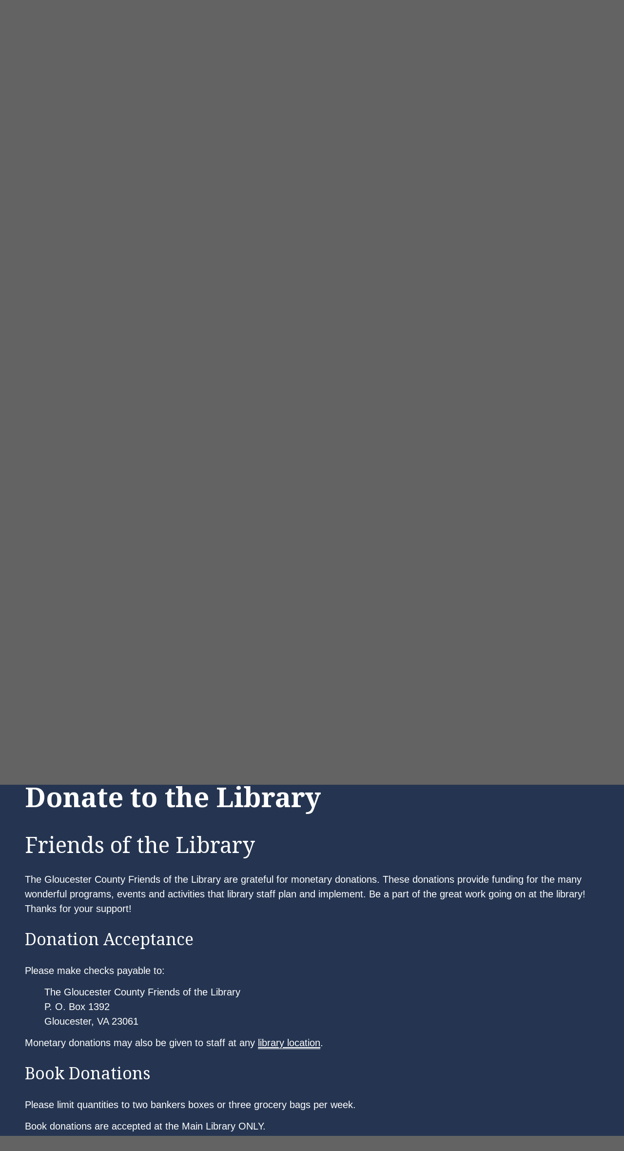

--- FILE ---
content_type: text/html;charset=utf-8
request_url: https://gloucesterva.gov/library
body_size: 47417
content:
<!doctype html>
<html xmlns:og="http://opengraphprotocol.org/schema/" xmlns:fb="http://www.facebook.com/2008/fbml" lang="en-US"  >
  <head>
    <meta http-equiv="X-UA-Compatible" content="IE=edge,chrome=1">
    <meta name="viewport" content="width=device-width, initial-scale=1">
    <!-- This is Squarespace. --><!-- marigold-apricots-7ec5 -->
<base href="">
<meta charset="utf-8" />
<title>The Library &mdash; Gloucester County, VA</title>
<meta http-equiv="Accept-CH" content="Sec-CH-UA-Platform-Version, Sec-CH-UA-Model" /><link rel="icon" type="image/x-icon" href="https://images.squarespace-cdn.com/content/v1/63fd0fd9adc47c38c45dde3a/41f47798-4ef5-4f2e-8220-fbd7d8d0a693/favicon.ico?format=100w"/>
<link rel="canonical" href="https://gloucesterva.gov/library"/>
<meta property="og:site_name" content="Gloucester County, VA"/>
<meta property="og:title" content="The Library &mdash; Gloucester County, VA"/>
<meta property="og:url" content="https://gloucesterva.gov/library"/>
<meta property="og:type" content="website"/>
<meta itemprop="name" content="The Library — Gloucester County, VA"/>
<meta itemprop="url" content="https://gloucesterva.gov/library"/>
<meta name="twitter:title" content="The Library — Gloucester County, VA"/>
<meta name="twitter:url" content="https://gloucesterva.gov/library"/>
<meta name="twitter:card" content="summary"/>
<meta name="description" content="" />
<link rel="preconnect" href="https://images.squarespace-cdn.com">
<link rel="preconnect" href="https://use.typekit.net" crossorigin>
<link rel="preconnect" href="https://p.typekit.net" crossorigin>
<script type="text/javascript" src="//use.typekit.net/ik/[base64].js" async fetchpriority="high" onload="try{Typekit.load();}catch(e){} document.documentElement.classList.remove('wf-loading');"></script>
<script>document.documentElement.classList.add('wf-loading')</script>
<style>@keyframes fonts-loading { 0%, 99% { color: transparent; } } html.wf-loading * { animation: fonts-loading 3s; }</style>
<link rel="preconnect" href="https://fonts.gstatic.com" crossorigin>
<link rel="stylesheet" href="https://fonts.googleapis.com/css2?family=Droid+Serif:ital,wght@0,400;0,700;1,400;1,700"><script type="text/javascript" crossorigin="anonymous" defer="true" nomodule="nomodule" src="//assets.squarespace.com/@sqs/polyfiller/1.6/legacy.js"></script>
<script type="text/javascript" crossorigin="anonymous" defer="true" src="//assets.squarespace.com/@sqs/polyfiller/1.6/modern.js"></script>
<script type="text/javascript">SQUARESPACE_ROLLUPS = {};</script>
<script>(function(rollups, name) { if (!rollups[name]) { rollups[name] = {}; } rollups[name].js = ["//assets.squarespace.com/universal/scripts-compressed/extract-css-runtime-c1d1f5901acae4b3-min.en-US.js"]; })(SQUARESPACE_ROLLUPS, 'squarespace-extract_css_runtime');</script>
<script crossorigin="anonymous" src="//assets.squarespace.com/universal/scripts-compressed/extract-css-runtime-c1d1f5901acae4b3-min.en-US.js" defer ></script><script>(function(rollups, name) { if (!rollups[name]) { rollups[name] = {}; } rollups[name].js = ["//assets.squarespace.com/universal/scripts-compressed/extract-css-moment-js-vendor-6f2a1f6ec9a41489-min.en-US.js"]; })(SQUARESPACE_ROLLUPS, 'squarespace-extract_css_moment_js_vendor');</script>
<script crossorigin="anonymous" src="//assets.squarespace.com/universal/scripts-compressed/extract-css-moment-js-vendor-6f2a1f6ec9a41489-min.en-US.js" defer ></script><script>(function(rollups, name) { if (!rollups[name]) { rollups[name] = {}; } rollups[name].js = ["//assets.squarespace.com/universal/scripts-compressed/cldr-resource-pack-22ed584d99d9b83d-min.en-US.js"]; })(SQUARESPACE_ROLLUPS, 'squarespace-cldr_resource_pack');</script>
<script crossorigin="anonymous" src="//assets.squarespace.com/universal/scripts-compressed/cldr-resource-pack-22ed584d99d9b83d-min.en-US.js" defer ></script><script>(function(rollups, name) { if (!rollups[name]) { rollups[name] = {}; } rollups[name].js = ["//assets.squarespace.com/universal/scripts-compressed/common-vendors-stable-fbd854d40b0804b7-min.en-US.js"]; })(SQUARESPACE_ROLLUPS, 'squarespace-common_vendors_stable');</script>
<script crossorigin="anonymous" src="//assets.squarespace.com/universal/scripts-compressed/common-vendors-stable-fbd854d40b0804b7-min.en-US.js" defer ></script><script>(function(rollups, name) { if (!rollups[name]) { rollups[name] = {}; } rollups[name].js = ["//assets.squarespace.com/universal/scripts-compressed/common-vendors-ca5ce1a64a3152e7-min.en-US.js"]; })(SQUARESPACE_ROLLUPS, 'squarespace-common_vendors');</script>
<script crossorigin="anonymous" src="//assets.squarespace.com/universal/scripts-compressed/common-vendors-ca5ce1a64a3152e7-min.en-US.js" defer ></script><script>(function(rollups, name) { if (!rollups[name]) { rollups[name] = {}; } rollups[name].js = ["//assets.squarespace.com/universal/scripts-compressed/common-c1225d2ac1ca0980-min.en-US.js"]; })(SQUARESPACE_ROLLUPS, 'squarespace-common');</script>
<script crossorigin="anonymous" src="//assets.squarespace.com/universal/scripts-compressed/common-c1225d2ac1ca0980-min.en-US.js" defer ></script><script>(function(rollups, name) { if (!rollups[name]) { rollups[name] = {}; } rollups[name].js = ["//assets.squarespace.com/universal/scripts-compressed/performance-6c7058b44420b6db-min.en-US.js"]; })(SQUARESPACE_ROLLUPS, 'squarespace-performance');</script>
<script crossorigin="anonymous" src="//assets.squarespace.com/universal/scripts-compressed/performance-6c7058b44420b6db-min.en-US.js" defer ></script><script data-name="static-context">Static = window.Static || {}; Static.SQUARESPACE_CONTEXT = {"betaFeatureFlags":["section-sdk-plp-list-view-atc-button-enabled","campaigns_merch_state","member_areas_feature","override_block_styles","supports_versioned_template_assets","scripts_defer","enable_form_submission_trigger","enable_modernized_pdp_m3_layout_data","campaigns_thumbnail_layout","marketing_landing_page","new_stacked_index","campaigns_new_image_layout_picker","campaigns_discount_section_in_blasts","campaigns_discount_section_in_automations","campaigns_import_discounts","commerce-product-forms-rendering","pdp-site-styling-updates","nested_categories","i18n_beta_website_locales","contacts_and_campaigns_redesign","form_block_first_last_name_required","marketing_automations","modernized-pdp-m2-enabled","bypass_page_limit_site_duplication"],"facebookAppId":"314192535267336","facebookApiVersion":"v6.0","rollups":{"squarespace-announcement-bar":{"js":"//assets.squarespace.com/universal/scripts-compressed/announcement-bar-92ab1c4891022f1d-min.en-US.js"},"squarespace-audio-player":{"css":"//assets.squarespace.com/universal/styles-compressed/audio-player-b05f5197a871c566-min.en-US.css","js":"//assets.squarespace.com/universal/scripts-compressed/audio-player-48b2ef79cf1c7ffb-min.en-US.js"},"squarespace-blog-collection-list":{"css":"//assets.squarespace.com/universal/styles-compressed/blog-collection-list-b4046463b72f34e2-min.en-US.css","js":"//assets.squarespace.com/universal/scripts-compressed/blog-collection-list-f78db80fc1cd6fce-min.en-US.js"},"squarespace-calendar-block-renderer":{"css":"//assets.squarespace.com/universal/styles-compressed/calendar-block-renderer-b72d08ba4421f5a0-min.en-US.css","js":"//assets.squarespace.com/universal/scripts-compressed/calendar-block-renderer-550530d9b21148ea-min.en-US.js"},"squarespace-chartjs-helpers":{"css":"//assets.squarespace.com/universal/styles-compressed/chartjs-helpers-96b256171ee039c1-min.en-US.css","js":"//assets.squarespace.com/universal/scripts-compressed/chartjs-helpers-4fd57f343946d08e-min.en-US.js"},"squarespace-comments":{"css":"//assets.squarespace.com/universal/styles-compressed/comments-42e431b2dea50ab7-min.en-US.css","js":"//assets.squarespace.com/universal/scripts-compressed/comments-7f1daa4ecb082829-min.en-US.js"},"squarespace-custom-css-popup":{"css":"//assets.squarespace.com/universal/styles-compressed/custom-css-popup-8f0ad00b0ed32f0d-min.en-US.css","js":"//assets.squarespace.com/universal/scripts-compressed/custom-css-popup-7cb718f9a65811ca-min.en-US.js"},"squarespace-dialog":{"css":"//assets.squarespace.com/universal/styles-compressed/dialog-f9093f2d526b94df-min.en-US.css","js":"//assets.squarespace.com/universal/scripts-compressed/dialog-22c0fa1665a9d67c-min.en-US.js"},"squarespace-events-collection":{"css":"//assets.squarespace.com/universal/styles-compressed/events-collection-b72d08ba4421f5a0-min.en-US.css","js":"//assets.squarespace.com/universal/scripts-compressed/events-collection-3e7891c6b5666deb-min.en-US.js"},"squarespace-form-rendering-utils":{"js":"//assets.squarespace.com/universal/scripts-compressed/form-rendering-utils-0c1031842af83a1d-min.en-US.js"},"squarespace-forms":{"css":"//assets.squarespace.com/universal/styles-compressed/forms-0afd3c6ac30bbab1-min.en-US.css","js":"//assets.squarespace.com/universal/scripts-compressed/forms-2d09c3f5449a7594-min.en-US.js"},"squarespace-gallery-collection-list":{"css":"//assets.squarespace.com/universal/styles-compressed/gallery-collection-list-b4046463b72f34e2-min.en-US.css","js":"//assets.squarespace.com/universal/scripts-compressed/gallery-collection-list-07747667a3187b76-min.en-US.js"},"squarespace-image-zoom":{"css":"//assets.squarespace.com/universal/styles-compressed/image-zoom-b4046463b72f34e2-min.en-US.css","js":"//assets.squarespace.com/universal/scripts-compressed/image-zoom-60c18dc5f8f599ea-min.en-US.js"},"squarespace-pinterest":{"css":"//assets.squarespace.com/universal/styles-compressed/pinterest-b4046463b72f34e2-min.en-US.css","js":"//assets.squarespace.com/universal/scripts-compressed/pinterest-95bcbc1cf54446d6-min.en-US.js"},"squarespace-popup-overlay":{"css":"//assets.squarespace.com/universal/styles-compressed/popup-overlay-b742b752f5880972-min.en-US.css","js":"//assets.squarespace.com/universal/scripts-compressed/popup-overlay-ca3312f1e999b734-min.en-US.js"},"squarespace-product-quick-view":{"css":"//assets.squarespace.com/universal/styles-compressed/product-quick-view-51626a62ec639a7b-min.en-US.css","js":"//assets.squarespace.com/universal/scripts-compressed/product-quick-view-1c00c49425de549b-min.en-US.js"},"squarespace-products-collection-item-v2":{"css":"//assets.squarespace.com/universal/styles-compressed/products-collection-item-v2-b4046463b72f34e2-min.en-US.css","js":"//assets.squarespace.com/universal/scripts-compressed/products-collection-item-v2-e3a3f101748fca6e-min.en-US.js"},"squarespace-products-collection-list-v2":{"css":"//assets.squarespace.com/universal/styles-compressed/products-collection-list-v2-b4046463b72f34e2-min.en-US.css","js":"//assets.squarespace.com/universal/scripts-compressed/products-collection-list-v2-eedc544f4cc56af4-min.en-US.js"},"squarespace-search-page":{"css":"//assets.squarespace.com/universal/styles-compressed/search-page-90a67fc09b9b32c6-min.en-US.css","js":"//assets.squarespace.com/universal/scripts-compressed/search-page-0ff0e020ab1fa1a7-min.en-US.js"},"squarespace-search-preview":{"js":"//assets.squarespace.com/universal/scripts-compressed/search-preview-0cd39e3057f784ac-min.en-US.js"},"squarespace-simple-liking":{"css":"//assets.squarespace.com/universal/styles-compressed/simple-liking-701bf8bbc05ec6aa-min.en-US.css","js":"//assets.squarespace.com/universal/scripts-compressed/simple-liking-c63bf8989a1c119a-min.en-US.js"},"squarespace-social-buttons":{"css":"//assets.squarespace.com/universal/styles-compressed/social-buttons-95032e5fa98e47a5-min.en-US.css","js":"//assets.squarespace.com/universal/scripts-compressed/social-buttons-0d3103d68d9577b7-min.en-US.js"},"squarespace-tourdates":{"css":"//assets.squarespace.com/universal/styles-compressed/tourdates-b4046463b72f34e2-min.en-US.css","js":"//assets.squarespace.com/universal/scripts-compressed/tourdates-6935a85e44fbeb38-min.en-US.js"},"squarespace-website-overlays-manager":{"css":"//assets.squarespace.com/universal/styles-compressed/website-overlays-manager-07ea5a4e004e6710-min.en-US.css","js":"//assets.squarespace.com/universal/scripts-compressed/website-overlays-manager-85e9a4a8741e300a-min.en-US.js"}},"pageType":2,"website":{"id":"63fd0fd9adc47c38c45dde3a","identifier":"marigold-apricots-7ec5","websiteType":5,"contentModifiedOn":1770060557741,"cloneable":false,"hasBeenCloneable":false,"siteStatus":{},"language":"en-US","translationLocale":"en-US","formattingLocale":"en-US","timeZone":"America/New_York","machineTimeZoneOffset":-18000000,"timeZoneOffset":-18000000,"timeZoneAbbr":"EST","siteTitle":"Gloucester County, VA","fullSiteTitle":"The Library \u2014 Gloucester County, VA","logoImageId":"6414b9aca4a08c57e22efcc3","shareButtonOptions":{"8":true,"1":true,"6":true,"7":true,"4":true,"2":true,"3":true},"logoImageUrl":"//images.squarespace-cdn.com/content/v1/63fd0fd9adc47c38c45dde3a/41f47798-4ef5-4f2e-8220-fbd7d8d0a693/2023_NEW_Gloucester_County_Logo_No_Background-removebg-preview.png","authenticUrl":"https://gloucesterva.gov","internalUrl":"https://marigold-apricots-7ec5.squarespace.com","baseUrl":"https://gloucesterva.gov","primaryDomain":"gloucesterva.gov","sslSetting":3,"isHstsEnabled":true,"socialAccounts":[{"serviceId":60,"screenname":"Facebook","addedOn":1679526265021,"profileUrl":"https://www.facebook.com/gloucesterva","iconEnabled":true,"serviceName":"facebook-unauth"},{"serviceId":85,"screenname":"X","addedOn":1696533440146,"profileUrl":"http://x.com/gloucesterva","iconEnabled":true,"serviceName":"x-formerly-twitter-unauth"},{"serviceId":64,"screenname":"Instagram","addedOn":1677529050048,"profileUrl":"https://www.instagram.com/gloucestercountyva/","iconEnabled":true,"serviceName":"instagram-unauth"},{"serviceId":69,"screenname":"YouTube","addedOn":1704311121076,"profileUrl":"https://www.youtube.com/@GloucesterCountyVirginia","iconEnabled":true,"serviceName":"youtube-unauth"}],"typekitId":"","statsMigrated":false,"imageMetadataProcessingEnabled":false,"screenshotId":"4b51c9d613faf69f3c1a0928244e58302f57f25b561b1e4c774c71c455b35e60","captchaSettings":{"siteKey":"","enabledForDonations":false},"showOwnerLogin":false},"websiteSettings":{"id":"63fd0fd9adc47c38c45dde3d","websiteId":"63fd0fd9adc47c38c45dde3a","subjects":[],"country":"US","state":"VA","simpleLikingEnabled":true,"mobileInfoBarSettings":{"isContactEmailEnabled":false,"isContactPhoneNumberEnabled":false,"isLocationEnabled":false,"isBusinessHoursEnabled":false},"announcementBarSettings":{"style":1,"text":"<p data-rte-preserve-empty=\"true\" style=\"white-space:pre-wrap;\">Gloucester County Government Offices will be closed on Monday, Jan. 26, 2026 due to inclement weather. County Parks will also remain closed on Monday.</p><p data-rte-preserve-empty=\"true\" style=\"white-space:pre-wrap;\"></p><p data-rte-preserve-empty=\"true\" style=\"white-space:pre-wrap;\">County Offices will operate on a two-hour delayed opening on Tuesday, Jan. 27, 2026.</p>"},"popupOverlaySettings":{"style":2,"showOnScroll":false,"scrollPercentage":25,"showOnTimer":true,"timerDelay":0,"showUntilSignup":false,"displayFrequency":1,"enableMobile":true,"enabledPages":["646f700c1dad770db51ec917"],"showOnAllPages":false,"version":15},"commentLikesAllowed":true,"commentAnonAllowed":true,"commentThreaded":true,"commentApprovalRequired":false,"commentAvatarsOn":true,"commentSortType":2,"commentFlagThreshold":0,"commentFlagsAllowed":true,"commentEnableByDefault":true,"commentDisableAfterDaysDefault":0,"disqusShortname":"","commentsEnabled":false,"businessHours":{},"storeSettings":{"returnPolicy":null,"termsOfService":null,"privacyPolicy":null,"expressCheckout":false,"continueShoppingLinkUrl":"/","useLightCart":false,"showNoteField":false,"shippingCountryDefaultValue":"US","billToShippingDefaultValue":false,"showShippingPhoneNumber":true,"isShippingPhoneRequired":false,"showBillingPhoneNumber":true,"isBillingPhoneRequired":false,"currenciesSupported":["USD","CAD","GBP","AUD","EUR","CHF","NOK","SEK","DKK","NZD","SGD","MXN","HKD","CZK","ILS","MYR","RUB","PHP","PLN","THB","BRL","ARS","COP","IDR","INR","JPY","ZAR"],"defaultCurrency":"USD","selectedCurrency":"USD","measurementStandard":1,"showCustomCheckoutForm":false,"checkoutPageMarketingOptInEnabled":true,"enableMailingListOptInByDefault":false,"sameAsRetailLocation":false,"merchandisingSettings":{"scarcityEnabledOnProductItems":false,"scarcityEnabledOnProductBlocks":false,"scarcityMessageType":"DEFAULT_SCARCITY_MESSAGE","scarcityThreshold":10,"multipleQuantityAllowedForServices":true,"restockNotificationsEnabled":false,"restockNotificationsMailingListSignUpEnabled":false,"relatedProductsEnabled":false,"relatedProductsOrdering":"random","soldOutVariantsDropdownDisabled":false,"productComposerOptedIn":false,"productComposerABTestOptedOut":false,"productReviewsEnabled":false},"minimumOrderSubtotalEnabled":false,"minimumOrderSubtotal":{"currency":"USD","value":"0.00"},"addToCartConfirmationType":2,"isLive":false,"multipleQuantityAllowedForServices":true},"useEscapeKeyToLogin":false,"ssBadgeType":1,"ssBadgePosition":4,"ssBadgeVisibility":1,"ssBadgeDevices":1,"pinterestOverlayOptions":{"mode":"disabled"},"userAccountsSettings":{"loginAllowed":false,"signupAllowed":false}},"cookieSettings":{"isCookieBannerEnabled":false,"isRestrictiveCookiePolicyEnabled":false,"cookieBannerText":"","cookieBannerTheme":"","cookieBannerVariant":"","cookieBannerPosition":"","cookieBannerCtaVariant":"","cookieBannerCtaText":"","cookieBannerAcceptType":"OPT_IN","cookieBannerOptOutCtaText":"","cookieBannerHasOptOut":false,"cookieBannerHasManageCookies":true,"cookieBannerManageCookiesLabel":"","cookieBannerSavedPreferencesText":"","cookieBannerSavedPreferencesLayout":"PILL"},"websiteCloneable":false,"collection":{"title":"The Library","id":"641df4d8d4a26c4b6cb235cb","fullUrl":"/library","type":10,"permissionType":1},"subscribed":false,"appDomain":"squarespace.com","templateTweakable":true,"tweakJSON":{"form-use-theme-colors":"false","header-logo-height":"110px","header-mobile-logo-max-height":"60px","header-vert-padding":"2vw","header-width":"Inset","maxPageWidth":"1800px","mobile-header-vert-padding":"6vw","pagePadding":"4vw","tweak-blog-alternating-side-by-side-image-aspect-ratio":"1:1 Square","tweak-blog-alternating-side-by-side-image-spacing":"5%","tweak-blog-alternating-side-by-side-meta-spacing":"15px","tweak-blog-alternating-side-by-side-primary-meta":"Categories","tweak-blog-alternating-side-by-side-read-more-spacing":"5px","tweak-blog-alternating-side-by-side-secondary-meta":"Date","tweak-blog-basic-grid-columns":"2","tweak-blog-basic-grid-image-aspect-ratio":"3:2 Standard","tweak-blog-basic-grid-image-spacing":"20px","tweak-blog-basic-grid-meta-spacing":"15px","tweak-blog-basic-grid-primary-meta":"None","tweak-blog-basic-grid-read-more-spacing":"15px","tweak-blog-basic-grid-secondary-meta":"None","tweak-blog-item-custom-width":"60","tweak-blog-item-show-author-profile":"false","tweak-blog-item-width":"Narrow","tweak-blog-masonry-columns":"2","tweak-blog-masonry-horizontal-spacing":"150px","tweak-blog-masonry-image-spacing":"25px","tweak-blog-masonry-meta-spacing":"20px","tweak-blog-masonry-primary-meta":"Categories","tweak-blog-masonry-read-more-spacing":"5px","tweak-blog-masonry-secondary-meta":"Date","tweak-blog-masonry-vertical-spacing":"100px","tweak-blog-side-by-side-image-aspect-ratio":"3:2 Standard","tweak-blog-side-by-side-image-spacing":"4%","tweak-blog-side-by-side-meta-spacing":"20px","tweak-blog-side-by-side-primary-meta":"Categories","tweak-blog-side-by-side-read-more-spacing":"5px","tweak-blog-side-by-side-secondary-meta":"Date","tweak-blog-single-column-image-spacing":"40px","tweak-blog-single-column-meta-spacing":"30px","tweak-blog-single-column-primary-meta":"Categories","tweak-blog-single-column-read-more-spacing":"30px","tweak-blog-single-column-secondary-meta":"Date","tweak-events-stacked-show-thumbnails":"true","tweak-events-stacked-thumbnail-size":"Ultra Widescreen","tweak-fixed-header":"true","tweak-fixed-header-style":"Scroll Back","tweak-global-animations-animation-curve":"ease","tweak-global-animations-animation-delay":"0.6s","tweak-global-animations-animation-duration":"0.45s","tweak-global-animations-animation-style":"fade","tweak-global-animations-animation-type":"slide","tweak-global-animations-complexity-level":"detailed","tweak-global-animations-enabled":"true","tweak-portfolio-grid-basic-custom-height":"50","tweak-portfolio-grid-overlay-custom-height":"50","tweak-portfolio-hover-follow-acceleration":"10%","tweak-portfolio-hover-follow-animation-duration":"Medium","tweak-portfolio-hover-follow-animation-type":"Fade","tweak-portfolio-hover-follow-delimiter":"Forward Slash","tweak-portfolio-hover-follow-front":"false","tweak-portfolio-hover-follow-layout":"Inline","tweak-portfolio-hover-follow-size":"75","tweak-portfolio-hover-follow-text-spacing-x":"1.5","tweak-portfolio-hover-follow-text-spacing-y":"1.5","tweak-portfolio-hover-static-animation-duration":"Medium","tweak-portfolio-hover-static-animation-type":"Scale Up","tweak-portfolio-hover-static-delimiter":"Forward Slash","tweak-portfolio-hover-static-front":"false","tweak-portfolio-hover-static-layout":"Stacked","tweak-portfolio-hover-static-size":"75","tweak-portfolio-hover-static-text-spacing-x":"1.5","tweak-portfolio-hover-static-text-spacing-y":"1.5","tweak-portfolio-index-background-animation-duration":"Medium","tweak-portfolio-index-background-animation-type":"Fade","tweak-portfolio-index-background-custom-height":"50","tweak-portfolio-index-background-delimiter":"None","tweak-portfolio-index-background-height":"Large","tweak-portfolio-index-background-horizontal-alignment":"Center","tweak-portfolio-index-background-link-format":"Stacked","tweak-portfolio-index-background-persist":"false","tweak-portfolio-index-background-vertical-alignment":"Middle","tweak-portfolio-index-background-width":"Full Bleed","tweak-transparent-header":"true"},"templateId":"5c5a519771c10ba3470d8101","templateVersion":"7.1","pageFeatures":[1,2,4],"gmRenderKey":"QUl6YVN5Q0JUUk9xNkx1dkZfSUUxcjQ2LVQ0QWVUU1YtMGQ3bXk4","templateScriptsRootUrl":"https://static1.squarespace.com/static/vta/5c5a519771c10ba3470d8101/scripts/","impersonatedSession":false,"tzData":{"zones":[[-300,"US","E%sT",null]],"rules":{"US":[[1967,2006,null,"Oct","lastSun","2:00","0","S"],[1987,2006,null,"Apr","Sun>=1","2:00","1:00","D"],[2007,"max",null,"Mar","Sun>=8","2:00","1:00","D"],[2007,"max",null,"Nov","Sun>=1","2:00","0","S"]]}},"showAnnouncementBar":false,"recaptchaEnterpriseContext":{"recaptchaEnterpriseSiteKey":"6LdDFQwjAAAAAPigEvvPgEVbb7QBm-TkVJdDTlAv"},"i18nContext":{"timeZoneData":{"id":"America/New_York","name":"Eastern Time"}},"env":"PRODUCTION","visitorFormContext":{"formFieldFormats":{"countries":[{"name":"Afghanistan","code":"AF","phoneCode":"+93"},{"name":"\u00C5land Islands","code":"AX","phoneCode":"+358"},{"name":"Albania","code":"AL","phoneCode":"+355"},{"name":"Algeria","code":"DZ","phoneCode":"+213"},{"name":"American Samoa","code":"AS","phoneCode":"+1"},{"name":"Andorra","code":"AD","phoneCode":"+376"},{"name":"Angola","code":"AO","phoneCode":"+244"},{"name":"Anguilla","code":"AI","phoneCode":"+1"},{"name":"Antigua & Barbuda","code":"AG","phoneCode":"+1"},{"name":"Argentina","code":"AR","phoneCode":"+54"},{"name":"Armenia","code":"AM","phoneCode":"+374"},{"name":"Aruba","code":"AW","phoneCode":"+297"},{"name":"Ascension Island","code":"AC","phoneCode":"+247"},{"name":"Australia","code":"AU","phoneCode":"+61"},{"name":"Austria","code":"AT","phoneCode":"+43"},{"name":"Azerbaijan","code":"AZ","phoneCode":"+994"},{"name":"Bahamas","code":"BS","phoneCode":"+1"},{"name":"Bahrain","code":"BH","phoneCode":"+973"},{"name":"Bangladesh","code":"BD","phoneCode":"+880"},{"name":"Barbados","code":"BB","phoneCode":"+1"},{"name":"Belarus","code":"BY","phoneCode":"+375"},{"name":"Belgium","code":"BE","phoneCode":"+32"},{"name":"Belize","code":"BZ","phoneCode":"+501"},{"name":"Benin","code":"BJ","phoneCode":"+229"},{"name":"Bermuda","code":"BM","phoneCode":"+1"},{"name":"Bhutan","code":"BT","phoneCode":"+975"},{"name":"Bolivia","code":"BO","phoneCode":"+591"},{"name":"Bosnia & Herzegovina","code":"BA","phoneCode":"+387"},{"name":"Botswana","code":"BW","phoneCode":"+267"},{"name":"Brazil","code":"BR","phoneCode":"+55"},{"name":"British Indian Ocean Territory","code":"IO","phoneCode":"+246"},{"name":"British Virgin Islands","code":"VG","phoneCode":"+1"},{"name":"Brunei","code":"BN","phoneCode":"+673"},{"name":"Bulgaria","code":"BG","phoneCode":"+359"},{"name":"Burkina Faso","code":"BF","phoneCode":"+226"},{"name":"Burundi","code":"BI","phoneCode":"+257"},{"name":"Cambodia","code":"KH","phoneCode":"+855"},{"name":"Cameroon","code":"CM","phoneCode":"+237"},{"name":"Canada","code":"CA","phoneCode":"+1"},{"name":"Cape Verde","code":"CV","phoneCode":"+238"},{"name":"Caribbean Netherlands","code":"BQ","phoneCode":"+599"},{"name":"Cayman Islands","code":"KY","phoneCode":"+1"},{"name":"Central African Republic","code":"CF","phoneCode":"+236"},{"name":"Chad","code":"TD","phoneCode":"+235"},{"name":"Chile","code":"CL","phoneCode":"+56"},{"name":"China","code":"CN","phoneCode":"+86"},{"name":"Christmas Island","code":"CX","phoneCode":"+61"},{"name":"Cocos (Keeling) Islands","code":"CC","phoneCode":"+61"},{"name":"Colombia","code":"CO","phoneCode":"+57"},{"name":"Comoros","code":"KM","phoneCode":"+269"},{"name":"Congo - Brazzaville","code":"CG","phoneCode":"+242"},{"name":"Congo - Kinshasa","code":"CD","phoneCode":"+243"},{"name":"Cook Islands","code":"CK","phoneCode":"+682"},{"name":"Costa Rica","code":"CR","phoneCode":"+506"},{"name":"C\u00F4te d\u2019Ivoire","code":"CI","phoneCode":"+225"},{"name":"Croatia","code":"HR","phoneCode":"+385"},{"name":"Cuba","code":"CU","phoneCode":"+53"},{"name":"Cura\u00E7ao","code":"CW","phoneCode":"+599"},{"name":"Cyprus","code":"CY","phoneCode":"+357"},{"name":"Czechia","code":"CZ","phoneCode":"+420"},{"name":"Denmark","code":"DK","phoneCode":"+45"},{"name":"Djibouti","code":"DJ","phoneCode":"+253"},{"name":"Dominica","code":"DM","phoneCode":"+1"},{"name":"Dominican Republic","code":"DO","phoneCode":"+1"},{"name":"Ecuador","code":"EC","phoneCode":"+593"},{"name":"Egypt","code":"EG","phoneCode":"+20"},{"name":"El Salvador","code":"SV","phoneCode":"+503"},{"name":"Equatorial Guinea","code":"GQ","phoneCode":"+240"},{"name":"Eritrea","code":"ER","phoneCode":"+291"},{"name":"Estonia","code":"EE","phoneCode":"+372"},{"name":"Eswatini","code":"SZ","phoneCode":"+268"},{"name":"Ethiopia","code":"ET","phoneCode":"+251"},{"name":"Falkland Islands","code":"FK","phoneCode":"+500"},{"name":"Faroe Islands","code":"FO","phoneCode":"+298"},{"name":"Fiji","code":"FJ","phoneCode":"+679"},{"name":"Finland","code":"FI","phoneCode":"+358"},{"name":"France","code":"FR","phoneCode":"+33"},{"name":"French Guiana","code":"GF","phoneCode":"+594"},{"name":"French Polynesia","code":"PF","phoneCode":"+689"},{"name":"Gabon","code":"GA","phoneCode":"+241"},{"name":"Gambia","code":"GM","phoneCode":"+220"},{"name":"Georgia","code":"GE","phoneCode":"+995"},{"name":"Germany","code":"DE","phoneCode":"+49"},{"name":"Ghana","code":"GH","phoneCode":"+233"},{"name":"Gibraltar","code":"GI","phoneCode":"+350"},{"name":"Greece","code":"GR","phoneCode":"+30"},{"name":"Greenland","code":"GL","phoneCode":"+299"},{"name":"Grenada","code":"GD","phoneCode":"+1"},{"name":"Guadeloupe","code":"GP","phoneCode":"+590"},{"name":"Guam","code":"GU","phoneCode":"+1"},{"name":"Guatemala","code":"GT","phoneCode":"+502"},{"name":"Guernsey","code":"GG","phoneCode":"+44"},{"name":"Guinea","code":"GN","phoneCode":"+224"},{"name":"Guinea-Bissau","code":"GW","phoneCode":"+245"},{"name":"Guyana","code":"GY","phoneCode":"+592"},{"name":"Haiti","code":"HT","phoneCode":"+509"},{"name":"Honduras","code":"HN","phoneCode":"+504"},{"name":"Hong Kong SAR China","code":"HK","phoneCode":"+852"},{"name":"Hungary","code":"HU","phoneCode":"+36"},{"name":"Iceland","code":"IS","phoneCode":"+354"},{"name":"India","code":"IN","phoneCode":"+91"},{"name":"Indonesia","code":"ID","phoneCode":"+62"},{"name":"Iran","code":"IR","phoneCode":"+98"},{"name":"Iraq","code":"IQ","phoneCode":"+964"},{"name":"Ireland","code":"IE","phoneCode":"+353"},{"name":"Isle of Man","code":"IM","phoneCode":"+44"},{"name":"Israel","code":"IL","phoneCode":"+972"},{"name":"Italy","code":"IT","phoneCode":"+39"},{"name":"Jamaica","code":"JM","phoneCode":"+1"},{"name":"Japan","code":"JP","phoneCode":"+81"},{"name":"Jersey","code":"JE","phoneCode":"+44"},{"name":"Jordan","code":"JO","phoneCode":"+962"},{"name":"Kazakhstan","code":"KZ","phoneCode":"+7"},{"name":"Kenya","code":"KE","phoneCode":"+254"},{"name":"Kiribati","code":"KI","phoneCode":"+686"},{"name":"Kosovo","code":"XK","phoneCode":"+383"},{"name":"Kuwait","code":"KW","phoneCode":"+965"},{"name":"Kyrgyzstan","code":"KG","phoneCode":"+996"},{"name":"Laos","code":"LA","phoneCode":"+856"},{"name":"Latvia","code":"LV","phoneCode":"+371"},{"name":"Lebanon","code":"LB","phoneCode":"+961"},{"name":"Lesotho","code":"LS","phoneCode":"+266"},{"name":"Liberia","code":"LR","phoneCode":"+231"},{"name":"Libya","code":"LY","phoneCode":"+218"},{"name":"Liechtenstein","code":"LI","phoneCode":"+423"},{"name":"Lithuania","code":"LT","phoneCode":"+370"},{"name":"Luxembourg","code":"LU","phoneCode":"+352"},{"name":"Macao SAR China","code":"MO","phoneCode":"+853"},{"name":"Madagascar","code":"MG","phoneCode":"+261"},{"name":"Malawi","code":"MW","phoneCode":"+265"},{"name":"Malaysia","code":"MY","phoneCode":"+60"},{"name":"Maldives","code":"MV","phoneCode":"+960"},{"name":"Mali","code":"ML","phoneCode":"+223"},{"name":"Malta","code":"MT","phoneCode":"+356"},{"name":"Marshall Islands","code":"MH","phoneCode":"+692"},{"name":"Martinique","code":"MQ","phoneCode":"+596"},{"name":"Mauritania","code":"MR","phoneCode":"+222"},{"name":"Mauritius","code":"MU","phoneCode":"+230"},{"name":"Mayotte","code":"YT","phoneCode":"+262"},{"name":"Mexico","code":"MX","phoneCode":"+52"},{"name":"Micronesia","code":"FM","phoneCode":"+691"},{"name":"Moldova","code":"MD","phoneCode":"+373"},{"name":"Monaco","code":"MC","phoneCode":"+377"},{"name":"Mongolia","code":"MN","phoneCode":"+976"},{"name":"Montenegro","code":"ME","phoneCode":"+382"},{"name":"Montserrat","code":"MS","phoneCode":"+1"},{"name":"Morocco","code":"MA","phoneCode":"+212"},{"name":"Mozambique","code":"MZ","phoneCode":"+258"},{"name":"Myanmar (Burma)","code":"MM","phoneCode":"+95"},{"name":"Namibia","code":"NA","phoneCode":"+264"},{"name":"Nauru","code":"NR","phoneCode":"+674"},{"name":"Nepal","code":"NP","phoneCode":"+977"},{"name":"Netherlands","code":"NL","phoneCode":"+31"},{"name":"New Caledonia","code":"NC","phoneCode":"+687"},{"name":"New Zealand","code":"NZ","phoneCode":"+64"},{"name":"Nicaragua","code":"NI","phoneCode":"+505"},{"name":"Niger","code":"NE","phoneCode":"+227"},{"name":"Nigeria","code":"NG","phoneCode":"+234"},{"name":"Niue","code":"NU","phoneCode":"+683"},{"name":"Norfolk Island","code":"NF","phoneCode":"+672"},{"name":"Northern Mariana Islands","code":"MP","phoneCode":"+1"},{"name":"North Korea","code":"KP","phoneCode":"+850"},{"name":"North Macedonia","code":"MK","phoneCode":"+389"},{"name":"Norway","code":"NO","phoneCode":"+47"},{"name":"Oman","code":"OM","phoneCode":"+968"},{"name":"Pakistan","code":"PK","phoneCode":"+92"},{"name":"Palau","code":"PW","phoneCode":"+680"},{"name":"Palestinian Territories","code":"PS","phoneCode":"+970"},{"name":"Panama","code":"PA","phoneCode":"+507"},{"name":"Papua New Guinea","code":"PG","phoneCode":"+675"},{"name":"Paraguay","code":"PY","phoneCode":"+595"},{"name":"Peru","code":"PE","phoneCode":"+51"},{"name":"Philippines","code":"PH","phoneCode":"+63"},{"name":"Poland","code":"PL","phoneCode":"+48"},{"name":"Portugal","code":"PT","phoneCode":"+351"},{"name":"Puerto Rico","code":"PR","phoneCode":"+1"},{"name":"Qatar","code":"QA","phoneCode":"+974"},{"name":"R\u00E9union","code":"RE","phoneCode":"+262"},{"name":"Romania","code":"RO","phoneCode":"+40"},{"name":"Russia","code":"RU","phoneCode":"+7"},{"name":"Rwanda","code":"RW","phoneCode":"+250"},{"name":"Samoa","code":"WS","phoneCode":"+685"},{"name":"San Marino","code":"SM","phoneCode":"+378"},{"name":"S\u00E3o Tom\u00E9 & Pr\u00EDncipe","code":"ST","phoneCode":"+239"},{"name":"Saudi Arabia","code":"SA","phoneCode":"+966"},{"name":"Senegal","code":"SN","phoneCode":"+221"},{"name":"Serbia","code":"RS","phoneCode":"+381"},{"name":"Seychelles","code":"SC","phoneCode":"+248"},{"name":"Sierra Leone","code":"SL","phoneCode":"+232"},{"name":"Singapore","code":"SG","phoneCode":"+65"},{"name":"Sint Maarten","code":"SX","phoneCode":"+1"},{"name":"Slovakia","code":"SK","phoneCode":"+421"},{"name":"Slovenia","code":"SI","phoneCode":"+386"},{"name":"Solomon Islands","code":"SB","phoneCode":"+677"},{"name":"Somalia","code":"SO","phoneCode":"+252"},{"name":"South Africa","code":"ZA","phoneCode":"+27"},{"name":"South Korea","code":"KR","phoneCode":"+82"},{"name":"South Sudan","code":"SS","phoneCode":"+211"},{"name":"Spain","code":"ES","phoneCode":"+34"},{"name":"Sri Lanka","code":"LK","phoneCode":"+94"},{"name":"St. Barth\u00E9lemy","code":"BL","phoneCode":"+590"},{"name":"St. Helena","code":"SH","phoneCode":"+290"},{"name":"St. Kitts & Nevis","code":"KN","phoneCode":"+1"},{"name":"St. Lucia","code":"LC","phoneCode":"+1"},{"name":"St. Martin","code":"MF","phoneCode":"+590"},{"name":"St. Pierre & Miquelon","code":"PM","phoneCode":"+508"},{"name":"St. Vincent & Grenadines","code":"VC","phoneCode":"+1"},{"name":"Sudan","code":"SD","phoneCode":"+249"},{"name":"Suriname","code":"SR","phoneCode":"+597"},{"name":"Svalbard & Jan Mayen","code":"SJ","phoneCode":"+47"},{"name":"Sweden","code":"SE","phoneCode":"+46"},{"name":"Switzerland","code":"CH","phoneCode":"+41"},{"name":"Syria","code":"SY","phoneCode":"+963"},{"name":"Taiwan","code":"TW","phoneCode":"+886"},{"name":"Tajikistan","code":"TJ","phoneCode":"+992"},{"name":"Tanzania","code":"TZ","phoneCode":"+255"},{"name":"Thailand","code":"TH","phoneCode":"+66"},{"name":"Timor-Leste","code":"TL","phoneCode":"+670"},{"name":"Togo","code":"TG","phoneCode":"+228"},{"name":"Tokelau","code":"TK","phoneCode":"+690"},{"name":"Tonga","code":"TO","phoneCode":"+676"},{"name":"Trinidad & Tobago","code":"TT","phoneCode":"+1"},{"name":"Tristan da Cunha","code":"TA","phoneCode":"+290"},{"name":"Tunisia","code":"TN","phoneCode":"+216"},{"name":"T\u00FCrkiye","code":"TR","phoneCode":"+90"},{"name":"Turkmenistan","code":"TM","phoneCode":"+993"},{"name":"Turks & Caicos Islands","code":"TC","phoneCode":"+1"},{"name":"Tuvalu","code":"TV","phoneCode":"+688"},{"name":"U.S. Virgin Islands","code":"VI","phoneCode":"+1"},{"name":"Uganda","code":"UG","phoneCode":"+256"},{"name":"Ukraine","code":"UA","phoneCode":"+380"},{"name":"United Arab Emirates","code":"AE","phoneCode":"+971"},{"name":"United Kingdom","code":"GB","phoneCode":"+44"},{"name":"United States","code":"US","phoneCode":"+1"},{"name":"Uruguay","code":"UY","phoneCode":"+598"},{"name":"Uzbekistan","code":"UZ","phoneCode":"+998"},{"name":"Vanuatu","code":"VU","phoneCode":"+678"},{"name":"Vatican City","code":"VA","phoneCode":"+39"},{"name":"Venezuela","code":"VE","phoneCode":"+58"},{"name":"Vietnam","code":"VN","phoneCode":"+84"},{"name":"Wallis & Futuna","code":"WF","phoneCode":"+681"},{"name":"Western Sahara","code":"EH","phoneCode":"+212"},{"name":"Yemen","code":"YE","phoneCode":"+967"},{"name":"Zambia","code":"ZM","phoneCode":"+260"},{"name":"Zimbabwe","code":"ZW","phoneCode":"+263"}],"initialAddressFormat":{"id":0,"type":"ADDRESS","country":"US","labelLocale":"en","fields":[{"type":"FIELD","label":"Address Line 1","identifier":"Line1","length":0,"required":true,"metadata":{"autocomplete":"address-line1"}},{"type":"SEPARATOR","label":"\n","identifier":"Newline","length":0,"required":false,"metadata":{}},{"type":"FIELD","label":"Address Line 2","identifier":"Line2","length":0,"required":false,"metadata":{"autocomplete":"address-line2"}},{"type":"SEPARATOR","label":"\n","identifier":"Newline","length":0,"required":false,"metadata":{}},{"type":"FIELD","label":"City","identifier":"City","length":0,"required":true,"metadata":{"autocomplete":"address-level2"}},{"type":"SEPARATOR","label":",","identifier":"Comma","length":0,"required":false,"metadata":{}},{"type":"SEPARATOR","label":" ","identifier":"Space","length":0,"required":false,"metadata":{}},{"type":"FIELD","label":"State","identifier":"State","length":0,"required":true,"metadata":{"autocomplete":"address-level1"}},{"type":"SEPARATOR","label":" ","identifier":"Space","length":0,"required":false,"metadata":{}},{"type":"FIELD","label":"ZIP Code","identifier":"Zip","length":0,"required":true,"metadata":{"autocomplete":"postal-code"}}]},"initialNameOrder":"GIVEN_FIRST","initialPhoneFormat":{"id":0,"type":"PHONE_NUMBER","country":"US","labelLocale":"en-US","fields":[{"type":"SEPARATOR","label":"(","identifier":"LeftParen","length":0,"required":false,"metadata":{}},{"type":"FIELD","label":"1","identifier":"1","length":3,"required":false,"metadata":{}},{"type":"SEPARATOR","label":")","identifier":"RightParen","length":0,"required":false,"metadata":{}},{"type":"SEPARATOR","label":" ","identifier":"Space","length":0,"required":false,"metadata":{}},{"type":"FIELD","label":"2","identifier":"2","length":3,"required":false,"metadata":{}},{"type":"SEPARATOR","label":"-","identifier":"Dash","length":0,"required":false,"metadata":{}},{"type":"FIELD","label":"3","identifier":"3","length":14,"required":false,"metadata":{}}]}},"localizedStrings":{"validation":{"noValidSelection":"A valid selection must be made.","invalidUrl":"Must be a valid URL.","stringTooLong":"Value should have a length no longer than {0}.","containsInvalidKey":"{0} contains an invalid key.","invalidTwitterUsername":"Must be a valid Twitter username.","valueOutsideRange":"Value must be in the range {0} to {1}.","invalidPassword":"Passwords should not contain whitespace.","missingRequiredSubfields":"{0} is missing required subfields: {1}","invalidCurrency":"Currency value should be formatted like 1234 or 123.99.","invalidMapSize":"Value should contain exactly {0} elements.","subfieldsRequired":"All fields in {0} are required.","formSubmissionFailed":"Form submission failed. Review the following information: {0}.","invalidCountryCode":"Country code should have an optional plus and up to 4 digits.","invalidDate":"This is not a real date.","required":"{0} is required.","invalidStringLength":"Value should be {0} characters long.","invalidEmail":"Email addresses should follow the format user@domain.com.","invalidListLength":"Value should be {0} elements long.","allEmpty":"Please fill out at least one form field.","missingRequiredQuestion":"Missing a required question.","invalidQuestion":"Contained an invalid question.","captchaFailure":"Captcha validation failed. Please try again.","stringTooShort":"Value should have a length of at least {0}.","invalid":"{0} is not valid.","formErrors":"Form Errors","containsInvalidValue":"{0} contains an invalid value.","invalidUnsignedNumber":"Numbers must contain only digits and no other characters.","invalidName":"Valid names contain only letters, numbers, spaces, ', or - characters."},"submit":"Submit","status":{"title":"{@} Block","learnMore":"Learn more"},"name":{"firstName":"First Name","lastName":"Last Name"},"lightbox":{"openForm":"Open Form"},"likert":{"agree":"Agree","stronglyDisagree":"Strongly Disagree","disagree":"Disagree","stronglyAgree":"Strongly Agree","neutral":"Neutral"},"time":{"am":"AM","second":"Second","pm":"PM","minute":"Minute","amPm":"AM/PM","hour":"Hour"},"notFound":"Form not found.","date":{"yyyy":"YYYY","year":"Year","mm":"MM","day":"Day","month":"Month","dd":"DD"},"phone":{"country":"Country","number":"Number","prefix":"Prefix","areaCode":"Area Code","line":"Line"},"submitError":"Unable to submit form. Please try again later.","address":{"stateProvince":"State/Province","country":"Country","zipPostalCode":"Zip/Postal Code","address2":"Address 2","address1":"Address 1","city":"City"},"email":{"signUp":"Sign up for news and updates"},"cannotSubmitDemoForm":"This is a demo form and cannot be submitted.","required":"(required)","invalidData":"Invalid form data."}}};</script><link rel="stylesheet" type="text/css" href="https://definitions.sqspcdn.com/website-component-definition/static-assets/website.components.button/d98f9854-372d-4054-9e77-19b5ca908d1a_310/website.components.button.styles.css"/><link rel="stylesheet" type="text/css" href="https://definitions.sqspcdn.com/website-component-definition/static-assets/website.components.imageFluid/bf8d431a-5a5e-40ff-8f08-4a0125f91b34_140/website.components.imageFluid.styles.css"/><link rel="stylesheet" type="text/css" href="https://definitions.sqspcdn.com/website-component-definition/static-assets/website.components.code/9c438c6c-9805-4cec-b5a3-a01eca52c42d_186/website.components.code.styles.css"/><script defer src="https://definitions.sqspcdn.com/website-component-definition/static-assets/website.components.imageFluid/bf8d431a-5a5e-40ff-8f08-4a0125f91b34_140/9882.js"></script><script defer src="https://definitions.sqspcdn.com/website-component-definition/static-assets/website.components.code/9c438c6c-9805-4cec-b5a3-a01eca52c42d_186/website.components.code.visitor.js"></script><script defer src="https://definitions.sqspcdn.com/website-component-definition/static-assets/website.components.imageFluid/bf8d431a-5a5e-40ff-8f08-4a0125f91b34_140/image-effect-refracted-circles.js"></script><script defer src="https://definitions.sqspcdn.com/website-component-definition/static-assets/website.components.button/d98f9854-372d-4054-9e77-19b5ca908d1a_310/website.components.button.visitor.js"></script><script defer src="https://definitions.sqspcdn.com/website-component-definition/static-assets/website.components.imageFluid/bf8d431a-5a5e-40ff-8f08-4a0125f91b34_140/image-effect-film-grain.js"></script><script defer src="https://definitions.sqspcdn.com/website-component-definition/static-assets/website.components.imageFluid/bf8d431a-5a5e-40ff-8f08-4a0125f91b34_140/image-effect-liquid.js"></script><script defer src="https://definitions.sqspcdn.com/website-component-definition/static-assets/website.components.imageFluid/bf8d431a-5a5e-40ff-8f08-4a0125f91b34_140/748.js"></script><script defer src="https://definitions.sqspcdn.com/website-component-definition/static-assets/website.components.imageFluid/bf8d431a-5a5e-40ff-8f08-4a0125f91b34_140/image-effect-refracted-lines.js"></script><script defer src="https://definitions.sqspcdn.com/website-component-definition/static-assets/website.components.button/d98f9854-372d-4054-9e77-19b5ca908d1a_310/trigger-animation-runtime.js"></script><script defer src="https://definitions.sqspcdn.com/website-component-definition/static-assets/website.components.imageFluid/bf8d431a-5a5e-40ff-8f08-4a0125f91b34_140/website.components.imageFluid.shared.constants.js"></script><script defer src="https://definitions.sqspcdn.com/website-component-definition/static-assets/website.components.button/d98f9854-372d-4054-9e77-19b5ca908d1a_310/3196.js"></script><script defer src="https://definitions.sqspcdn.com/website-component-definition/static-assets/website.components.imageFluid/bf8d431a-5a5e-40ff-8f08-4a0125f91b34_140/website.components.imageFluid.visitor.js"></script><script defer src="https://definitions.sqspcdn.com/website-component-definition/static-assets/website.components.imageFluid/bf8d431a-5a5e-40ff-8f08-4a0125f91b34_140/image-effect-parallax.js"></script><script defer src="https://definitions.sqspcdn.com/website-component-definition/static-assets/website.components.button/d98f9854-372d-4054-9e77-19b5ca908d1a_310/8830.js"></script><script defer src="https://definitions.sqspcdn.com/website-component-definition/static-assets/website.components.button/d98f9854-372d-4054-9e77-19b5ca908d1a_310/block-animation-preview-manager.js"></script><script defer src="https://definitions.sqspcdn.com/website-component-definition/static-assets/website.components.imageFluid/bf8d431a-5a5e-40ff-8f08-4a0125f91b34_140/8830.js"></script><script type="application/ld+json">{"url":"https://gloucesterva.gov","name":"Gloucester County, VA","image":"//images.squarespace-cdn.com/content/v1/63fd0fd9adc47c38c45dde3a/41f47798-4ef5-4f2e-8220-fbd7d8d0a693/2023_NEW_Gloucester_County_Logo_No_Background-removebg-preview.png","@context":"http://schema.org","@type":"WebSite"}</script><script type="application/ld+json">{"image":"https://static1.squarespace.com/static/63fd0fd9adc47c38c45dde3a/t/6414b9aca4a08c57e22efcc3/1770060557741/","openingHours":"","@context":"http://schema.org","@type":"LocalBusiness"}</script><link rel="stylesheet" type="text/css" href="https://static1.squarespace.com/static/versioned-site-css/63fd0fd9adc47c38c45dde3a/191/5c5a519771c10ba3470d8101/63fd0fd9adc47c38c45dde54/1733/site.css"/><script>Static.COOKIE_BANNER_CAPABLE = true;</script>
<script async src="https://www.googletagmanager.com/gtag/js?id=G-04WJ8QTVN9"></script><script>window.dataLayer = window.dataLayer || [];function gtag(){dataLayer.push(arguments);}gtag('js', new Date());gtag('set', 'developer_id.dZjQwMz', true);gtag('config', 'G-04WJ8QTVN9');</script><!-- End of Squarespace Headers -->
    <link rel="stylesheet" type="text/css" href="https://static1.squarespace.com/static/vta/5c5a519771c10ba3470d8101/versioned-assets/1769792839777-DVO42990C1X7CZQ4O5QT/static.css">
  </head>

  <body
    id="collection-641df4d8d4a26c4b6cb235cb"
    class="
      form-field-style-solid form-field-shape-square form-field-border-all form-field-checkbox-type-icon form-field-checkbox-fill-solid form-field-checkbox-color-inverted form-field-checkbox-shape-square form-field-checkbox-layout-stack form-field-radio-type-icon form-field-radio-fill-solid form-field-radio-color-normal form-field-radio-shape-pill form-field-radio-layout-stack form-field-survey-fill-solid form-field-survey-color-normal form-field-survey-shape-pill form-field-hover-focus-outline form-submit-button-style-label tweak-portfolio-grid-overlay-width-full tweak-portfolio-grid-overlay-height-small tweak-portfolio-grid-overlay-image-aspect-ratio-43-four-three tweak-portfolio-grid-overlay-text-placement-center tweak-portfolio-grid-overlay-show-text-after-hover image-block-poster-text-alignment-center image-block-card-content-position-center image-block-card-text-alignment-left image-block-overlap-content-position-center image-block-overlap-text-alignment-left image-block-collage-content-position-top image-block-collage-text-alignment-left image-block-stack-text-alignment-left tweak-blog-single-column-width-inset tweak-blog-single-column-text-alignment-center tweak-blog-single-column-image-placement-above tweak-blog-single-column-delimiter-bullet tweak-blog-single-column-read-more-style-show tweak-blog-single-column-primary-meta-categories tweak-blog-single-column-secondary-meta-date tweak-blog-single-column-meta-position-top tweak-blog-single-column-content-excerpt-and-title tweak-blog-item-width-narrow tweak-blog-item-text-alignment-left tweak-blog-item-meta-position-above-title tweak-blog-item-show-categories    tweak-blog-item-delimiter-dash primary-button-style-outline primary-button-shape-pill secondary-button-style-solid secondary-button-shape-rounded tertiary-button-style-solid tertiary-button-shape-petal tweak-events-stacked-width-inset tweak-events-stacked-height-small  tweak-events-stacked-show-thumbnails tweak-events-stacked-thumbnail-size-ultra-widescreen tweak-events-stacked-date-style-side-tag tweak-events-stacked-show-time tweak-events-stacked-show-location  tweak-events-stacked-show-excerpt  tweak-blog-basic-grid-width-inset tweak-blog-basic-grid-image-aspect-ratio-32-standard tweak-blog-basic-grid-text-alignment-center tweak-blog-basic-grid-delimiter-bullet tweak-blog-basic-grid-image-placement-above tweak-blog-basic-grid-read-more-style-show tweak-blog-basic-grid-primary-meta-none tweak-blog-basic-grid-secondary-meta-none tweak-blog-basic-grid-excerpt-show header-overlay-alignment-left tweak-portfolio-index-background-link-format-stacked tweak-portfolio-index-background-width-full-bleed tweak-portfolio-index-background-height-large  tweak-portfolio-index-background-vertical-alignment-middle tweak-portfolio-index-background-horizontal-alignment-center tweak-portfolio-index-background-delimiter-none tweak-portfolio-index-background-animation-type-fade tweak-portfolio-index-background-animation-duration-medium tweak-portfolio-hover-follow-layout-inline  tweak-portfolio-hover-follow-delimiter-forward-slash tweak-portfolio-hover-follow-animation-type-fade tweak-portfolio-hover-follow-animation-duration-medium tweak-portfolio-hover-static-layout-stacked  tweak-portfolio-hover-static-delimiter-forward-slash tweak-portfolio-hover-static-animation-type-scale-up tweak-portfolio-hover-static-animation-duration-medium tweak-blog-alternating-side-by-side-width-inset tweak-blog-alternating-side-by-side-image-aspect-ratio-11-square tweak-blog-alternating-side-by-side-text-alignment-left tweak-blog-alternating-side-by-side-read-more-style-show tweak-blog-alternating-side-by-side-image-text-alignment-middle tweak-blog-alternating-side-by-side-delimiter-bullet tweak-blog-alternating-side-by-side-meta-position-top tweak-blog-alternating-side-by-side-primary-meta-categories tweak-blog-alternating-side-by-side-secondary-meta-date tweak-blog-alternating-side-by-side-excerpt-show tweak-global-animations-enabled tweak-global-animations-complexity-level-detailed tweak-global-animations-animation-style-fade tweak-global-animations-animation-type-slide tweak-global-animations-animation-curve-ease tweak-blog-masonry-width-full tweak-blog-masonry-text-alignment-center tweak-blog-masonry-primary-meta-categories tweak-blog-masonry-secondary-meta-date tweak-blog-masonry-meta-position-top tweak-blog-masonry-read-more-style-show tweak-blog-masonry-delimiter-space tweak-blog-masonry-image-placement-above tweak-blog-masonry-excerpt-show header-width-inset tweak-transparent-header tweak-fixed-header tweak-fixed-header-style-scroll-back tweak-blog-side-by-side-width-inset tweak-blog-side-by-side-image-placement-left tweak-blog-side-by-side-image-aspect-ratio-32-standard tweak-blog-side-by-side-primary-meta-categories tweak-blog-side-by-side-secondary-meta-date tweak-blog-side-by-side-meta-position-top tweak-blog-side-by-side-text-alignment-left tweak-blog-side-by-side-image-text-alignment-middle tweak-blog-side-by-side-read-more-style-show tweak-blog-side-by-side-delimiter-bullet tweak-blog-side-by-side-excerpt-show tweak-portfolio-grid-basic-width-inset tweak-portfolio-grid-basic-height-medium tweak-portfolio-grid-basic-image-aspect-ratio-43-four-three tweak-portfolio-grid-basic-text-alignment-left tweak-portfolio-grid-basic-hover-effect-zoom hide-opentable-icons opentable-style-dark tweak-product-quick-view-button-style-floating tweak-product-quick-view-button-position-bottom tweak-product-quick-view-lightbox-excerpt-display-truncate tweak-product-quick-view-lightbox-show-arrows tweak-product-quick-view-lightbox-show-close-button tweak-product-quick-view-lightbox-controls-weight-light native-currency-code-usd collection-type-page collection-641df4d8d4a26c4b6cb235cb collection-layout-default mobile-style-available sqs-seven-one
      
        
          
            
              
            
          
        
      
    "
    tabindex="-1"
  >
    <div
      id="siteWrapper"
      class="clearfix site-wrapper"
    >
      
        <div id="floatingCart" class="floating-cart hidden">
          <a href="/cart" class="icon icon--stroke icon--fill icon--cart sqs-custom-cart">
            <span class="Cart-inner">
              



  <svg class="icon icon--cart" viewBox="0 0 31 24">
  <g class="svg-icon cart-icon--odd">
    <circle fill="none" stroke-miterlimit="10" cx="22.5" cy="21.5" r="1"/>
    <circle fill="none" stroke-miterlimit="10" cx="9.5" cy="21.5" r="1"/>
    <path fill="none" stroke-miterlimit="10" d="M0,1.5h5c0.6,0,1.1,0.4,1.1,1l1.7,13
      c0.1,0.5,0.6,1,1.1,1h15c0.5,0,1.2-0.4,1.4-0.9l3.3-8.1c0.2-0.5-0.1-0.9-0.6-0.9H12"/>
  </g>
</svg>

              <div class="legacy-cart icon-cart-quantity">
                <span class="sqs-cart-quantity">0</span>
              </div>
            </span>
          </a>
        </div>
      

      












  <header
    data-test="header"
    id="header"
    
    class="
      
        
          black
        
      
      header theme-col--primary
    "
    data-section-theme="black"
    data-controller="Header"
    data-current-styles="{
      &quot;layout&quot;: &quot;navRight&quot;,
      &quot;action&quot;: {
        &quot;buttonText&quot;: &quot;Get Started&quot;,
        &quot;newWindow&quot;: false
      },
      &quot;showSocial&quot;: true,
      &quot;socialOptions&quot;: {
        &quot;socialBorderShape&quot;: &quot;none&quot;,
        &quot;socialBorderStyle&quot;: &quot;outline&quot;,
        &quot;socialBorderThickness&quot;: {
          &quot;unit&quot;: &quot;px&quot;,
          &quot;value&quot;: 1.0
        }
      },
      &quot;menuOverlayTheme&quot;: &quot;bright&quot;,
      &quot;menuOverlayAnimation&quot;: &quot;fade&quot;,
      &quot;cartStyle&quot;: &quot;cart&quot;,
      &quot;cartText&quot;: &quot;Cart&quot;,
      &quot;showEmptyCartState&quot;: true,
      &quot;cartOptions&quot;: {
        &quot;iconType&quot;: &quot;stroke-1&quot;,
        &quot;cartBorderShape&quot;: &quot;none&quot;,
        &quot;cartBorderStyle&quot;: &quot;outline&quot;,
        &quot;cartBorderThickness&quot;: {
          &quot;unit&quot;: &quot;px&quot;,
          &quot;value&quot;: 1.0
        }
      },
      &quot;showButton&quot;: false,
      &quot;showCart&quot;: false,
      &quot;showAccountLogin&quot;: true,
      &quot;headerStyle&quot;: &quot;dynamic&quot;,
      &quot;languagePicker&quot;: {
        &quot;enabled&quot;: false,
        &quot;iconEnabled&quot;: false,
        &quot;iconType&quot;: &quot;globe&quot;,
        &quot;flagShape&quot;: &quot;shiny&quot;,
        &quot;languageFlags&quot;: [ ]
      },
      &quot;iconOptions&quot;: {
        &quot;desktopDropdownIconOptions&quot;: {
          &quot;size&quot;: {
            &quot;unit&quot;: &quot;em&quot;,
            &quot;value&quot;: 1.0
          },
          &quot;iconSpacing&quot;: {
            &quot;unit&quot;: &quot;em&quot;,
            &quot;value&quot;: 0.35
          },
          &quot;strokeWidth&quot;: {
            &quot;unit&quot;: &quot;px&quot;,
            &quot;value&quot;: 1.0
          },
          &quot;endcapType&quot;: &quot;square&quot;,
          &quot;folderDropdownIcon&quot;: &quot;none&quot;,
          &quot;languagePickerIcon&quot;: &quot;openArrowHead&quot;
        },
        &quot;mobileDropdownIconOptions&quot;: {
          &quot;size&quot;: {
            &quot;unit&quot;: &quot;em&quot;,
            &quot;value&quot;: 1.0
          },
          &quot;iconSpacing&quot;: {
            &quot;unit&quot;: &quot;em&quot;,
            &quot;value&quot;: 0.15
          },
          &quot;strokeWidth&quot;: {
            &quot;unit&quot;: &quot;px&quot;,
            &quot;value&quot;: 0.5
          },
          &quot;endcapType&quot;: &quot;square&quot;,
          &quot;folderDropdownIcon&quot;: &quot;openArrowHead&quot;,
          &quot;languagePickerIcon&quot;: &quot;openArrowHead&quot;
        }
      },
      &quot;mobileOptions&quot;: {
        &quot;layout&quot;: &quot;logoLeftNavRight&quot;,
        &quot;menuIconOptions&quot;: {
          &quot;style&quot;: &quot;tripleLineHamburger&quot;,
          &quot;thickness&quot;: {
            &quot;unit&quot;: &quot;px&quot;,
            &quot;value&quot;: 1.0
          }
        }
      },
      &quot;solidOptions&quot;: {
        &quot;headerOpacity&quot;: {
          &quot;unit&quot;: &quot;%&quot;,
          &quot;value&quot;: 15.0
        },
        &quot;blurBackground&quot;: {
          &quot;enabled&quot;: true,
          &quot;blurRadius&quot;: {
            &quot;unit&quot;: &quot;px&quot;,
            &quot;value&quot;: 12.0
          }
        }
      },
      &quot;gradientOptions&quot;: {
        &quot;gradientType&quot;: &quot;faded&quot;,
        &quot;headerOpacity&quot;: {
          &quot;unit&quot;: &quot;%&quot;,
          &quot;value&quot;: 90.0
        },
        &quot;blurBackground&quot;: {
          &quot;enabled&quot;: false,
          &quot;blurRadius&quot;: {
            &quot;unit&quot;: &quot;px&quot;,
            &quot;value&quot;: 12.0
          }
        }
      },
      &quot;dropShadowOptions&quot;: {
        &quot;enabled&quot;: false,
        &quot;blur&quot;: {
          &quot;unit&quot;: &quot;px&quot;,
          &quot;value&quot;: 12.0
        },
        &quot;spread&quot;: {
          &quot;unit&quot;: &quot;px&quot;,
          &quot;value&quot;: 0.0
        },
        &quot;distance&quot;: {
          &quot;unit&quot;: &quot;px&quot;,
          &quot;value&quot;: 12.0
        }
      },
      &quot;borderOptions&quot;: {
        &quot;enabled&quot;: false,
        &quot;position&quot;: &quot;allSides&quot;,
        &quot;thickness&quot;: {
          &quot;unit&quot;: &quot;px&quot;,
          &quot;value&quot;: 4.0
        }
      },
      &quot;showPromotedElement&quot;: false,
      &quot;buttonVariant&quot;: &quot;primary&quot;,
      &quot;blurBackground&quot;: {
        &quot;enabled&quot;: false,
        &quot;blurRadius&quot;: {
          &quot;unit&quot;: &quot;px&quot;,
          &quot;value&quot;: 12.0
        }
      },
      &quot;headerOpacity&quot;: {
        &quot;unit&quot;: &quot;%&quot;,
        &quot;value&quot;: 100.0
      }
    }"
    data-section-id="header"
    data-header-style="dynamic"
    data-language-picker="{
      &quot;enabled&quot;: false,
      &quot;iconEnabled&quot;: false,
      &quot;iconType&quot;: &quot;globe&quot;,
      &quot;flagShape&quot;: &quot;shiny&quot;,
      &quot;languageFlags&quot;: [ ]
    }"
    
    data-first-focusable-element
    tabindex="-1"
    style="
      
      
      
      
      
      
    "
  >
    <svg  style="display:none" viewBox="0 0 22 22" xmlns="http://www.w3.org/2000/svg">
  <symbol id="circle" >
    <path d="M11.5 17C14.5376 17 17 14.5376 17 11.5C17 8.46243 14.5376 6 11.5 6C8.46243 6 6 8.46243 6 11.5C6 14.5376 8.46243 17 11.5 17Z" fill="none" />
  </symbol>

  <symbol id="circleFilled" >
    <path d="M11.5 17C14.5376 17 17 14.5376 17 11.5C17 8.46243 14.5376 6 11.5 6C8.46243 6 6 8.46243 6 11.5C6 14.5376 8.46243 17 11.5 17Z" />
  </symbol>

  <symbol id="dash" >
    <path d="M11 11H19H3" />
  </symbol>

  <symbol id="squareFilled" >
    <rect x="6" y="6" width="11" height="11" />
  </symbol>

  <symbol id="square" >
    <rect x="7" y="7" width="9" height="9" fill="none" stroke="inherit" />
  </symbol>
  
  <symbol id="plus" >
    <path d="M11 3V19" />
    <path d="M19 11L3 11"/>
  </symbol>
  
  <symbol id="closedArrow" >
    <path d="M11 11V2M11 18.1797L17 11.1477L5 11.1477L11 18.1797Z" fill="none" />
  </symbol>
  
  <symbol id="closedArrowFilled" >
    <path d="M11 11L11 2" stroke="inherit" fill="none"  />
    <path fill-rule="evenodd" clip-rule="evenodd" d="M2.74695 9.38428L19.038 9.38428L10.8925 19.0846L2.74695 9.38428Z" stroke-width="1" />
  </symbol>
  
  <symbol id="closedArrowHead" viewBox="0 0 22 22"  xmlns="http://www.w3.org/2000/symbol">
    <path d="M18 7L11 15L4 7L18 7Z" fill="none" stroke="inherit" />
  </symbol>
  
  
  <symbol id="closedArrowHeadFilled" viewBox="0 0 22 22"  xmlns="http://www.w3.org/2000/symbol">
    <path d="M18.875 6.5L11 15.5L3.125 6.5L18.875 6.5Z" />
  </symbol>
  
  <symbol id="openArrow" >
    <path d="M11 18.3591L11 3" stroke="inherit" fill="none"  />
    <path d="M18 11.5L11 18.5L4 11.5" stroke="inherit" fill="none"  />
  </symbol>
  
  <symbol id="openArrowHead" >
    <path d="M18 7L11 14L4 7" fill="none" />
  </symbol>

  <symbol id="pinchedArrow" >
    <path d="M11 17.3591L11 2" fill="none" />
    <path d="M2 11C5.85455 12.2308 8.81818 14.9038 11 18C13.1818 14.8269 16.1455 12.1538 20 11" fill="none" />
  </symbol>

  <symbol id="pinchedArrowFilled" >
    <path d="M11.05 10.4894C7.04096 8.73759 1.05005 8 1.05005 8C6.20459 11.3191 9.41368 14.1773 11.05 21C12.6864 14.0851 15.8955 11.227 21.05 8C21.05 8 15.0591 8.73759 11.05 10.4894Z" stroke-width="1"/>
    <path d="M11 11L11 1" fill="none"/>
  </symbol>

  <symbol id="pinchedArrowHead" >
    <path d="M2 7.24091C5.85455 8.40454 8.81818 10.9318 11 13.8591C13.1818 10.8591 16.1455 8.33181 20 7.24091"  fill="none" />
  </symbol>
  
  <symbol id="pinchedArrowHeadFilled" >
    <path d="M11.05 7.1591C7.04096 5.60456 1.05005 4.95001 1.05005 4.95001C6.20459 7.89547 9.41368 10.4318 11.05 16.4864C12.6864 10.35 15.8955 7.81365 21.05 4.95001C21.05 4.95001 15.0591 5.60456 11.05 7.1591Z" />
  </symbol>

</svg>
    
<div class="sqs-announcement-bar-dropzone"></div>

    <div class="header-announcement-bar-wrapper">
      
      <a
        href="#page"
        class="header-skip-link sqs-button-element--primary"
      >
        Skip to Content
      </a>
      


<style>
    @supports (-webkit-backdrop-filter: none) or (backdrop-filter: none) {
        .header-blur-background {
            
            
        }
    }
</style>
      <div
        class="header-border"
        data-header-style="dynamic"
        data-header-border="false"
        data-test="header-border"
        style="




"
      ></div>
      <div
        class="header-dropshadow"
        data-header-style="dynamic"
        data-header-dropshadow="false"
        data-test="header-dropshadow"
        style=""
      ></div>
      
      

      <div class='header-inner container--fluid
        
        
        
         header-mobile-layout-logo-left-nav-right
        
        
        
        
        
        
         header-layout-nav-right
        
        
        
        
        
        
        
        
        '
        data-test="header-inner"
        >
        <!-- Background -->
        <div class="header-background theme-bg--primary"></div>

        <div class="header-display-desktop" data-content-field="site-title">
          

          

          

          

          

          
          
            
            <!-- Social -->
            
              
            
          
            
            <!-- Title and nav wrapper -->
            <div class="header-title-nav-wrapper">
              

              

              
                
                <!-- Title -->
                
                  <div
                    class="
                      header-title
                      
                    "
                    data-animation-role="header-element"
                  >
                    
                      <div class="header-title-logo">
                        <a href="/" data-animation-role="header-element">
                        
<img elementtiming="nbf-header-logo-desktop" src="//images.squarespace-cdn.com/content/v1/63fd0fd9adc47c38c45dde3a/41f47798-4ef5-4f2e-8220-fbd7d8d0a693/2023_NEW_Gloucester_County_Logo_No_Background-removebg-preview.png?format=1500w" alt="Gloucester County, VA" style="display:block" fetchpriority="high" loading="eager" decoding="async" data-loader="raw">

                        </a>
                      </div>

                    
                    
                  </div>
                
              
                
                <!-- Nav -->
                <div class="header-nav">
                  <div class="header-nav-wrapper">
                    <nav class="header-nav-list">
                      


  
    <div class="header-nav-item header-nav-item--collection header-nav-item--homepage">
      <a
        href="/"
        data-animation-role="header-element"
        
      >
        Home
      </a>
    </div>
  
  
  


  
    <div class="header-nav-item header-nav-item--collection">
      <a
        href="/departments"
        data-animation-role="header-element"
        
      >
        Departments
      </a>
    </div>
  
  
  


  
    <div class="header-nav-item header-nav-item--collection">
      <a
        href="/board-of-supervisors"
        data-animation-role="header-element"
        
      >
        Board of Supervisors
      </a>
    </div>
  
  
  


  
    <div class="header-nav-item header-nav-item--collection">
      <a
        href="/boards-commissions"
        data-animation-role="header-element"
        
      >
        Boards &amp; Commissions
      </a>
    </div>
  
  
  


  
    <div class="header-nav-item header-nav-item--collection">
      <a
        href="/meeting-portal"
        data-animation-role="header-element"
        
      >
        Meeting Portal
      </a>
    </div>
  
  
  


  
    <div class="header-nav-item header-nav-item--folder">
      <button
        class="header-nav-folder-title"
        data-href="/popular-resources"
        data-animation-role="header-element"
        aria-expanded="false"
        aria-controls="popular-resources"
        
      >
      <span class="header-nav-folder-title-text">
        Popular Resources
      </span>
      </button>
      <div class="header-nav-folder-content" id="popular-resources">
        
          
          
            <div class="header-nav-folder-item header-nav-folder-item--external">
              <a href="/real-estate-assessment" >Real Estate Assessment</a>
            </div>
          
        
          
          
            <div class="header-nav-folder-item header-nav-folder-item--external">
              <a href="/geographic-information-systems" >Geographic Information Systems</a>
            </div>
          
        
          
          
            <div class="header-nav-folder-item header-nav-folder-item--external">
              <a href="/human-resources" >Human Resources</a>
            </div>
          
        
          
          
            <div class="header-nav-folder-item header-nav-folder-item--external">
              <a href="/library" >Library</a>
            </div>
          
        
          
          
            <div class="header-nav-folder-item header-nav-folder-item--external">
              <a href="/parks-recreation-tourism" >Parks, Recreation &amp; Tourism</a>
            </div>
          
        
          
          
            <div class="header-nav-folder-item header-nav-folder-item--external">
              <a href="/sheriff" >Sheriff</a>
            </div>
          
        
          
          
            <div class="header-nav-folder-item header-nav-folder-item--external">
              <a href="/public-utilities" >Public Utilities</a>
            </div>
          
        
          
          
            <div class="header-nav-folder-item header-nav-folder-item--external">
              <a href="/building-inspection" >Building Inspection</a>
            </div>
          
        
          
          
            <div class="header-nav-folder-item header-nav-folder-item--external">
              <a href="/circuit-court-clerk" >Circuit Court Clerk</a>
            </div>
          
        
          
          
            <div class="header-nav-folder-item header-nav-folder-item--external">
              <a href="/planning-zoning" >Planning &amp; Zoning</a>
            </div>
          
        
      </div>
    </div>
  
  


    <div class="header-nav-item header-nav-item--external">
      <a href="/treasurer/payment-options"  data-animation-role="header-element">Pay</a>
    </div>
  



    <div class="header-nav-item header-nav-item--external">
      <a href="https://visitgloucesterva.org"  target="_blank"  data-animation-role="header-element">Visit</a>
    </div>
  



    <div class="header-nav-item header-nav-item--external">
      <a href="/site-search"  data-animation-role="header-element">Search</a>
    </div>
  




                    </nav>
                  </div>
                </div>
              
              
            </div>
          
            
            <!-- Actions -->
            <div class="header-actions header-actions--right">
              
              
                
                  <div class="header-actions-action header-actions-action--social">
                    
                      
                        <a class="icon icon--fill  header-icon header-icon-border-shape-none header-icon-border-style-outline"  href="https://www.facebook.com/gloucesterva" target="_blank" aria-label="Facebook">
                          <svg viewBox="23 23 64 64">
                            <use xlink:href="#facebook-unauth-icon" width="110" height="110"></use>
                          </svg>
                        </a>
                      
                        <a class="icon icon--fill  header-icon header-icon-border-shape-none header-icon-border-style-outline"  href="http://x.com/gloucesterva" target="_blank" aria-label="X">
                          <svg viewBox="23 23 64 64">
                            <use xlink:href="#x-formerly-twitter-unauth-icon" width="110" height="110"></use>
                          </svg>
                        </a>
                      
                        <a class="icon icon--fill  header-icon header-icon-border-shape-none header-icon-border-style-outline"  href="https://www.instagram.com/gloucestercountyva/" target="_blank" aria-label="Instagram">
                          <svg viewBox="23 23 64 64">
                            <use xlink:href="#instagram-unauth-icon" width="110" height="110"></use>
                          </svg>
                        </a>
                      
                        <a class="icon icon--fill  header-icon header-icon-border-shape-none header-icon-border-style-outline"  href="https://www.youtube.com/@GloucesterCountyVirginia" target="_blank" aria-label="YouTube">
                          <svg viewBox="23 23 64 64">
                            <use xlink:href="#youtube-unauth-icon" width="110" height="110"></use>
                          </svg>
                        </a>
                      
                    
                  </div>
                
              

              

            
            

              
              <div class="showOnMobile">
                
              </div>

              
              <div class="showOnDesktop">
                
              </div>

              
            </div>
          
            


<style>
  .top-bun, 
  .patty, 
  .bottom-bun {
    height: 1px;
  }
</style>

<!-- Burger -->
<div class="header-burger

  menu-overlay-has-visible-non-navigation-items

" data-animation-role="header-element">
  <button class="header-burger-btn burger" data-test="header-burger">
    <span hidden class="js-header-burger-open-title visually-hidden">Open Menu</span>
    <span hidden class="js-header-burger-close-title visually-hidden">Close Menu</span>
    <div class="burger-box">
      <div class="burger-inner header-menu-icon-tripleLineHamburger">
        <div class="top-bun"></div>
        <div class="patty"></div>
        <div class="bottom-bun"></div>
      </div>
    </div>
  </button>
</div>

          
          
          
          
          

        </div>
        <div class="header-display-mobile" data-content-field="site-title">
          
            
            <!-- Social -->
            
              
            
          
            
            <!-- Title and nav wrapper -->
            <div class="header-title-nav-wrapper">
              

              

              
                
                <!-- Title -->
                
                  <div
                    class="
                      header-title
                      
                    "
                    data-animation-role="header-element"
                  >
                    
                      <div class="header-title-logo">
                        <a href="/" data-animation-role="header-element">
                        
<img elementtiming="nbf-header-logo-desktop" src="//images.squarespace-cdn.com/content/v1/63fd0fd9adc47c38c45dde3a/41f47798-4ef5-4f2e-8220-fbd7d8d0a693/2023_NEW_Gloucester_County_Logo_No_Background-removebg-preview.png?format=1500w" alt="Gloucester County, VA" style="display:block" fetchpriority="high" loading="eager" decoding="async" data-loader="raw">

                        </a>
                      </div>

                    
                    
                  </div>
                
              
                
                <!-- Nav -->
                <div class="header-nav">
                  <div class="header-nav-wrapper">
                    <nav class="header-nav-list">
                      


  
    <div class="header-nav-item header-nav-item--collection header-nav-item--homepage">
      <a
        href="/"
        data-animation-role="header-element"
        
      >
        Home
      </a>
    </div>
  
  
  


  
    <div class="header-nav-item header-nav-item--collection">
      <a
        href="/departments"
        data-animation-role="header-element"
        
      >
        Departments
      </a>
    </div>
  
  
  


  
    <div class="header-nav-item header-nav-item--collection">
      <a
        href="/board-of-supervisors"
        data-animation-role="header-element"
        
      >
        Board of Supervisors
      </a>
    </div>
  
  
  


  
    <div class="header-nav-item header-nav-item--collection">
      <a
        href="/boards-commissions"
        data-animation-role="header-element"
        
      >
        Boards &amp; Commissions
      </a>
    </div>
  
  
  


  
    <div class="header-nav-item header-nav-item--collection">
      <a
        href="/meeting-portal"
        data-animation-role="header-element"
        
      >
        Meeting Portal
      </a>
    </div>
  
  
  


  
    <div class="header-nav-item header-nav-item--folder">
      <button
        class="header-nav-folder-title"
        data-href="/popular-resources"
        data-animation-role="header-element"
        aria-expanded="false"
        aria-controls="popular-resources"
        
      >
      <span class="header-nav-folder-title-text">
        Popular Resources
      </span>
      </button>
      <div class="header-nav-folder-content" id="popular-resources">
        
          
          
            <div class="header-nav-folder-item header-nav-folder-item--external">
              <a href="/real-estate-assessment" >Real Estate Assessment</a>
            </div>
          
        
          
          
            <div class="header-nav-folder-item header-nav-folder-item--external">
              <a href="/geographic-information-systems" >Geographic Information Systems</a>
            </div>
          
        
          
          
            <div class="header-nav-folder-item header-nav-folder-item--external">
              <a href="/human-resources" >Human Resources</a>
            </div>
          
        
          
          
            <div class="header-nav-folder-item header-nav-folder-item--external">
              <a href="/library" >Library</a>
            </div>
          
        
          
          
            <div class="header-nav-folder-item header-nav-folder-item--external">
              <a href="/parks-recreation-tourism" >Parks, Recreation &amp; Tourism</a>
            </div>
          
        
          
          
            <div class="header-nav-folder-item header-nav-folder-item--external">
              <a href="/sheriff" >Sheriff</a>
            </div>
          
        
          
          
            <div class="header-nav-folder-item header-nav-folder-item--external">
              <a href="/public-utilities" >Public Utilities</a>
            </div>
          
        
          
          
            <div class="header-nav-folder-item header-nav-folder-item--external">
              <a href="/building-inspection" >Building Inspection</a>
            </div>
          
        
          
          
            <div class="header-nav-folder-item header-nav-folder-item--external">
              <a href="/circuit-court-clerk" >Circuit Court Clerk</a>
            </div>
          
        
          
          
            <div class="header-nav-folder-item header-nav-folder-item--external">
              <a href="/planning-zoning" >Planning &amp; Zoning</a>
            </div>
          
        
      </div>
    </div>
  
  


    <div class="header-nav-item header-nav-item--external">
      <a href="/treasurer/payment-options"  data-animation-role="header-element">Pay</a>
    </div>
  



    <div class="header-nav-item header-nav-item--external">
      <a href="https://visitgloucesterva.org"  target="_blank"  data-animation-role="header-element">Visit</a>
    </div>
  



    <div class="header-nav-item header-nav-item--external">
      <a href="/site-search"  data-animation-role="header-element">Search</a>
    </div>
  




                    </nav>
                  </div>
                </div>
              
              
            </div>
          
            
            <!-- Actions -->
            <div class="header-actions header-actions--right">
              
              
                
                  <div class="header-actions-action header-actions-action--social">
                    
                      
                        <a class="icon icon--fill  header-icon header-icon-border-shape-none header-icon-border-style-outline"  href="https://www.facebook.com/gloucesterva" target="_blank" aria-label="Facebook">
                          <svg viewBox="23 23 64 64">
                            <use xlink:href="#facebook-unauth-icon" width="110" height="110"></use>
                          </svg>
                        </a>
                      
                        <a class="icon icon--fill  header-icon header-icon-border-shape-none header-icon-border-style-outline"  href="http://x.com/gloucesterva" target="_blank" aria-label="X">
                          <svg viewBox="23 23 64 64">
                            <use xlink:href="#x-formerly-twitter-unauth-icon" width="110" height="110"></use>
                          </svg>
                        </a>
                      
                        <a class="icon icon--fill  header-icon header-icon-border-shape-none header-icon-border-style-outline"  href="https://www.instagram.com/gloucestercountyva/" target="_blank" aria-label="Instagram">
                          <svg viewBox="23 23 64 64">
                            <use xlink:href="#instagram-unauth-icon" width="110" height="110"></use>
                          </svg>
                        </a>
                      
                        <a class="icon icon--fill  header-icon header-icon-border-shape-none header-icon-border-style-outline"  href="https://www.youtube.com/@GloucesterCountyVirginia" target="_blank" aria-label="YouTube">
                          <svg viewBox="23 23 64 64">
                            <use xlink:href="#youtube-unauth-icon" width="110" height="110"></use>
                          </svg>
                        </a>
                      
                    
                  </div>
                
              

              

            
            

              
              <div class="showOnMobile">
                
              </div>

              
              <div class="showOnDesktop">
                
              </div>

              
            </div>
          
            


<style>
  .top-bun, 
  .patty, 
  .bottom-bun {
    height: 1px;
  }
</style>

<!-- Burger -->
<div class="header-burger

  menu-overlay-has-visible-non-navigation-items

" data-animation-role="header-element">
  <button class="header-burger-btn burger" data-test="header-burger">
    <span hidden class="js-header-burger-open-title visually-hidden">Open Menu</span>
    <span hidden class="js-header-burger-close-title visually-hidden">Close Menu</span>
    <div class="burger-box">
      <div class="burger-inner header-menu-icon-tripleLineHamburger">
        <div class="top-bun"></div>
        <div class="patty"></div>
        <div class="bottom-bun"></div>
      </div>
    </div>
  </button>
</div>

          
          
          
          
          
        </div>
      </div>
    </div>
    <!-- (Mobile) Menu Navigation -->
    <div class="header-menu header-menu--folder-list
      bright
      
      
      
      
      "
      data-section-theme="bright"
      data-current-styles="{
      &quot;layout&quot;: &quot;navRight&quot;,
      &quot;action&quot;: {
        &quot;buttonText&quot;: &quot;Get Started&quot;,
        &quot;newWindow&quot;: false
      },
      &quot;showSocial&quot;: true,
      &quot;socialOptions&quot;: {
        &quot;socialBorderShape&quot;: &quot;none&quot;,
        &quot;socialBorderStyle&quot;: &quot;outline&quot;,
        &quot;socialBorderThickness&quot;: {
          &quot;unit&quot;: &quot;px&quot;,
          &quot;value&quot;: 1.0
        }
      },
      &quot;menuOverlayTheme&quot;: &quot;bright&quot;,
      &quot;menuOverlayAnimation&quot;: &quot;fade&quot;,
      &quot;cartStyle&quot;: &quot;cart&quot;,
      &quot;cartText&quot;: &quot;Cart&quot;,
      &quot;showEmptyCartState&quot;: true,
      &quot;cartOptions&quot;: {
        &quot;iconType&quot;: &quot;stroke-1&quot;,
        &quot;cartBorderShape&quot;: &quot;none&quot;,
        &quot;cartBorderStyle&quot;: &quot;outline&quot;,
        &quot;cartBorderThickness&quot;: {
          &quot;unit&quot;: &quot;px&quot;,
          &quot;value&quot;: 1.0
        }
      },
      &quot;showButton&quot;: false,
      &quot;showCart&quot;: false,
      &quot;showAccountLogin&quot;: true,
      &quot;headerStyle&quot;: &quot;dynamic&quot;,
      &quot;languagePicker&quot;: {
        &quot;enabled&quot;: false,
        &quot;iconEnabled&quot;: false,
        &quot;iconType&quot;: &quot;globe&quot;,
        &quot;flagShape&quot;: &quot;shiny&quot;,
        &quot;languageFlags&quot;: [ ]
      },
      &quot;iconOptions&quot;: {
        &quot;desktopDropdownIconOptions&quot;: {
          &quot;size&quot;: {
            &quot;unit&quot;: &quot;em&quot;,
            &quot;value&quot;: 1.0
          },
          &quot;iconSpacing&quot;: {
            &quot;unit&quot;: &quot;em&quot;,
            &quot;value&quot;: 0.35
          },
          &quot;strokeWidth&quot;: {
            &quot;unit&quot;: &quot;px&quot;,
            &quot;value&quot;: 1.0
          },
          &quot;endcapType&quot;: &quot;square&quot;,
          &quot;folderDropdownIcon&quot;: &quot;none&quot;,
          &quot;languagePickerIcon&quot;: &quot;openArrowHead&quot;
        },
        &quot;mobileDropdownIconOptions&quot;: {
          &quot;size&quot;: {
            &quot;unit&quot;: &quot;em&quot;,
            &quot;value&quot;: 1.0
          },
          &quot;iconSpacing&quot;: {
            &quot;unit&quot;: &quot;em&quot;,
            &quot;value&quot;: 0.15
          },
          &quot;strokeWidth&quot;: {
            &quot;unit&quot;: &quot;px&quot;,
            &quot;value&quot;: 0.5
          },
          &quot;endcapType&quot;: &quot;square&quot;,
          &quot;folderDropdownIcon&quot;: &quot;openArrowHead&quot;,
          &quot;languagePickerIcon&quot;: &quot;openArrowHead&quot;
        }
      },
      &quot;mobileOptions&quot;: {
        &quot;layout&quot;: &quot;logoLeftNavRight&quot;,
        &quot;menuIconOptions&quot;: {
          &quot;style&quot;: &quot;tripleLineHamburger&quot;,
          &quot;thickness&quot;: {
            &quot;unit&quot;: &quot;px&quot;,
            &quot;value&quot;: 1.0
          }
        }
      },
      &quot;solidOptions&quot;: {
        &quot;headerOpacity&quot;: {
          &quot;unit&quot;: &quot;%&quot;,
          &quot;value&quot;: 15.0
        },
        &quot;blurBackground&quot;: {
          &quot;enabled&quot;: true,
          &quot;blurRadius&quot;: {
            &quot;unit&quot;: &quot;px&quot;,
            &quot;value&quot;: 12.0
          }
        }
      },
      &quot;gradientOptions&quot;: {
        &quot;gradientType&quot;: &quot;faded&quot;,
        &quot;headerOpacity&quot;: {
          &quot;unit&quot;: &quot;%&quot;,
          &quot;value&quot;: 90.0
        },
        &quot;blurBackground&quot;: {
          &quot;enabled&quot;: false,
          &quot;blurRadius&quot;: {
            &quot;unit&quot;: &quot;px&quot;,
            &quot;value&quot;: 12.0
          }
        }
      },
      &quot;dropShadowOptions&quot;: {
        &quot;enabled&quot;: false,
        &quot;blur&quot;: {
          &quot;unit&quot;: &quot;px&quot;,
          &quot;value&quot;: 12.0
        },
        &quot;spread&quot;: {
          &quot;unit&quot;: &quot;px&quot;,
          &quot;value&quot;: 0.0
        },
        &quot;distance&quot;: {
          &quot;unit&quot;: &quot;px&quot;,
          &quot;value&quot;: 12.0
        }
      },
      &quot;borderOptions&quot;: {
        &quot;enabled&quot;: false,
        &quot;position&quot;: &quot;allSides&quot;,
        &quot;thickness&quot;: {
          &quot;unit&quot;: &quot;px&quot;,
          &quot;value&quot;: 4.0
        }
      },
      &quot;showPromotedElement&quot;: false,
      &quot;buttonVariant&quot;: &quot;primary&quot;,
      &quot;blurBackground&quot;: {
        &quot;enabled&quot;: false,
        &quot;blurRadius&quot;: {
          &quot;unit&quot;: &quot;px&quot;,
          &quot;value&quot;: 12.0
        }
      },
      &quot;headerOpacity&quot;: {
        &quot;unit&quot;: &quot;%&quot;,
        &quot;value&quot;: 100.0
      }
    }"
      data-section-id="overlay-nav"
      data-show-account-login="true"
      data-test="header-menu">
      <div class="header-menu-bg theme-bg--primary"></div>
      <div class="header-menu-nav">
        <nav class="header-menu-nav-list">
          <div data-folder="root" class="header-menu-nav-folder">
            <div class="header-menu-nav-folder-content">
              <!-- Menu Navigation -->
<div class="header-menu-nav-wrapper">
  
    
      
        
          
            <div class="container header-menu-nav-item header-menu-nav-item--collection header-menu-nav-item--homepage">
              <a
                href="/"
                
              >
                <div class="header-menu-nav-item-content">
                  Home
                </div>
              </a>
            </div>
          
        
      
    
      
        
          
            <div class="container header-menu-nav-item header-menu-nav-item--collection">
              <a
                href="/departments"
                
              >
                <div class="header-menu-nav-item-content">
                  Departments
                </div>
              </a>
            </div>
          
        
      
    
      
        
          
            <div class="container header-menu-nav-item header-menu-nav-item--collection">
              <a
                href="/board-of-supervisors"
                
              >
                <div class="header-menu-nav-item-content">
                  Board of Supervisors
                </div>
              </a>
            </div>
          
        
      
    
      
        
          
            <div class="container header-menu-nav-item header-menu-nav-item--collection">
              <a
                href="/boards-commissions"
                
              >
                <div class="header-menu-nav-item-content">
                  Boards &amp; Commissions
                </div>
              </a>
            </div>
          
        
      
    
      
        
          
            <div class="container header-menu-nav-item header-menu-nav-item--collection">
              <a
                href="/meeting-portal"
                
              >
                <div class="header-menu-nav-item-content">
                  Meeting Portal
                </div>
              </a>
            </div>
          
        
      
    
      
        
          <div class="container header-menu-nav-item">
            <a
              data-folder-id="/popular-resources"
              href="/popular-resources"
              
            >
              <div class="header-menu-nav-item-content header-menu-nav-item-content-folder">
                <span class="visually-hidden">Folder:</span>
                <span class="header-nav-folder-title-text">Popular Resources</span>
              </div>
            </a>
          </div>
          <div data-folder="/popular-resources" class="header-menu-nav-folder">
            <div class="header-menu-nav-folder-content">
              <div class="header-menu-controls container header-menu-nav-item">
                <a class="header-menu-controls-control header-menu-controls-control--active" data-action="back" href="/">
                  <span>Back</span>
                </a>
              </div>
              
                
                
                  <div class="container header-menu-nav-item header-menu-nav-item--external">
                    <a href="/real-estate-assessment" >Real Estate Assessment</a>
                  </div>
                
              
                
                
                  <div class="container header-menu-nav-item header-menu-nav-item--external">
                    <a href="/geographic-information-systems" >Geographic Information Systems</a>
                  </div>
                
              
                
                
                  <div class="container header-menu-nav-item header-menu-nav-item--external">
                    <a href="/human-resources" >Human Resources</a>
                  </div>
                
              
                
                
                  <div class="container header-menu-nav-item header-menu-nav-item--external">
                    <a href="/library" >Library</a>
                  </div>
                
              
                
                
                  <div class="container header-menu-nav-item header-menu-nav-item--external">
                    <a href="/parks-recreation-tourism" >Parks, Recreation &amp; Tourism</a>
                  </div>
                
              
                
                
                  <div class="container header-menu-nav-item header-menu-nav-item--external">
                    <a href="/sheriff" >Sheriff</a>
                  </div>
                
              
                
                
                  <div class="container header-menu-nav-item header-menu-nav-item--external">
                    <a href="/public-utilities" >Public Utilities</a>
                  </div>
                
              
                
                
                  <div class="container header-menu-nav-item header-menu-nav-item--external">
                    <a href="/building-inspection" >Building Inspection</a>
                  </div>
                
              
                
                
                  <div class="container header-menu-nav-item header-menu-nav-item--external">
                    <a href="/circuit-court-clerk" >Circuit Court Clerk</a>
                  </div>
                
              
                
                
                  <div class="container header-menu-nav-item header-menu-nav-item--external">
                    <a href="/planning-zoning" >Planning &amp; Zoning</a>
                  </div>
                
              
            </div>
          </div>
        
      
    
      
        
          <div class="container header-menu-nav-item header-menu-nav-item--external">
            <a href="/treasurer/payment-options" >Pay</a>
          </div>
        
      
    
      
        
          <div class="container header-menu-nav-item header-menu-nav-item--external">
            <a href="https://visitgloucesterva.org"  target="_blank" >Visit</a>
          </div>
        
      
    
      
        
          <div class="container header-menu-nav-item header-menu-nav-item--external">
            <a href="/site-search" >Search</a>
          </div>
        
      
    
  
</div>

              
            </div>
            
              <div class="header-menu-actions social-accounts">
                
                  
                    <div class="header-menu-actions-action header-menu-actions-action--social mobile">
                      <a class="icon icon--lg icon--fill  header-icon header-icon-border-shape-none header-icon-border-style-outline"  href="https://www.facebook.com/gloucesterva" target="_blank" aria-label="Facebook">
                        <svg viewBox="23 23 64 64">
                          <use xlink:href="#facebook-unauth-icon" width="110" height="110"></use>
                        </svg>
                      </a>
                    </div>
                  
                    <div class="header-menu-actions-action header-menu-actions-action--social mobile">
                      <a class="icon icon--lg icon--fill  header-icon header-icon-border-shape-none header-icon-border-style-outline"  href="http://x.com/gloucesterva" target="_blank" aria-label="X">
                        <svg viewBox="23 23 64 64">
                          <use xlink:href="#x-formerly-twitter-unauth-icon" width="110" height="110"></use>
                        </svg>
                      </a>
                    </div>
                  
                    <div class="header-menu-actions-action header-menu-actions-action--social mobile">
                      <a class="icon icon--lg icon--fill  header-icon header-icon-border-shape-none header-icon-border-style-outline"  href="https://www.instagram.com/gloucestercountyva/" target="_blank" aria-label="Instagram">
                        <svg viewBox="23 23 64 64">
                          <use xlink:href="#instagram-unauth-icon" width="110" height="110"></use>
                        </svg>
                      </a>
                    </div>
                  
                    <div class="header-menu-actions-action header-menu-actions-action--social mobile">
                      <a class="icon icon--lg icon--fill  header-icon header-icon-border-shape-none header-icon-border-style-outline"  href="https://www.youtube.com/@GloucesterCountyVirginia" target="_blank" aria-label="YouTube">
                        <svg viewBox="23 23 64 64">
                          <use xlink:href="#youtube-unauth-icon" width="110" height="110"></use>
                        </svg>
                      </a>
                    </div>
                  
                
              </div>
            
            
            
          </div>
        </nav>
      </div>
    </div>
  </header>




      <main id="page" class="container" role="main">
        
          
            
<article class="sections" id="sections" data-page-sections="641df4d8d4a26c4b6cb235cc">
  
  
    
    


  
  





<section
  data-test="page-section"
  
  data-section-theme="black"
  class='page-section has-section-divider
    
      full-bleed-section
      layout-engine-section
    
    background-width--full-bleed
    
      
        section-height--custom
      
    
    
      content-width--wide
    
    horizontal-alignment--center
    vertical-alignment--middle
    
       has-background
    
    
    black'
  
  data-section-id="641df515d4a26c4b6cb240cf"
  
  data-controller="SectionWrapperController"
  data-current-styles="{
      &quot;backgroundImage&quot;: {
        &quot;id&quot;: &quot;645a56569273cb7c894d436d&quot;,
        &quot;recordType&quot;: 2,
        &quot;addedOn&quot;: 1683641942799,
        &quot;updatedOn&quot;: 1683737925355,
        &quot;workflowState&quot;: 1,
        &quot;publishOn&quot;: 1683641942799,
        &quot;authorId&quot;: &quot;5ffcad472c2ffc7045656932&quot;,
        &quot;systemDataId&quot;: &quot;1683641942836-DRTT0Y7NEA1B6E3LZOCY&quot;,
        &quot;systemDataVariants&quot;: &quot;2500x1667,100w,300w,500w,750w,1000w,1500w,2500w&quot;,
        &quot;systemDataSourceType&quot;: &quot;JPG&quot;,
        &quot;filename&quot;: &quot;unsplash-image-0FRJ2SCuY4k.jpg&quot;,
        &quot;mediaFocalPoint&quot;: {
          &quot;x&quot;: 0.5,
          &quot;y&quot;: 0.5,
          &quot;source&quot;: 3
        },
        &quot;colorData&quot;: {
          &quot;topLeftAverage&quot;: &quot;faf4ea&quot;,
          &quot;topRightAverage&quot;: &quot;f1ece9&quot;,
          &quot;bottomLeftAverage&quot;: &quot;485355&quot;,
          &quot;bottomRightAverage&quot;: &quot;4c5555&quot;,
          &quot;centerAverage&quot;: &quot;322d28&quot;,
          &quot;suggestedBgColor&quot;: &quot;7e7a73&quot;
        },
        &quot;urlId&quot;: &quot;cqzu2jokbrtblt891g6kcdxsa6dye9&quot;,
        &quot;title&quot;: &quot;&quot;,
        &quot;body&quot;: null,
        &quot;likeCount&quot;: 0,
        &quot;commentCount&quot;: 0,
        &quot;publicCommentCount&quot;: 0,
        &quot;commentState&quot;: 2,
        &quot;unsaved&quot;: false,
        &quot;assetUrl&quot;: &quot;https://images.squarespace-cdn.com/content/v1/63fd0fd9adc47c38c45dde3a/1683641942836-DRTT0Y7NEA1B6E3LZOCY/unsplash-image-0FRJ2SCuY4k.jpg&quot;,
        &quot;contentType&quot;: &quot;image/jpeg&quot;,
        &quot;items&quot;: [ ],
        &quot;pushedServices&quot;: { },
        &quot;pendingPushedServices&quot;: { },
        &quot;recordTypeLabel&quot;: &quot;image&quot;,
        &quot;originalSize&quot;: &quot;2500x1667&quot;
      },
      &quot;imageOverlayOpacity&quot;: 0.6,
      &quot;backgroundWidth&quot;: &quot;background-width--full-bleed&quot;,
      &quot;sectionHeight&quot;: &quot;section-height--custom&quot;,
      &quot;customSectionHeight&quot;: 0,
      &quot;horizontalAlignment&quot;: &quot;horizontal-alignment--center&quot;,
      &quot;verticalAlignment&quot;: &quot;vertical-alignment--middle&quot;,
      &quot;contentWidth&quot;: &quot;content-width--wide&quot;,
      &quot;customContentWidth&quot;: 50,
      &quot;sectionTheme&quot;: &quot;black&quot;,
      &quot;sectionAnimation&quot;: &quot;none&quot;,
      &quot;backgroundMode&quot;: &quot;image&quot;
    }"
  data-current-context="{
      &quot;video&quot;: {
        &quot;playbackSpeed&quot;: 0.5,
        &quot;filter&quot;: 1,
        &quot;filterStrength&quot;: 0,
        &quot;zoom&quot;: 0,
        &quot;videoSourceProvider&quot;: &quot;none&quot;
      },
      &quot;backgroundImageId&quot;: null,
      &quot;backgroundMediaEffect&quot;: {
        &quot;type&quot;: &quot;none&quot;
      },
      &quot;divider&quot;: {
        &quot;enabled&quot;: true,
        &quot;type&quot;: &quot;rounded&quot;,
        &quot;width&quot;: {
          &quot;unit&quot;: &quot;vw&quot;,
          &quot;value&quot;: 100.0
        },
        &quot;height&quot;: {
          &quot;unit&quot;: &quot;vw&quot;,
          &quot;value&quot;: 6.0
        },
        &quot;isFlipX&quot;: false,
        &quot;isFlipY&quot;: false,
        &quot;offset&quot;: {
          &quot;unit&quot;: &quot;px&quot;,
          &quot;value&quot;: 0.0
        },
        &quot;stroke&quot;: {
          &quot;style&quot;: &quot;solid&quot;,
          &quot;color&quot;: {
            &quot;type&quot;: &quot;THEME_COLOR&quot;
          },
          &quot;thickness&quot;: {
            &quot;unit&quot;: &quot;px&quot;,
            &quot;value&quot;: 6.0
          },
          &quot;dashLength&quot;: {
            &quot;unit&quot;: &quot;px&quot;,
            &quot;value&quot;: 5.0
          },
          &quot;gapLength&quot;: {
            &quot;unit&quot;: &quot;px&quot;,
            &quot;value&quot;: 15.0
          },
          &quot;linecap&quot;: &quot;square&quot;
        }
      },
      &quot;typeName&quot;: &quot;page&quot;
    }"
  data-animation="none"
  data-fluid-engine-section
   
  
  
>
  <div
    class="section-border"
    
      data-controller="SectionDivider"
      style="clip-path: url(#section-divider-641df515d4a26c4b6cb240cf);"
    
  >
    <div class="section-background">
    
      
        
        
          





  



<img alt="" data-src="https://images.squarespace-cdn.com/content/v1/63fd0fd9adc47c38c45dde3a/1683641942836-DRTT0Y7NEA1B6E3LZOCY/unsplash-image-0FRJ2SCuY4k.jpg" data-image="https://images.squarespace-cdn.com/content/v1/63fd0fd9adc47c38c45dde3a/1683641942836-DRTT0Y7NEA1B6E3LZOCY/unsplash-image-0FRJ2SCuY4k.jpg" data-image-dimensions="2500x1667" data-image-focal-point="0.5,0.5" alt="unsplash-image-0FRJ2SCuY4k.jpg" data-load="false" elementtiming="nbf-background" src="https://images.squarespace-cdn.com/content/v1/63fd0fd9adc47c38c45dde3a/1683641942836-DRTT0Y7NEA1B6E3LZOCY/unsplash-image-0FRJ2SCuY4k.jpg" width="2500" height="1667" alt="" sizes="(max-width: 799px) 200vw, 100vw" style="display:block;object-position: 50% 50%" srcset="https://images.squarespace-cdn.com/content/v1/63fd0fd9adc47c38c45dde3a/1683641942836-DRTT0Y7NEA1B6E3LZOCY/unsplash-image-0FRJ2SCuY4k.jpg?format=100w 100w, https://images.squarespace-cdn.com/content/v1/63fd0fd9adc47c38c45dde3a/1683641942836-DRTT0Y7NEA1B6E3LZOCY/unsplash-image-0FRJ2SCuY4k.jpg?format=300w 300w, https://images.squarespace-cdn.com/content/v1/63fd0fd9adc47c38c45dde3a/1683641942836-DRTT0Y7NEA1B6E3LZOCY/unsplash-image-0FRJ2SCuY4k.jpg?format=500w 500w, https://images.squarespace-cdn.com/content/v1/63fd0fd9adc47c38c45dde3a/1683641942836-DRTT0Y7NEA1B6E3LZOCY/unsplash-image-0FRJ2SCuY4k.jpg?format=750w 750w, https://images.squarespace-cdn.com/content/v1/63fd0fd9adc47c38c45dde3a/1683641942836-DRTT0Y7NEA1B6E3LZOCY/unsplash-image-0FRJ2SCuY4k.jpg?format=1000w 1000w, https://images.squarespace-cdn.com/content/v1/63fd0fd9adc47c38c45dde3a/1683641942836-DRTT0Y7NEA1B6E3LZOCY/unsplash-image-0FRJ2SCuY4k.jpg?format=1500w 1500w, https://images.squarespace-cdn.com/content/v1/63fd0fd9adc47c38c45dde3a/1683641942836-DRTT0Y7NEA1B6E3LZOCY/unsplash-image-0FRJ2SCuY4k.jpg?format=2500w 2500w" fetchpriority="high" loading="eager" decoding="async" data-loader="sqs">




        
        <div class="section-background-overlay" style="opacity: 0.6;"></div>
      
    
    </div>
  </div>
  <div
    class='content-wrapper'
    style='
      
        
          
          
          padding-top: calc(0vmax / 10); padding-bottom: calc(0vmax / 10);
        
      
    '
  >
    <div
      class="content"
      
    >
      
      
      
      
      
      
      
      
      
      
      <div data-fluid-engine="true"><style>

.fe-641df515d4a26c4b6cb240d3 {
  --grid-gutter: calc(var(--sqs-mobile-site-gutter, 6vw) - 11.0px);
  --cell-max-width: calc( ( var(--sqs-site-max-width, 1500px) - (11.0px * (8 - 1)) ) / 8 );

  display: grid;
  position: relative;
  grid-area: 1/1/-1/-1;
  grid-template-rows: repeat(5,minmax(24px, auto));
  grid-template-columns:
    minmax(var(--grid-gutter), 1fr)
    repeat(8, minmax(0, var(--cell-max-width)))
    minmax(var(--grid-gutter), 1fr);
  row-gap: 11.0px;
  column-gap: 11.0px;
  overflow-x: hidden;
  overflow-x: clip;
}

@media (min-width: 768px) {
  .background-width--inset .fe-641df515d4a26c4b6cb240d3 {
    --inset-padding: calc(var(--sqs-site-gutter) * 2);
  }

  .fe-641df515d4a26c4b6cb240d3 {
    --grid-gutter: calc(var(--sqs-site-gutter, 4vw) - 11.0px);
    --cell-max-width: calc( ( var(--sqs-site-max-width, 1500px) - (11.0px * (24 - 1)) ) / 24 );
    --inset-padding: 0vw;

    --row-height-scaling-factor: 0.0215;
    --container-width: min(var(--sqs-site-max-width, 1500px), calc(100vw - var(--sqs-site-gutter, 4vw) * 2 - var(--inset-padding) ));

    grid-template-rows: repeat(7,minmax(calc(var(--container-width) * var(--row-height-scaling-factor)), auto));
    grid-template-columns:
      minmax(var(--grid-gutter), 1fr)
      repeat(24, minmax(0, var(--cell-max-width)))
      minmax(var(--grid-gutter), 1fr);
  }
}


  .fe-block-yui_3_17_2_1_1679664800906_151628 {
    grid-area: 1/2/4/10;
    z-index: 1;

    @media (max-width: 767px) {
      
      
    }
  }

  .fe-block-yui_3_17_2_1_1679664800906_151628 .sqs-block {
    justify-content: flex-start;
  }

  .fe-block-yui_3_17_2_1_1679664800906_151628 .sqs-block-alignment-wrapper {
    align-items: flex-start;
  }

  @media (min-width: 768px) {
    .fe-block-yui_3_17_2_1_1679664800906_151628 {
      grid-area: 1/2/6/26;
      z-index: 1;

      

      
    }

    .fe-block-yui_3_17_2_1_1679664800906_151628 .sqs-block {
      justify-content: flex-start;
    }

    .fe-block-yui_3_17_2_1_1679664800906_151628 .sqs-block-alignment-wrapper {
      align-items: flex-start;
    }
  }

  .fe-block-b792701cc39a0c375ec0 {
    grid-area: 4/5/6/7;
    z-index: 3;

    @media (max-width: 767px) {
      
      
    }
  }

  .fe-block-b792701cc39a0c375ec0 .sqs-block {
    justify-content: center;
  }

  .fe-block-b792701cc39a0c375ec0 .sqs-block-alignment-wrapper {
    align-items: center;
  }

  @media (min-width: 768px) {
    .fe-block-b792701cc39a0c375ec0 {
      grid-area: 6/13/8/15;
      z-index: 3;

      

      
    }

    .fe-block-b792701cc39a0c375ec0 .sqs-block {
      justify-content: center;
    }

    .fe-block-b792701cc39a0c375ec0 .sqs-block-alignment-wrapper {
      align-items: center;
    }
  }

  .fe-block-yui_3_17_2_1_1689170306510_62764 {
    grid-area: 4/2/6/4;
    z-index: 2;

    @media (max-width: 767px) {
      
      
    }
  }

  .fe-block-yui_3_17_2_1_1689170306510_62764 .sqs-block {
    justify-content: center;
  }

  .fe-block-yui_3_17_2_1_1689170306510_62764 .sqs-block-alignment-wrapper {
    align-items: center;
  }

  @media (min-width: 768px) {
    .fe-block-yui_3_17_2_1_1689170306510_62764 {
      grid-area: 6/11/8/13;
      z-index: 2;

      

      
    }

    .fe-block-yui_3_17_2_1_1689170306510_62764 .sqs-block {
      justify-content: center;
    }

    .fe-block-yui_3_17_2_1_1689170306510_62764 .sqs-block-alignment-wrapper {
      align-items: center;
    }
  }

  .fe-block-3031653c6d4c4fa05d28 {
    grid-area: 4/8/6/10;
    z-index: 4;

    @media (max-width: 767px) {
      
      
    }
  }

  .fe-block-3031653c6d4c4fa05d28 .sqs-block {
    justify-content: center;
  }

  .fe-block-3031653c6d4c4fa05d28 .sqs-block-alignment-wrapper {
    align-items: center;
  }

  @media (min-width: 768px) {
    .fe-block-3031653c6d4c4fa05d28 {
      grid-area: 6/15/8/17;
      z-index: 4;

      

      
    }

    .fe-block-3031653c6d4c4fa05d28 .sqs-block {
      justify-content: center;
    }

    .fe-block-3031653c6d4c4fa05d28 .sqs-block-alignment-wrapper {
      align-items: center;
    }
  }

</style><div class="fluid-engine fe-641df515d4a26c4b6cb240d3"><div class="fe-block fe-block-yui_3_17_2_1_1679664800906_151628"><div class="sqs-block website-component-block sqs-block-website-component sqs-block-code code-block" data-block-css="[&quot;https://definitions.sqspcdn.com/website-component-definition/static-assets/website.components.code/9c438c6c-9805-4cec-b5a3-a01eca52c42d_186/website.components.code.styles.css&quot;]" data-block-scripts="[&quot;https://definitions.sqspcdn.com/website-component-definition/static-assets/website.components.code/9c438c6c-9805-4cec-b5a3-a01eca52c42d_186/website.components.code.visitor.js&quot;]" data-block-type="1337" data-definition-name="website.components.code" data-sqsp-block="code" id="block-yui_3_17_2_1_1679664800906_151628"><div class="sqs-block-content"><div
  class="sqs-code-container"
  
  
    data-localized="{&quot;enableSafeModeTitle&quot;:&quot;Embedded Scripts&quot;,&quot;exitSafeModeButton&quot;:&quot;Exit safe preview&quot;,&quot;enableSafeModeText&quot;:&quot;This block contains embedded scripts. Embedded scripts are disabled while you're logged in and editing your site.&quot;,&quot;enableSafeModeButton&quot;:&quot;Preview in safe mode&quot;,&quot;exitSafeModeTitle&quot;:&quot;Safe Preview&quot;,&quot;exitSafeModeText&quot;:&quot;Please view the page after logging out for accurate rendering.&quot;,&quot;globalSafeMode&quot;:&quot;Embedded Code: This block contains embedded code that has been disabled.&quot;,&quot;scriptDisabled&quot;:&quot;Script Disabled&quot;}"
  
  
>
  
    <style>
    @media (max-width: 640px) {
        h1.special-heading {
            font-size: 12vw !important;
        }
    }
</style>

<h1 class="special-heading" style="font-size: 8vw; text-align: center"><strong>THE LIBRARY</strong></h1>
  
</div>
</div></div></div><div class="fe-block fe-block-b792701cc39a0c375ec0"><div class="sqs-block website-component-block sqs-block-website-component sqs-block-image image-block" data-block-css="[&quot;https://definitions.sqspcdn.com/website-component-definition/static-assets/website.components.imageFluid/bf8d431a-5a5e-40ff-8f08-4a0125f91b34_140/website.components.imageFluid.styles.css&quot;]" data-block-scripts="[&quot;https://definitions.sqspcdn.com/website-component-definition/static-assets/website.components.imageFluid/bf8d431a-5a5e-40ff-8f08-4a0125f91b34_140/website.components.imageFluid.shared.constants.js&quot;,&quot;https://definitions.sqspcdn.com/website-component-definition/static-assets/website.components.imageFluid/bf8d431a-5a5e-40ff-8f08-4a0125f91b34_140/748.js&quot;,&quot;https://definitions.sqspcdn.com/website-component-definition/static-assets/website.components.imageFluid/bf8d431a-5a5e-40ff-8f08-4a0125f91b34_140/8830.js&quot;,&quot;https://definitions.sqspcdn.com/website-component-definition/static-assets/website.components.imageFluid/bf8d431a-5a5e-40ff-8f08-4a0125f91b34_140/9882.js&quot;,&quot;https://definitions.sqspcdn.com/website-component-definition/static-assets/website.components.imageFluid/bf8d431a-5a5e-40ff-8f08-4a0125f91b34_140/image-effect-film-grain.js&quot;,&quot;https://definitions.sqspcdn.com/website-component-definition/static-assets/website.components.imageFluid/bf8d431a-5a5e-40ff-8f08-4a0125f91b34_140/image-effect-liquid.js&quot;,&quot;https://definitions.sqspcdn.com/website-component-definition/static-assets/website.components.imageFluid/bf8d431a-5a5e-40ff-8f08-4a0125f91b34_140/image-effect-parallax.js&quot;,&quot;https://definitions.sqspcdn.com/website-component-definition/static-assets/website.components.imageFluid/bf8d431a-5a5e-40ff-8f08-4a0125f91b34_140/image-effect-refracted-circles.js&quot;,&quot;https://definitions.sqspcdn.com/website-component-definition/static-assets/website.components.imageFluid/bf8d431a-5a5e-40ff-8f08-4a0125f91b34_140/image-effect-refracted-lines.js&quot;,&quot;https://definitions.sqspcdn.com/website-component-definition/static-assets/website.components.imageFluid/bf8d431a-5a5e-40ff-8f08-4a0125f91b34_140/website.components.imageFluid.visitor.js&quot;]" data-block-type="1337" data-definition-name="website.components.imageFluid" data-sqsp-block="image" id="block-b792701cc39a0c375ec0"><div class="sqs-block-content">













  <div
    class="fluid-image-component-root image-block-outer-wrapper design-layout-fluid image-position-center combination-animation-site-default individual-animation-site-default"
    data-component-id="b792701cc39a0c375ec0"
    data-test="image-block-fluid-outer-wrapper"
    data-is-image-stretched="false"
    data-is-mask-applied="false"
    data-media-focal-point="0.5,0.5"
    style="--image-component-focal-point: 50% 50%;--image-component-object-fit: contain;--image-component-overlay-opacity: 0;--image-component-overlay-blend-mode: normal;--image-block-overlay-color: 
;"
  >
    <div
      class="fluid-image-animation-wrapper sqs-image sqs-block-alignment-wrapper"
      data-animation-role="image"
    >
      <div
        class="fluid-image-container sqs-image-content js-image-container"
        
        style="overflow: hidden;-webkit-mask-image: -webkit-radial-gradient(white, black);"
        data-sqsp-image-block-image-container
      >
        

        
        

        
          <a
            class="sqs-block-image-link js-content-mode-element content-fit"
            data-sqsp-image-block-link
            href="https://twitter.com/GloCoLibrary"
            target="_blank"
          >
            
          
          
          
          
          
          
          <img data-stretch="false"
  data-src="https://images.squarespace-cdn.com/content/v1/63fd0fd9adc47c38c45dde3a/f0a6f00a-b0d7-41cf-8d63-605957c95677/icons8-twitterx-250.png"
  data-image="https://images.squarespace-cdn.com/content/v1/63fd0fd9adc47c38c45dde3a/f0a6f00a-b0d7-41cf-8d63-605957c95677/icons8-twitterx-250.png"
  data-image-dimensions="250x250"
  data-image-focal-point="0.5,0.5"
  data-sqsp-image-block-image
  alt=""
  data-licensed-asset-preview="false"
  data-load="false" elementtiming="system-image-block" src="https://images.squarespace-cdn.com/content/v1/63fd0fd9adc47c38c45dde3a/f0a6f00a-b0d7-41cf-8d63-605957c95677/icons8-twitterx-250.png" width="250" height="250" alt="" sizes="(max-width: 640px) 100vw, (max-width: 767px) 25vw, 8.333333333333332vw" style="display:block;object-position: var(--image-component-focal-point);object-fit: var(--image-component-object-fit);" srcset="https://images.squarespace-cdn.com/content/v1/63fd0fd9adc47c38c45dde3a/f0a6f00a-b0d7-41cf-8d63-605957c95677/icons8-twitterx-250.png?format=100w 100w, https://images.squarespace-cdn.com/content/v1/63fd0fd9adc47c38c45dde3a/f0a6f00a-b0d7-41cf-8d63-605957c95677/icons8-twitterx-250.png?format=300w 300w, https://images.squarespace-cdn.com/content/v1/63fd0fd9adc47c38c45dde3a/f0a6f00a-b0d7-41cf-8d63-605957c95677/icons8-twitterx-250.png?format=500w 500w, https://images.squarespace-cdn.com/content/v1/63fd0fd9adc47c38c45dde3a/f0a6f00a-b0d7-41cf-8d63-605957c95677/icons8-twitterx-250.png?format=750w 750w, https://images.squarespace-cdn.com/content/v1/63fd0fd9adc47c38c45dde3a/f0a6f00a-b0d7-41cf-8d63-605957c95677/icons8-twitterx-250.png?format=1000w 1000w, https://images.squarespace-cdn.com/content/v1/63fd0fd9adc47c38c45dde3a/f0a6f00a-b0d7-41cf-8d63-605957c95677/icons8-twitterx-250.png?format=1500w 1500w, https://images.squarespace-cdn.com/content/v1/63fd0fd9adc47c38c45dde3a/f0a6f00a-b0d7-41cf-8d63-605957c95677/icons8-twitterx-250.png?format=2500w 2500w" loading="lazy" decoding="async" data-loader="sqs">
          
            
          
          <div class="fluidImageOverlay"></div>
        
          </a>
        

      </div>
      

    </div>
  </div>

</div></div></div><div class="fe-block fe-block-yui_3_17_2_1_1689170306510_62764"><div class="sqs-block website-component-block sqs-block-website-component sqs-block-image image-block" data-block-css="[&quot;https://definitions.sqspcdn.com/website-component-definition/static-assets/website.components.imageFluid/bf8d431a-5a5e-40ff-8f08-4a0125f91b34_140/website.components.imageFluid.styles.css&quot;]" data-block-scripts="[&quot;https://definitions.sqspcdn.com/website-component-definition/static-assets/website.components.imageFluid/bf8d431a-5a5e-40ff-8f08-4a0125f91b34_140/website.components.imageFluid.shared.constants.js&quot;,&quot;https://definitions.sqspcdn.com/website-component-definition/static-assets/website.components.imageFluid/bf8d431a-5a5e-40ff-8f08-4a0125f91b34_140/748.js&quot;,&quot;https://definitions.sqspcdn.com/website-component-definition/static-assets/website.components.imageFluid/bf8d431a-5a5e-40ff-8f08-4a0125f91b34_140/8830.js&quot;,&quot;https://definitions.sqspcdn.com/website-component-definition/static-assets/website.components.imageFluid/bf8d431a-5a5e-40ff-8f08-4a0125f91b34_140/9882.js&quot;,&quot;https://definitions.sqspcdn.com/website-component-definition/static-assets/website.components.imageFluid/bf8d431a-5a5e-40ff-8f08-4a0125f91b34_140/image-effect-film-grain.js&quot;,&quot;https://definitions.sqspcdn.com/website-component-definition/static-assets/website.components.imageFluid/bf8d431a-5a5e-40ff-8f08-4a0125f91b34_140/image-effect-liquid.js&quot;,&quot;https://definitions.sqspcdn.com/website-component-definition/static-assets/website.components.imageFluid/bf8d431a-5a5e-40ff-8f08-4a0125f91b34_140/image-effect-parallax.js&quot;,&quot;https://definitions.sqspcdn.com/website-component-definition/static-assets/website.components.imageFluid/bf8d431a-5a5e-40ff-8f08-4a0125f91b34_140/image-effect-refracted-circles.js&quot;,&quot;https://definitions.sqspcdn.com/website-component-definition/static-assets/website.components.imageFluid/bf8d431a-5a5e-40ff-8f08-4a0125f91b34_140/image-effect-refracted-lines.js&quot;,&quot;https://definitions.sqspcdn.com/website-component-definition/static-assets/website.components.imageFluid/bf8d431a-5a5e-40ff-8f08-4a0125f91b34_140/website.components.imageFluid.visitor.js&quot;]" data-block-type="1337" data-definition-name="website.components.imageFluid" data-sqsp-block="image" id="block-yui_3_17_2_1_1689170306510_62764"><div class="sqs-block-content">













  <div
    class="fluid-image-component-root image-block-outer-wrapper design-layout-fluid image-position-center combination-animation-site-default individual-animation-site-default"
    data-component-id="yui_3_17_2_1_1689170306510_62764"
    data-test="image-block-fluid-outer-wrapper"
    data-is-image-stretched="false"
    data-is-mask-applied="false"
    data-media-focal-point="0.5,0.5"
    style="--image-component-focal-point: 50% 50%;--image-component-object-fit: contain;--image-component-overlay-opacity: 0;--image-component-overlay-blend-mode: normal;--image-block-overlay-color: 
;"
  >
    <div
      class="fluid-image-animation-wrapper sqs-image sqs-block-alignment-wrapper"
      data-animation-role="image"
    >
      <div
        class="fluid-image-container sqs-image-content js-image-container"
        
        style="overflow: hidden;-webkit-mask-image: -webkit-radial-gradient(white, black);"
        data-sqsp-image-block-image-container
      >
        

        
        

        
          <a
            class="sqs-block-image-link js-content-mode-element content-fit"
            data-sqsp-image-block-link
            href="https://www.facebook.com/GloCoLibrary/"
            target="_blank"
          >
            
          
          
          
          
          
          
          <img data-stretch="false"
  data-src="https://images.squarespace-cdn.com/content/v1/63fd0fd9adc47c38c45dde3a/a4671ea7-433c-4715-9626-30fdc7bbe7fd/icons8-facebook-250+%281%29.png"
  data-image="https://images.squarespace-cdn.com/content/v1/63fd0fd9adc47c38c45dde3a/a4671ea7-433c-4715-9626-30fdc7bbe7fd/icons8-facebook-250+%281%29.png"
  data-image-dimensions="250x250"
  data-image-focal-point="0.5,0.5"
  data-sqsp-image-block-image
  alt="Facebook icon"
  data-licensed-asset-preview="false"
  data-load="false" elementtiming="system-image-block" src="https://images.squarespace-cdn.com/content/v1/63fd0fd9adc47c38c45dde3a/a4671ea7-433c-4715-9626-30fdc7bbe7fd/icons8-facebook-250+%281%29.png" width="250" height="250" alt="" sizes="(max-width: 640px) 100vw, (max-width: 767px) 25vw, 8.333333333333332vw" style="display:block;object-position: var(--image-component-focal-point);object-fit: var(--image-component-object-fit);" srcset="https://images.squarespace-cdn.com/content/v1/63fd0fd9adc47c38c45dde3a/a4671ea7-433c-4715-9626-30fdc7bbe7fd/icons8-facebook-250+%281%29.png?format=100w 100w, https://images.squarespace-cdn.com/content/v1/63fd0fd9adc47c38c45dde3a/a4671ea7-433c-4715-9626-30fdc7bbe7fd/icons8-facebook-250+%281%29.png?format=300w 300w, https://images.squarespace-cdn.com/content/v1/63fd0fd9adc47c38c45dde3a/a4671ea7-433c-4715-9626-30fdc7bbe7fd/icons8-facebook-250+%281%29.png?format=500w 500w, https://images.squarespace-cdn.com/content/v1/63fd0fd9adc47c38c45dde3a/a4671ea7-433c-4715-9626-30fdc7bbe7fd/icons8-facebook-250+%281%29.png?format=750w 750w, https://images.squarespace-cdn.com/content/v1/63fd0fd9adc47c38c45dde3a/a4671ea7-433c-4715-9626-30fdc7bbe7fd/icons8-facebook-250+%281%29.png?format=1000w 1000w, https://images.squarespace-cdn.com/content/v1/63fd0fd9adc47c38c45dde3a/a4671ea7-433c-4715-9626-30fdc7bbe7fd/icons8-facebook-250+%281%29.png?format=1500w 1500w, https://images.squarespace-cdn.com/content/v1/63fd0fd9adc47c38c45dde3a/a4671ea7-433c-4715-9626-30fdc7bbe7fd/icons8-facebook-250+%281%29.png?format=2500w 2500w" loading="lazy" decoding="async" data-loader="sqs">
          
            
          
          <div class="fluidImageOverlay"></div>
        
          </a>
        

      </div>
      

    </div>
  </div>

</div></div></div><div class="fe-block fe-block-3031653c6d4c4fa05d28"><div class="sqs-block website-component-block sqs-block-website-component sqs-block-image image-block" data-block-css="[&quot;https://definitions.sqspcdn.com/website-component-definition/static-assets/website.components.imageFluid/bf8d431a-5a5e-40ff-8f08-4a0125f91b34_140/website.components.imageFluid.styles.css&quot;]" data-block-scripts="[&quot;https://definitions.sqspcdn.com/website-component-definition/static-assets/website.components.imageFluid/bf8d431a-5a5e-40ff-8f08-4a0125f91b34_140/website.components.imageFluid.shared.constants.js&quot;,&quot;https://definitions.sqspcdn.com/website-component-definition/static-assets/website.components.imageFluid/bf8d431a-5a5e-40ff-8f08-4a0125f91b34_140/748.js&quot;,&quot;https://definitions.sqspcdn.com/website-component-definition/static-assets/website.components.imageFluid/bf8d431a-5a5e-40ff-8f08-4a0125f91b34_140/8830.js&quot;,&quot;https://definitions.sqspcdn.com/website-component-definition/static-assets/website.components.imageFluid/bf8d431a-5a5e-40ff-8f08-4a0125f91b34_140/9882.js&quot;,&quot;https://definitions.sqspcdn.com/website-component-definition/static-assets/website.components.imageFluid/bf8d431a-5a5e-40ff-8f08-4a0125f91b34_140/image-effect-film-grain.js&quot;,&quot;https://definitions.sqspcdn.com/website-component-definition/static-assets/website.components.imageFluid/bf8d431a-5a5e-40ff-8f08-4a0125f91b34_140/image-effect-liquid.js&quot;,&quot;https://definitions.sqspcdn.com/website-component-definition/static-assets/website.components.imageFluid/bf8d431a-5a5e-40ff-8f08-4a0125f91b34_140/image-effect-parallax.js&quot;,&quot;https://definitions.sqspcdn.com/website-component-definition/static-assets/website.components.imageFluid/bf8d431a-5a5e-40ff-8f08-4a0125f91b34_140/image-effect-refracted-circles.js&quot;,&quot;https://definitions.sqspcdn.com/website-component-definition/static-assets/website.components.imageFluid/bf8d431a-5a5e-40ff-8f08-4a0125f91b34_140/image-effect-refracted-lines.js&quot;,&quot;https://definitions.sqspcdn.com/website-component-definition/static-assets/website.components.imageFluid/bf8d431a-5a5e-40ff-8f08-4a0125f91b34_140/website.components.imageFluid.visitor.js&quot;]" data-block-type="1337" data-definition-name="website.components.imageFluid" data-sqsp-block="image" id="block-3031653c6d4c4fa05d28"><div class="sqs-block-content">













  <div
    class="fluid-image-component-root image-block-outer-wrapper design-layout-fluid image-position-center combination-animation-site-default individual-animation-site-default"
    data-component-id="3031653c6d4c4fa05d28"
    data-test="image-block-fluid-outer-wrapper"
    data-is-image-stretched="false"
    data-is-mask-applied="false"
    data-media-focal-point="0.5,0.5"
    style="--image-component-focal-point: 50% 50%;--image-component-object-fit: contain;--image-component-overlay-opacity: 0;--image-component-overlay-blend-mode: normal;--image-block-overlay-color: 
;"
  >
    <div
      class="fluid-image-animation-wrapper sqs-image sqs-block-alignment-wrapper"
      data-animation-role="image"
    >
      <div
        class="fluid-image-container sqs-image-content js-image-container"
        
        style="overflow: hidden;-webkit-mask-image: -webkit-radial-gradient(white, black);"
        data-sqsp-image-block-image-container
      >
        

        
        

        
          <a
            class="sqs-block-image-link js-content-mode-element content-fit"
            data-sqsp-image-block-link
            href="https://www.instagram.com/gloucesterpubliclibraryva/"
            target="_blank"
          >
            
          
          
          
          
          
          
          <img data-stretch="false"
  data-src="https://images.squarespace-cdn.com/content/v1/63fd0fd9adc47c38c45dde3a/2aab1680-2090-4fa0-954f-ace97ba622a2/icons8-instagram-250+%281%29.png"
  data-image="https://images.squarespace-cdn.com/content/v1/63fd0fd9adc47c38c45dde3a/2aab1680-2090-4fa0-954f-ace97ba622a2/icons8-instagram-250+%281%29.png"
  data-image-dimensions="250x250"
  data-image-focal-point="0.5,0.5"
  data-sqsp-image-block-image
  alt="Instagram icon"
  data-licensed-asset-preview="false"
  data-load="false" elementtiming="system-image-block" src="https://images.squarespace-cdn.com/content/v1/63fd0fd9adc47c38c45dde3a/2aab1680-2090-4fa0-954f-ace97ba622a2/icons8-instagram-250+%281%29.png" width="250" height="250" alt="" sizes="(max-width: 640px) 100vw, (max-width: 767px) 25vw, 8.333333333333332vw" style="display:block;object-position: var(--image-component-focal-point);object-fit: var(--image-component-object-fit);" srcset="https://images.squarespace-cdn.com/content/v1/63fd0fd9adc47c38c45dde3a/2aab1680-2090-4fa0-954f-ace97ba622a2/icons8-instagram-250+%281%29.png?format=100w 100w, https://images.squarespace-cdn.com/content/v1/63fd0fd9adc47c38c45dde3a/2aab1680-2090-4fa0-954f-ace97ba622a2/icons8-instagram-250+%281%29.png?format=300w 300w, https://images.squarespace-cdn.com/content/v1/63fd0fd9adc47c38c45dde3a/2aab1680-2090-4fa0-954f-ace97ba622a2/icons8-instagram-250+%281%29.png?format=500w 500w, https://images.squarespace-cdn.com/content/v1/63fd0fd9adc47c38c45dde3a/2aab1680-2090-4fa0-954f-ace97ba622a2/icons8-instagram-250+%281%29.png?format=750w 750w, https://images.squarespace-cdn.com/content/v1/63fd0fd9adc47c38c45dde3a/2aab1680-2090-4fa0-954f-ace97ba622a2/icons8-instagram-250+%281%29.png?format=1000w 1000w, https://images.squarespace-cdn.com/content/v1/63fd0fd9adc47c38c45dde3a/2aab1680-2090-4fa0-954f-ace97ba622a2/icons8-instagram-250+%281%29.png?format=1500w 1500w, https://images.squarespace-cdn.com/content/v1/63fd0fd9adc47c38c45dde3a/2aab1680-2090-4fa0-954f-ace97ba622a2/icons8-instagram-250+%281%29.png?format=2500w 2500w" loading="lazy" decoding="async" data-loader="sqs">
          
            
          
          <div class="fluidImageOverlay"></div>
        
          </a>
        

      </div>
      

    </div>
  </div>

</div></div></div></div></div>
    </div>
  
  </div>
  


<div
  class="section-divider-display"
  style="
    --stroke-thickness: 6px;
    --stroke-dasharray: 0;
    --stroke-linecap: square;
    
      
    
  "
>
  <style>
    .has-section-divider[data-section-id="641df515d4a26c4b6cb240cf"] {
      padding-bottom: var(--divider-height);
      z-index: var(--z-index);
    }

    .has-section-divider[data-section-id="641df515d4a26c4b6cb240cf"] .background-pause-button {
      bottom: calc(14px + var(--divider-height));
    }

    .has-section-divider[data-section-id="641df515d4a26c4b6cb240cf"] .section-divider-svg-clip {
      display: block;
    }

    .has-section-divider[data-section-id="641df515d4a26c4b6cb240cf"].background-width--inset:not(.content-collection):not(.gallery-section):not(.user-items-list-section) {
      padding-bottom: calc(var(--sqs-site-gutter) + var(--divider-height));
    }

    .has-section-divider[data-section-id="641df515d4a26c4b6cb240cf"].background-width--inset:not(.content-collection):not(.gallery-section):not(.user-items-list-section) .section-background {
      bottom: calc(var(--sqs-site-gutter) + var(--divider-height));
    }

    .has-section-divider[data-section-id="641df515d4a26c4b6cb240cf"] .section-divider-block {
      height: var(--divider-height);
    }
  </style>
  
  <style data-section-divider-style>
    .has-section-divider[data-section-id="641df515d4a26c4b6cb240cf"] {
      padding-bottom: 6vw;
    }
    .has-section-divider[data-section-id="641df515d4a26c4b6cb240cf"].background-width--inset:not(.content-collection):not(.gallery-section):not(.user-items-list-section) {
      padding-bottom: calc(var(--sqs-site-gutter) + 6vw);
    }
  </style>
  <div class="section-divider-block"></div>
  <svg class="section-divider-svg-clip">
    <clipPath
      id="section-divider-641df515d4a26c4b6cb240cf"
      clipPathUnits="objectBoundingBox"
    >
      <path class="section-divider-clip" d="M0,0" />
    </clipPath>
  </svg>
  <svg class="section-divider-svg-stroke" viewBox="0 0 1 1" preserveAspectRatio="none">
    <path class="section-divider-stroke" d="M0,0" vector-effect="non-scaling-stroke" />
  </svg>
</div>

</section>

  
    
    


  
  





<section
  data-test="page-section"
  
  data-section-theme="bright"
  class='page-section has-section-divider
    
      full-bleed-section
      layout-engine-section
    
    background-width--full-bleed
    
      
        section-height--custom
      
    
    
      content-width--wide
    
    horizontal-alignment--center
    vertical-alignment--middle
    
      
    
    
    bright'
  
  data-section-id="6495b6c13321fa5c373f0f81"
  
  data-controller="SectionWrapperController"
  data-current-styles="{
      &quot;imageOverlayOpacity&quot;: 0.15,
      &quot;backgroundWidth&quot;: &quot;background-width--full-bleed&quot;,
      &quot;sectionHeight&quot;: &quot;section-height--custom&quot;,
      &quot;customSectionHeight&quot;: 0,
      &quot;horizontalAlignment&quot;: &quot;horizontal-alignment--center&quot;,
      &quot;verticalAlignment&quot;: &quot;vertical-alignment--middle&quot;,
      &quot;contentWidth&quot;: &quot;content-width--wide&quot;,
      &quot;customContentWidth&quot;: 50,
      &quot;sectionTheme&quot;: &quot;bright&quot;,
      &quot;sectionAnimation&quot;: &quot;none&quot;,
      &quot;backgroundMode&quot;: &quot;image&quot;
    }"
  data-current-context="{
      &quot;video&quot;: {
        &quot;playbackSpeed&quot;: 0.5,
        &quot;filter&quot;: 1,
        &quot;filterStrength&quot;: 0,
        &quot;zoom&quot;: 0,
        &quot;videoSourceProvider&quot;: &quot;none&quot;
      },
      &quot;backgroundImageId&quot;: null,
      &quot;backgroundMediaEffect&quot;: {
        &quot;type&quot;: &quot;none&quot;
      },
      &quot;divider&quot;: {
        &quot;enabled&quot;: true,
        &quot;type&quot;: &quot;soft-corners&quot;,
        &quot;width&quot;: {
          &quot;unit&quot;: &quot;vw&quot;,
          &quot;value&quot;: 100.0
        },
        &quot;height&quot;: {
          &quot;unit&quot;: &quot;vw&quot;,
          &quot;value&quot;: 2.0
        },
        &quot;isFlipX&quot;: false,
        &quot;isFlipY&quot;: false,
        &quot;offset&quot;: {
          &quot;unit&quot;: &quot;px&quot;,
          &quot;value&quot;: 0.0
        },
        &quot;stroke&quot;: {
          &quot;style&quot;: &quot;none&quot;,
          &quot;color&quot;: {
            &quot;type&quot;: &quot;THEME_COLOR&quot;
          },
          &quot;thickness&quot;: {
            &quot;unit&quot;: &quot;px&quot;,
            &quot;value&quot;: 6.0
          },
          &quot;dashLength&quot;: {
            &quot;unit&quot;: &quot;px&quot;,
            &quot;value&quot;: 5.0
          },
          &quot;gapLength&quot;: {
            &quot;unit&quot;: &quot;px&quot;,
            &quot;value&quot;: 15.0
          },
          &quot;linecap&quot;: &quot;square&quot;
        }
      },
      &quot;typeName&quot;: &quot;page&quot;
    }"
  data-animation="none"
  data-fluid-engine-section
   
  
  
>
  <div
    class="section-border"
    
      data-controller="SectionDivider"
      style="clip-path: url(#section-divider-6495b6c13321fa5c373f0f81);"
    
  >
    <div class="section-background">
    
      
    
    </div>
  </div>
  <div
    class='content-wrapper'
    style='
      
        
          
          
          padding-top: calc(0vmax / 10); padding-bottom: calc(0vmax / 10);
        
      
    '
  >
    <div
      class="content"
      
    >
      
      
      
      
      
      
      
      
      
      
      <div data-fluid-engine="true"><style>

.fe-6495b6c13321fa5c373f0f80 {
  --grid-gutter: calc(var(--sqs-mobile-site-gutter, 6vw) - 11.0px);
  --cell-max-width: calc( ( var(--sqs-site-max-width, 1500px) - (11.0px * (8 - 1)) ) / 8 );

  display: grid;
  position: relative;
  grid-area: 1/1/-1/-1;
  grid-template-rows: repeat(17,minmax(24px, auto));
  grid-template-columns:
    minmax(var(--grid-gutter), 1fr)
    repeat(8, minmax(0, var(--cell-max-width)))
    minmax(var(--grid-gutter), 1fr);
  row-gap: 11.0px;
  column-gap: 11.0px;
  overflow-x: hidden;
  overflow-x: clip;
}

@media (min-width: 768px) {
  .background-width--inset .fe-6495b6c13321fa5c373f0f80 {
    --inset-padding: calc(var(--sqs-site-gutter) * 2);
  }

  .fe-6495b6c13321fa5c373f0f80 {
    --grid-gutter: calc(var(--sqs-site-gutter, 4vw) - 11.0px);
    --cell-max-width: calc( ( var(--sqs-site-max-width, 1500px) - (11.0px * (24 - 1)) ) / 24 );
    --inset-padding: 0vw;

    --row-height-scaling-factor: 0.0215;
    --container-width: min(var(--sqs-site-max-width, 1500px), calc(100vw - var(--sqs-site-gutter, 4vw) * 2 - var(--inset-padding) ));

    grid-template-rows: repeat(7,minmax(calc(var(--container-width) * var(--row-height-scaling-factor)), auto));
    grid-template-columns:
      minmax(var(--grid-gutter), 1fr)
      repeat(24, minmax(0, var(--cell-max-width)))
      minmax(var(--grid-gutter), 1fr);
  }
}


  .fe-block-e9ec45b25448d2b22ef8 {
    grid-area: 2/2/4/10;
    z-index: 1;

    @media (max-width: 767px) {
      
      
    }
  }

  .fe-block-e9ec45b25448d2b22ef8 .sqs-block {
    justify-content: center;
  }

  .fe-block-e9ec45b25448d2b22ef8 .sqs-block-alignment-wrapper {
    align-items: center;
  }

  @media (min-width: 768px) {
    .fe-block-e9ec45b25448d2b22ef8 {
      grid-area: 2/2/4/14;
      z-index: 1;

      

      
    }

    .fe-block-e9ec45b25448d2b22ef8 .sqs-block {
      justify-content: center;
    }

    .fe-block-e9ec45b25448d2b22ef8 .sqs-block-alignment-wrapper {
      align-items: center;
    }
  }

  .fe-block-cee13c63e0941f43ff16 {
    grid-area: 4/2/6/10;
    z-index: 2;

    @media (max-width: 767px) {
      
      
    }
  }

  .fe-block-cee13c63e0941f43ff16 .sqs-block {
    justify-content: center;
  }

  .fe-block-cee13c63e0941f43ff16 .sqs-block-alignment-wrapper {
    align-items: center;
  }

  @media (min-width: 768px) {
    .fe-block-cee13c63e0941f43ff16 {
      grid-area: 2/14/4/26;
      z-index: 2;

      

      
    }

    .fe-block-cee13c63e0941f43ff16 .sqs-block {
      justify-content: center;
    }

    .fe-block-cee13c63e0941f43ff16 .sqs-block-alignment-wrapper {
      align-items: center;
    }
  }

  .fe-block-2aa7bb46be063622674c {
    grid-area: 6/2/8/10;
    z-index: 2;

    @media (max-width: 767px) {
      
      
    }
  }

  .fe-block-2aa7bb46be063622674c .sqs-block {
    justify-content: center;
  }

  .fe-block-2aa7bb46be063622674c .sqs-block-alignment-wrapper {
    align-items: center;
  }

  @media (min-width: 768px) {
    .fe-block-2aa7bb46be063622674c {
      grid-area: 4/2/6/14;
      z-index: 2;

      

      
    }

    .fe-block-2aa7bb46be063622674c .sqs-block {
      justify-content: center;
    }

    .fe-block-2aa7bb46be063622674c .sqs-block-alignment-wrapper {
      align-items: center;
    }
  }

  .fe-block-8dfff28f7b05997ce212 {
    grid-area: 8/2/10/10;
    z-index: 3;

    @media (max-width: 767px) {
      
      
    }
  }

  .fe-block-8dfff28f7b05997ce212 .sqs-block {
    justify-content: center;
  }

  .fe-block-8dfff28f7b05997ce212 .sqs-block-alignment-wrapper {
    align-items: center;
  }

  @media (min-width: 768px) {
    .fe-block-8dfff28f7b05997ce212 {
      grid-area: 4/14/6/26;
      z-index: 3;

      

      
    }

    .fe-block-8dfff28f7b05997ce212 .sqs-block {
      justify-content: center;
    }

    .fe-block-8dfff28f7b05997ce212 .sqs-block-alignment-wrapper {
      align-items: center;
    }
  }

  .fe-block-c40c82ef70a34851b9ea {
    grid-area: 10/2/12/6;
    z-index: 2;

    @media (max-width: 767px) {
      
      
    }
  }

  .fe-block-c40c82ef70a34851b9ea .sqs-block {
    justify-content: center;
  }

  .fe-block-c40c82ef70a34851b9ea .sqs-block-alignment-wrapper {
    align-items: center;
  }

  @media (min-width: 768px) {
    .fe-block-c40c82ef70a34851b9ea {
      grid-area: 6/2/7/8;
      z-index: 2;

      

      
    }

    .fe-block-c40c82ef70a34851b9ea .sqs-block {
      justify-content: center;
    }

    .fe-block-c40c82ef70a34851b9ea .sqs-block-alignment-wrapper {
      align-items: center;
    }
  }

  .fe-block-7b9385e14a2a2ab5e29d {
    grid-area: 10/6/12/10;
    z-index: 3;

    @media (max-width: 767px) {
      
      
    }
  }

  .fe-block-7b9385e14a2a2ab5e29d .sqs-block {
    justify-content: center;
  }

  .fe-block-7b9385e14a2a2ab5e29d .sqs-block-alignment-wrapper {
    align-items: center;
  }

  @media (min-width: 768px) {
    .fe-block-7b9385e14a2a2ab5e29d {
      grid-area: 6/8/7/14;
      z-index: 3;

      

      
    }

    .fe-block-7b9385e14a2a2ab5e29d .sqs-block {
      justify-content: center;
    }

    .fe-block-7b9385e14a2a2ab5e29d .sqs-block-alignment-wrapper {
      align-items: center;
    }
  }

  .fe-block-81c596402baea454c392 {
    grid-area: 12/6/14/10;
    z-index: 3;

    @media (max-width: 767px) {
      
      
    }
  }

  .fe-block-81c596402baea454c392 .sqs-block {
    justify-content: center;
  }

  .fe-block-81c596402baea454c392 .sqs-block-alignment-wrapper {
    align-items: center;
  }

  @media (min-width: 768px) {
    .fe-block-81c596402baea454c392 {
      grid-area: 6/20/7/26;
      z-index: 3;

      

      
    }

    .fe-block-81c596402baea454c392 .sqs-block {
      justify-content: center;
    }

    .fe-block-81c596402baea454c392 .sqs-block-alignment-wrapper {
      align-items: center;
    }
  }

  .fe-block-dfb83d2d5e81a98a4805 {
    grid-area: 12/2/14/6;
    z-index: 3;

    @media (max-width: 767px) {
      
      
    }
  }

  .fe-block-dfb83d2d5e81a98a4805 .sqs-block {
    justify-content: center;
  }

  .fe-block-dfb83d2d5e81a98a4805 .sqs-block-alignment-wrapper {
    align-items: center;
  }

  @media (min-width: 768px) {
    .fe-block-dfb83d2d5e81a98a4805 {
      grid-area: 6/14/7/20;
      z-index: 3;

      

      
    }

    .fe-block-dfb83d2d5e81a98a4805 .sqs-block {
      justify-content: center;
    }

    .fe-block-dfb83d2d5e81a98a4805 .sqs-block-alignment-wrapper {
      align-items: center;
    }
  }

  .fe-block-535c27031dbdc7855635 {
    grid-area: 14/6/16/10;
    z-index: 6;

    @media (max-width: 767px) {
      
      
    }
  }

  .fe-block-535c27031dbdc7855635 .sqs-block {
    justify-content: center;
  }

  .fe-block-535c27031dbdc7855635 .sqs-block-alignment-wrapper {
    align-items: center;
  }

  @media (min-width: 768px) {
    .fe-block-535c27031dbdc7855635 {
      grid-area: 7/18/8/26;
      z-index: 6;

      

      
    }

    .fe-block-535c27031dbdc7855635 .sqs-block {
      justify-content: center;
    }

    .fe-block-535c27031dbdc7855635 .sqs-block-alignment-wrapper {
      align-items: center;
    }
  }

  .fe-block-b6b516dc1f9aa141f147 {
    grid-area: 14/2/16/6;
    z-index: 4;

    @media (max-width: 767px) {
      
      
    }
  }

  .fe-block-b6b516dc1f9aa141f147 .sqs-block {
    justify-content: center;
  }

  .fe-block-b6b516dc1f9aa141f147 .sqs-block-alignment-wrapper {
    align-items: center;
  }

  @media (min-width: 768px) {
    .fe-block-b6b516dc1f9aa141f147 {
      grid-area: 7/2/8/10;
      z-index: 4;

      

      
    }

    .fe-block-b6b516dc1f9aa141f147 .sqs-block {
      justify-content: center;
    }

    .fe-block-b6b516dc1f9aa141f147 .sqs-block-alignment-wrapper {
      align-items: center;
    }
  }

  .fe-block-eceefcff28f6ec8c06c3 {
    grid-area: 16/2/18/10;
    z-index: 5;

    @media (max-width: 767px) {
      
      
    }
  }

  .fe-block-eceefcff28f6ec8c06c3 .sqs-block {
    justify-content: center;
  }

  .fe-block-eceefcff28f6ec8c06c3 .sqs-block-alignment-wrapper {
    align-items: center;
  }

  @media (min-width: 768px) {
    .fe-block-eceefcff28f6ec8c06c3 {
      grid-area: 7/10/8/18;
      z-index: 5;

      

      
    }

    .fe-block-eceefcff28f6ec8c06c3 .sqs-block {
      justify-content: center;
    }

    .fe-block-eceefcff28f6ec8c06c3 .sqs-block-alignment-wrapper {
      align-items: center;
    }
  }

</style><div class="fluid-engine fe-6495b6c13321fa5c373f0f80"><div class="fe-block fe-block-e9ec45b25448d2b22ef8"><div class="sqs-block website-component-block sqs-block-website-component sqs-block-button button-block" data-block-css="[&quot;https://definitions.sqspcdn.com/website-component-definition/static-assets/website.components.button/d98f9854-372d-4054-9e77-19b5ca908d1a_310/website.components.button.styles.css&quot;]" data-block-scripts="[&quot;https://definitions.sqspcdn.com/website-component-definition/static-assets/website.components.button/d98f9854-372d-4054-9e77-19b5ca908d1a_310/3196.js&quot;,&quot;https://definitions.sqspcdn.com/website-component-definition/static-assets/website.components.button/d98f9854-372d-4054-9e77-19b5ca908d1a_310/8830.js&quot;,&quot;https://definitions.sqspcdn.com/website-component-definition/static-assets/website.components.button/d98f9854-372d-4054-9e77-19b5ca908d1a_310/block-animation-preview-manager.js&quot;,&quot;https://definitions.sqspcdn.com/website-component-definition/static-assets/website.components.button/d98f9854-372d-4054-9e77-19b5ca908d1a_310/trigger-animation-runtime.js&quot;,&quot;https://definitions.sqspcdn.com/website-component-definition/static-assets/website.components.button/d98f9854-372d-4054-9e77-19b5ca908d1a_310/website.components.button.visitor.js&quot;]" data-block-type="1337" data-definition-name="website.components.button" data-sqsp-block="button" id="block-e9ec45b25448d2b22ef8"><div class="sqs-block-content">

<div
  class="sqs-block-button-container sqs-block-button-container--center sqs-stretched"
  data-animation-role="button"
  data-alignment="center"
  data-button-size="large"
  data-button-type="secondary"
  
> 
  <a 
    href="/library/borrow" 
    class="sqs-block-button-element--large sqs-button-element--secondary sqs-block-button-element"
    data-sqsp-button
    
  >
    Borrow
  </a>
  <style>
    #block-e9ec45b25448d2b22ef8 {
      --sqs-block-content-flex: 1;
    }
  </style>
  
  

</div></div></div></div><div class="fe-block fe-block-cee13c63e0941f43ff16"><div class="sqs-block website-component-block sqs-block-website-component sqs-block-button button-block" data-block-css="[&quot;https://definitions.sqspcdn.com/website-component-definition/static-assets/website.components.button/d98f9854-372d-4054-9e77-19b5ca908d1a_310/website.components.button.styles.css&quot;]" data-block-scripts="[&quot;https://definitions.sqspcdn.com/website-component-definition/static-assets/website.components.button/d98f9854-372d-4054-9e77-19b5ca908d1a_310/3196.js&quot;,&quot;https://definitions.sqspcdn.com/website-component-definition/static-assets/website.components.button/d98f9854-372d-4054-9e77-19b5ca908d1a_310/8830.js&quot;,&quot;https://definitions.sqspcdn.com/website-component-definition/static-assets/website.components.button/d98f9854-372d-4054-9e77-19b5ca908d1a_310/block-animation-preview-manager.js&quot;,&quot;https://definitions.sqspcdn.com/website-component-definition/static-assets/website.components.button/d98f9854-372d-4054-9e77-19b5ca908d1a_310/trigger-animation-runtime.js&quot;,&quot;https://definitions.sqspcdn.com/website-component-definition/static-assets/website.components.button/d98f9854-372d-4054-9e77-19b5ca908d1a_310/website.components.button.visitor.js&quot;]" data-block-type="1337" data-definition-name="website.components.button" data-sqsp-block="button" id="block-cee13c63e0941f43ff16"><div class="sqs-block-content">

<div
  class="sqs-block-button-container sqs-block-button-container--center sqs-stretched"
  data-animation-role="button"
  data-alignment="center"
  data-button-size="large"
  data-button-type="secondary"
  
> 
  <a 
    href="/library/services" 
    class="sqs-block-button-element--large sqs-button-element--secondary sqs-block-button-element"
    data-sqsp-button
    
  >
    Services
  </a>
  <style>
    #block-cee13c63e0941f43ff16 {
      --sqs-block-content-flex: 1;
    }
  </style>
  
  

</div></div></div></div><div class="fe-block fe-block-2aa7bb46be063622674c"><div class="sqs-block website-component-block sqs-block-website-component sqs-block-button button-block" data-block-css="[&quot;https://definitions.sqspcdn.com/website-component-definition/static-assets/website.components.button/d98f9854-372d-4054-9e77-19b5ca908d1a_310/website.components.button.styles.css&quot;]" data-block-scripts="[&quot;https://definitions.sqspcdn.com/website-component-definition/static-assets/website.components.button/d98f9854-372d-4054-9e77-19b5ca908d1a_310/3196.js&quot;,&quot;https://definitions.sqspcdn.com/website-component-definition/static-assets/website.components.button/d98f9854-372d-4054-9e77-19b5ca908d1a_310/8830.js&quot;,&quot;https://definitions.sqspcdn.com/website-component-definition/static-assets/website.components.button/d98f9854-372d-4054-9e77-19b5ca908d1a_310/block-animation-preview-manager.js&quot;,&quot;https://definitions.sqspcdn.com/website-component-definition/static-assets/website.components.button/d98f9854-372d-4054-9e77-19b5ca908d1a_310/trigger-animation-runtime.js&quot;,&quot;https://definitions.sqspcdn.com/website-component-definition/static-assets/website.components.button/d98f9854-372d-4054-9e77-19b5ca908d1a_310/website.components.button.visitor.js&quot;]" data-block-type="1337" data-definition-name="website.components.button" data-sqsp-block="button" id="block-2aa7bb46be063622674c"><div class="sqs-block-content">

<div
  class="sqs-block-button-container sqs-block-button-container--center sqs-stretched"
  data-animation-role="button"
  data-alignment="center"
  data-button-size="large"
  data-button-type="secondary"
  
> 
  <a 
    href="/library/events" 
    class="sqs-block-button-element--large sqs-button-element--secondary sqs-block-button-element"
    data-sqsp-button
    
  >
    Events
  </a>
  <style>
    #block-2aa7bb46be063622674c {
      --sqs-block-content-flex: 1;
    }
  </style>
  
  

</div></div></div></div><div class="fe-block fe-block-8dfff28f7b05997ce212"><div class="sqs-block website-component-block sqs-block-website-component sqs-block-button button-block" data-block-css="[&quot;https://definitions.sqspcdn.com/website-component-definition/static-assets/website.components.button/d98f9854-372d-4054-9e77-19b5ca908d1a_310/website.components.button.styles.css&quot;]" data-block-scripts="[&quot;https://definitions.sqspcdn.com/website-component-definition/static-assets/website.components.button/d98f9854-372d-4054-9e77-19b5ca908d1a_310/3196.js&quot;,&quot;https://definitions.sqspcdn.com/website-component-definition/static-assets/website.components.button/d98f9854-372d-4054-9e77-19b5ca908d1a_310/8830.js&quot;,&quot;https://definitions.sqspcdn.com/website-component-definition/static-assets/website.components.button/d98f9854-372d-4054-9e77-19b5ca908d1a_310/block-animation-preview-manager.js&quot;,&quot;https://definitions.sqspcdn.com/website-component-definition/static-assets/website.components.button/d98f9854-372d-4054-9e77-19b5ca908d1a_310/trigger-animation-runtime.js&quot;,&quot;https://definitions.sqspcdn.com/website-component-definition/static-assets/website.components.button/d98f9854-372d-4054-9e77-19b5ca908d1a_310/website.components.button.visitor.js&quot;]" data-block-type="1337" data-definition-name="website.components.button" data-sqsp-block="button" id="block-8dfff28f7b05997ce212"><div class="sqs-block-content">

<div
  class="sqs-block-button-container sqs-block-button-container--center sqs-stretched"
  data-animation-role="button"
  data-alignment="center"
  data-button-size="large"
  data-button-type="secondary"
  
> 
  <a 
    href="#hours" 
    class="sqs-block-button-element--large sqs-button-element--secondary sqs-block-button-element"
    data-sqsp-button
    
  >
    Contact Us
  </a>
  <style>
    #block-8dfff28f7b05997ce212 {
      --sqs-block-content-flex: 1;
    }
  </style>
  
  

</div></div></div></div><div class="fe-block fe-block-c40c82ef70a34851b9ea"><div class="sqs-block website-component-block sqs-block-website-component sqs-block-button button-block" data-block-css="[&quot;https://definitions.sqspcdn.com/website-component-definition/static-assets/website.components.button/d98f9854-372d-4054-9e77-19b5ca908d1a_310/website.components.button.styles.css&quot;]" data-block-scripts="[&quot;https://definitions.sqspcdn.com/website-component-definition/static-assets/website.components.button/d98f9854-372d-4054-9e77-19b5ca908d1a_310/3196.js&quot;,&quot;https://definitions.sqspcdn.com/website-component-definition/static-assets/website.components.button/d98f9854-372d-4054-9e77-19b5ca908d1a_310/8830.js&quot;,&quot;https://definitions.sqspcdn.com/website-component-definition/static-assets/website.components.button/d98f9854-372d-4054-9e77-19b5ca908d1a_310/block-animation-preview-manager.js&quot;,&quot;https://definitions.sqspcdn.com/website-component-definition/static-assets/website.components.button/d98f9854-372d-4054-9e77-19b5ca908d1a_310/trigger-animation-runtime.js&quot;,&quot;https://definitions.sqspcdn.com/website-component-definition/static-assets/website.components.button/d98f9854-372d-4054-9e77-19b5ca908d1a_310/website.components.button.visitor.js&quot;]" data-block-type="1337" data-definition-name="website.components.button" data-sqsp-block="button" id="block-c40c82ef70a34851b9ea"><div class="sqs-block-content">

<div
  class="sqs-block-button-container sqs-block-button-container--center sqs-stretched"
  data-animation-role="button"
  data-alignment="center"
  data-button-size="small"
  data-button-type="tertiary"
  
> 
  <a 
    href="https://bm-public-gloucesterva.escribemeetings.com/BoardDetails/BoardInformation/13" 
    class="sqs-block-button-element--small sqs-button-element--tertiary sqs-block-button-element"
    data-sqsp-button
     target="_blank"
  >
    Board of Trustees
  </a>
  <style>
    #block-c40c82ef70a34851b9ea {
      --sqs-block-content-flex: 1;
    }
  </style>
  
  

</div></div></div></div><div class="fe-block fe-block-7b9385e14a2a2ab5e29d"><div class="sqs-block website-component-block sqs-block-website-component sqs-block-button button-block" data-block-css="[&quot;https://definitions.sqspcdn.com/website-component-definition/static-assets/website.components.button/d98f9854-372d-4054-9e77-19b5ca908d1a_310/website.components.button.styles.css&quot;]" data-block-scripts="[&quot;https://definitions.sqspcdn.com/website-component-definition/static-assets/website.components.button/d98f9854-372d-4054-9e77-19b5ca908d1a_310/3196.js&quot;,&quot;https://definitions.sqspcdn.com/website-component-definition/static-assets/website.components.button/d98f9854-372d-4054-9e77-19b5ca908d1a_310/8830.js&quot;,&quot;https://definitions.sqspcdn.com/website-component-definition/static-assets/website.components.button/d98f9854-372d-4054-9e77-19b5ca908d1a_310/block-animation-preview-manager.js&quot;,&quot;https://definitions.sqspcdn.com/website-component-definition/static-assets/website.components.button/d98f9854-372d-4054-9e77-19b5ca908d1a_310/trigger-animation-runtime.js&quot;,&quot;https://definitions.sqspcdn.com/website-component-definition/static-assets/website.components.button/d98f9854-372d-4054-9e77-19b5ca908d1a_310/website.components.button.visitor.js&quot;]" data-block-type="1337" data-definition-name="website.components.button" data-sqsp-block="button" id="block-7b9385e14a2a2ab5e29d"><div class="sqs-block-content">

<div
  class="sqs-block-button-container sqs-block-button-container--center sqs-stretched"
  data-animation-role="button"
  data-alignment="center"
  data-button-size="small"
  data-button-type="tertiary"
  
> 
  <a 
    href="#friends" 
    class="sqs-block-button-element--small sqs-button-element--tertiary sqs-block-button-element"
    data-sqsp-button
    
  >
    Friends of the Library
  </a>
  <style>
    #block-7b9385e14a2a2ab5e29d {
      --sqs-block-content-flex: 1;
    }
  </style>
  
  

</div></div></div></div><div class="fe-block fe-block-81c596402baea454c392"><div class="sqs-block website-component-block sqs-block-website-component sqs-block-button button-block" data-block-css="[&quot;https://definitions.sqspcdn.com/website-component-definition/static-assets/website.components.button/d98f9854-372d-4054-9e77-19b5ca908d1a_310/website.components.button.styles.css&quot;]" data-block-scripts="[&quot;https://definitions.sqspcdn.com/website-component-definition/static-assets/website.components.button/d98f9854-372d-4054-9e77-19b5ca908d1a_310/3196.js&quot;,&quot;https://definitions.sqspcdn.com/website-component-definition/static-assets/website.components.button/d98f9854-372d-4054-9e77-19b5ca908d1a_310/8830.js&quot;,&quot;https://definitions.sqspcdn.com/website-component-definition/static-assets/website.components.button/d98f9854-372d-4054-9e77-19b5ca908d1a_310/block-animation-preview-manager.js&quot;,&quot;https://definitions.sqspcdn.com/website-component-definition/static-assets/website.components.button/d98f9854-372d-4054-9e77-19b5ca908d1a_310/trigger-animation-runtime.js&quot;,&quot;https://definitions.sqspcdn.com/website-component-definition/static-assets/website.components.button/d98f9854-372d-4054-9e77-19b5ca908d1a_310/website.components.button.visitor.js&quot;]" data-block-type="1337" data-definition-name="website.components.button" data-sqsp-block="button" id="block-81c596402baea454c392"><div class="sqs-block-content">

<div
  class="sqs-block-button-container sqs-block-button-container--center sqs-stretched"
  data-animation-role="button"
  data-alignment="center"
  data-button-size="small"
  data-button-type="tertiary"
  
> 
  <a 
    href="https://pub.gloco-sitedocs.com/Library/GCPL+Annual+Report+2025.pdf" 
    class="sqs-block-button-element--small sqs-button-element--tertiary sqs-block-button-element"
    data-sqsp-button
     target="_blank"
  >
    Annual Report (PDF)
  </a>
  <style>
    #block-81c596402baea454c392 {
      --sqs-block-content-flex: 1;
    }
  </style>
  
  

</div></div></div></div><div class="fe-block fe-block-dfb83d2d5e81a98a4805"><div class="sqs-block website-component-block sqs-block-website-component sqs-block-button button-block" data-block-css="[&quot;https://definitions.sqspcdn.com/website-component-definition/static-assets/website.components.button/d98f9854-372d-4054-9e77-19b5ca908d1a_310/website.components.button.styles.css&quot;]" data-block-scripts="[&quot;https://definitions.sqspcdn.com/website-component-definition/static-assets/website.components.button/d98f9854-372d-4054-9e77-19b5ca908d1a_310/3196.js&quot;,&quot;https://definitions.sqspcdn.com/website-component-definition/static-assets/website.components.button/d98f9854-372d-4054-9e77-19b5ca908d1a_310/8830.js&quot;,&quot;https://definitions.sqspcdn.com/website-component-definition/static-assets/website.components.button/d98f9854-372d-4054-9e77-19b5ca908d1a_310/block-animation-preview-manager.js&quot;,&quot;https://definitions.sqspcdn.com/website-component-definition/static-assets/website.components.button/d98f9854-372d-4054-9e77-19b5ca908d1a_310/trigger-animation-runtime.js&quot;,&quot;https://definitions.sqspcdn.com/website-component-definition/static-assets/website.components.button/d98f9854-372d-4054-9e77-19b5ca908d1a_310/website.components.button.visitor.js&quot;]" data-block-type="1337" data-definition-name="website.components.button" data-sqsp-block="button" id="block-dfb83d2d5e81a98a4805"><div class="sqs-block-content">

<div
  class="sqs-block-button-container sqs-block-button-container--center sqs-stretched"
  data-animation-role="button"
  data-alignment="center"
  data-button-size="small"
  data-button-type="tertiary"
  
> 
  <a 
    href="https://pub.gloco-sitedocs.com/Library/Newsletter+Library+Spring+2026.pdf" 
    class="sqs-block-button-element--small sqs-button-element--tertiary sqs-block-button-element"
    data-sqsp-button
     target="_blank"
  >
    Newsletter
  </a>
  <style>
    #block-dfb83d2d5e81a98a4805 {
      --sqs-block-content-flex: 1;
    }
  </style>
  
  

</div></div></div></div><div class="fe-block fe-block-535c27031dbdc7855635"><div class="sqs-block website-component-block sqs-block-website-component sqs-block-button button-block" data-block-css="[&quot;https://definitions.sqspcdn.com/website-component-definition/static-assets/website.components.button/d98f9854-372d-4054-9e77-19b5ca908d1a_310/website.components.button.styles.css&quot;]" data-block-scripts="[&quot;https://definitions.sqspcdn.com/website-component-definition/static-assets/website.components.button/d98f9854-372d-4054-9e77-19b5ca908d1a_310/3196.js&quot;,&quot;https://definitions.sqspcdn.com/website-component-definition/static-assets/website.components.button/d98f9854-372d-4054-9e77-19b5ca908d1a_310/8830.js&quot;,&quot;https://definitions.sqspcdn.com/website-component-definition/static-assets/website.components.button/d98f9854-372d-4054-9e77-19b5ca908d1a_310/block-animation-preview-manager.js&quot;,&quot;https://definitions.sqspcdn.com/website-component-definition/static-assets/website.components.button/d98f9854-372d-4054-9e77-19b5ca908d1a_310/trigger-animation-runtime.js&quot;,&quot;https://definitions.sqspcdn.com/website-component-definition/static-assets/website.components.button/d98f9854-372d-4054-9e77-19b5ca908d1a_310/website.components.button.visitor.js&quot;]" data-block-type="1337" data-definition-name="website.components.button" data-sqsp-block="button" id="block-535c27031dbdc7855635"><div class="sqs-block-content">

<div
  class="sqs-block-button-container sqs-block-button-container--center sqs-stretched"
  data-animation-role="button"
  data-alignment="center"
  data-button-size="small"
  data-button-type="tertiary"
  
> 
  <a 
    href="https://visitor.r20.constantcontact.com/manage/optin?v=0016d7MLi6dZqlzomu4N0l0fduNkg05SrWxuZ8iCzmdSpkACp1ULwa45XMoYImEH6RZkT1-LZRX9e6Iw5OtpWChLyDmMPM0XBrUmy5ZaZsnt4OynToConXyEKU5gKeoO_rqKheIZ85xwgoW_6W_0c581mWYVBYhMAGLxgKxzgi6I8XoUoHsijbrgA%3D%3D" 
    class="sqs-block-button-element--small sqs-button-element--tertiary sqs-block-button-element"
    data-sqsp-button
     target="_blank"
  >
    Sign Up for our Email List
  </a>
  <style>
    #block-535c27031dbdc7855635 {
      --sqs-block-content-flex: 1;
    }
  </style>
  
  

</div></div></div></div><div class="fe-block fe-block-b6b516dc1f9aa141f147"><div class="sqs-block website-component-block sqs-block-website-component sqs-block-button button-block" data-block-css="[&quot;https://definitions.sqspcdn.com/website-component-definition/static-assets/website.components.button/d98f9854-372d-4054-9e77-19b5ca908d1a_310/website.components.button.styles.css&quot;]" data-block-scripts="[&quot;https://definitions.sqspcdn.com/website-component-definition/static-assets/website.components.button/d98f9854-372d-4054-9e77-19b5ca908d1a_310/3196.js&quot;,&quot;https://definitions.sqspcdn.com/website-component-definition/static-assets/website.components.button/d98f9854-372d-4054-9e77-19b5ca908d1a_310/8830.js&quot;,&quot;https://definitions.sqspcdn.com/website-component-definition/static-assets/website.components.button/d98f9854-372d-4054-9e77-19b5ca908d1a_310/block-animation-preview-manager.js&quot;,&quot;https://definitions.sqspcdn.com/website-component-definition/static-assets/website.components.button/d98f9854-372d-4054-9e77-19b5ca908d1a_310/trigger-animation-runtime.js&quot;,&quot;https://definitions.sqspcdn.com/website-component-definition/static-assets/website.components.button/d98f9854-372d-4054-9e77-19b5ca908d1a_310/website.components.button.visitor.js&quot;]" data-block-type="1337" data-definition-name="website.components.button" data-sqsp-block="button" id="block-b6b516dc1f9aa141f147"><div class="sqs-block-content">

<div
  class="sqs-block-button-container sqs-block-button-container--center sqs-stretched"
  data-animation-role="button"
  data-alignment="center"
  data-button-size="small"
  data-button-type="tertiary"
  
> 
  <a 
    href="#donate" 
    class="sqs-block-button-element--small sqs-button-element--tertiary sqs-block-button-element"
    data-sqsp-button
    
  >
    Donate to the Library
  </a>
  <style>
    #block-b6b516dc1f9aa141f147 {
      --sqs-block-content-flex: 1;
    }
  </style>
  
  

</div></div></div></div><div class="fe-block fe-block-eceefcff28f6ec8c06c3"><div class="sqs-block website-component-block sqs-block-website-component sqs-block-button button-block" data-block-css="[&quot;https://definitions.sqspcdn.com/website-component-definition/static-assets/website.components.button/d98f9854-372d-4054-9e77-19b5ca908d1a_310/website.components.button.styles.css&quot;]" data-block-scripts="[&quot;https://definitions.sqspcdn.com/website-component-definition/static-assets/website.components.button/d98f9854-372d-4054-9e77-19b5ca908d1a_310/3196.js&quot;,&quot;https://definitions.sqspcdn.com/website-component-definition/static-assets/website.components.button/d98f9854-372d-4054-9e77-19b5ca908d1a_310/8830.js&quot;,&quot;https://definitions.sqspcdn.com/website-component-definition/static-assets/website.components.button/d98f9854-372d-4054-9e77-19b5ca908d1a_310/block-animation-preview-manager.js&quot;,&quot;https://definitions.sqspcdn.com/website-component-definition/static-assets/website.components.button/d98f9854-372d-4054-9e77-19b5ca908d1a_310/trigger-animation-runtime.js&quot;,&quot;https://definitions.sqspcdn.com/website-component-definition/static-assets/website.components.button/d98f9854-372d-4054-9e77-19b5ca908d1a_310/website.components.button.visitor.js&quot;]" data-block-type="1337" data-definition-name="website.components.button" data-sqsp-block="button" id="block-eceefcff28f6ec8c06c3"><div class="sqs-block-content">

<div
  class="sqs-block-button-container sqs-block-button-container--center sqs-stretched"
  data-animation-role="button"
  data-alignment="center"
  data-button-size="small"
  data-button-type="tertiary"
  
> 
  <a 
    href="https://gloucesterva.comprisesmartpay.com/scripts/smartpay/smartpay.dll?branchid=GloucesterVA&finelogin" 
    class="sqs-block-button-element--small sqs-button-element--tertiary sqs-block-button-element"
    data-sqsp-button
     target="_blank"
  >
    Pay a Fine Online
  </a>
  <style>
    #block-eceefcff28f6ec8c06c3 {
      --sqs-block-content-flex: 1;
    }
  </style>
  
  

</div></div></div></div></div></div>
    </div>
  
  </div>
  


<div
  class="section-divider-display"
  style="
    --stroke-thickness: 0;
    --stroke-dasharray: 0;
    --stroke-linecap: square;
    
      
    
  "
>
  <style>
    .has-section-divider[data-section-id="6495b6c13321fa5c373f0f81"] {
      padding-bottom: var(--divider-height);
      z-index: var(--z-index);
    }

    .has-section-divider[data-section-id="6495b6c13321fa5c373f0f81"] .background-pause-button {
      bottom: calc(14px + var(--divider-height));
    }

    .has-section-divider[data-section-id="6495b6c13321fa5c373f0f81"] .section-divider-svg-clip {
      display: block;
    }

    .has-section-divider[data-section-id="6495b6c13321fa5c373f0f81"].background-width--inset:not(.content-collection):not(.gallery-section):not(.user-items-list-section) {
      padding-bottom: calc(var(--sqs-site-gutter) + var(--divider-height));
    }

    .has-section-divider[data-section-id="6495b6c13321fa5c373f0f81"].background-width--inset:not(.content-collection):not(.gallery-section):not(.user-items-list-section) .section-background {
      bottom: calc(var(--sqs-site-gutter) + var(--divider-height));
    }

    .has-section-divider[data-section-id="6495b6c13321fa5c373f0f81"] .section-divider-block {
      height: var(--divider-height);
    }
  </style>
  
  <style data-section-divider-style>
    .has-section-divider[data-section-id="6495b6c13321fa5c373f0f81"] {
      padding-bottom: 2vw;
    }
    .has-section-divider[data-section-id="6495b6c13321fa5c373f0f81"].background-width--inset:not(.content-collection):not(.gallery-section):not(.user-items-list-section) {
      padding-bottom: calc(var(--sqs-site-gutter) + 2vw);
    }
  </style>
  <div class="section-divider-block"></div>
  <svg class="section-divider-svg-clip">
    <clipPath
      id="section-divider-6495b6c13321fa5c373f0f81"
      clipPathUnits="objectBoundingBox"
    >
      <path class="section-divider-clip" d="M0,0" />
    </clipPath>
  </svg>
  <svg class="section-divider-svg-stroke" viewBox="0 0 1 1" preserveAspectRatio="none">
    <path class="section-divider-stroke" d="M0,0" vector-effect="non-scaling-stroke" />
  </svg>
</div>

</section>

  
    
    


  
  





<section
  data-test="page-section"
  
  data-section-theme="light-bold"
  class='page-section 
    
      full-bleed-section
      layout-engine-section
    
    background-width--full-bleed
    
      section-height--small
    
    
      content-width--wide
    
    horizontal-alignment--center
    vertical-alignment--middle
    
      
    
    
    light-bold'
  
  data-section-id="647101626e0c4a38c7915891"
  
  data-controller="SectionWrapperController"
  data-current-styles="{
      &quot;imageOverlayOpacity&quot;: 0.15,
      &quot;backgroundWidth&quot;: &quot;background-width--full-bleed&quot;,
      &quot;sectionHeight&quot;: &quot;section-height--small&quot;,
      &quot;customSectionHeight&quot;: 1,
      &quot;horizontalAlignment&quot;: &quot;horizontal-alignment--center&quot;,
      &quot;verticalAlignment&quot;: &quot;vertical-alignment--middle&quot;,
      &quot;contentWidth&quot;: &quot;content-width--wide&quot;,
      &quot;customContentWidth&quot;: 50,
      &quot;sectionTheme&quot;: &quot;light-bold&quot;,
      &quot;sectionAnimation&quot;: &quot;none&quot;,
      &quot;backgroundMode&quot;: &quot;image&quot;
    }"
  data-current-context="{
      &quot;video&quot;: {
        &quot;playbackSpeed&quot;: 0.5,
        &quot;filter&quot;: 1,
        &quot;filterStrength&quot;: 0,
        &quot;zoom&quot;: 0,
        &quot;videoSourceProvider&quot;: &quot;none&quot;
      },
      &quot;backgroundImageId&quot;: null,
      &quot;backgroundMediaEffect&quot;: {
        &quot;type&quot;: &quot;none&quot;
      },
      &quot;divider&quot;: {
        &quot;enabled&quot;: false
      },
      &quot;typeName&quot;: &quot;page&quot;
    }"
  data-animation="none"
  data-fluid-engine-section
   
  
    
  
  
>
  <div
    class="section-border"
    
  >
    <div class="section-background">
    
      
    
    </div>
  </div>
  <div
    class='content-wrapper'
    style='
      
        
      
    '
  >
    <div
      class="content"
      
    >
      
      
      
      
      
      
      
      
      
      
      <div data-fluid-engine="true"><style>

.fe-647101626e0c4a38c7915890 {
  --grid-gutter: calc(var(--sqs-mobile-site-gutter, 6vw) - 11.0px);
  --cell-max-width: calc( ( var(--sqs-site-max-width, 1500px) - (11.0px * (8 - 1)) ) / 8 );

  display: grid;
  position: relative;
  grid-area: 1/1/-1/-1;
  grid-template-rows: repeat(20,minmax(24px, auto));
  grid-template-columns:
    minmax(var(--grid-gutter), 1fr)
    repeat(8, minmax(0, var(--cell-max-width)))
    minmax(var(--grid-gutter), 1fr);
  row-gap: 11.0px;
  column-gap: 11.0px;
  overflow-x: hidden;
  overflow-x: clip;
}

@media (min-width: 768px) {
  .background-width--inset .fe-647101626e0c4a38c7915890 {
    --inset-padding: calc(var(--sqs-site-gutter) * 2);
  }

  .fe-647101626e0c4a38c7915890 {
    --grid-gutter: calc(var(--sqs-site-gutter, 4vw) - 11.0px);
    --cell-max-width: calc( ( var(--sqs-site-max-width, 1500px) - (11.0px * (24 - 1)) ) / 24 );
    --inset-padding: 0vw;

    --row-height-scaling-factor: 0.0215;
    --container-width: min(var(--sqs-site-max-width, 1500px), calc(100vw - var(--sqs-site-gutter, 4vw) * 2 - var(--inset-padding) ));

    grid-template-rows: repeat(18,minmax(calc(var(--container-width) * var(--row-height-scaling-factor)), auto));
    grid-template-columns:
      minmax(var(--grid-gutter), 1fr)
      repeat(24, minmax(0, var(--cell-max-width)))
      minmax(var(--grid-gutter), 1fr);
  }
}


  .fe-block-0a17f27afb902cd6105b {
    grid-area: 1/2/3/10;
    z-index: 2;

    @media (max-width: 767px) {
      
      
    }
  }

  .fe-block-0a17f27afb902cd6105b .sqs-block {
    justify-content: flex-start;
  }

  .fe-block-0a17f27afb902cd6105b .sqs-block-alignment-wrapper {
    align-items: flex-start;
  }

  @media (min-width: 768px) {
    .fe-block-0a17f27afb902cd6105b {
      grid-area: 1/2/3/26;
      z-index: 2;

      

      
    }

    .fe-block-0a17f27afb902cd6105b .sqs-block {
      justify-content: flex-start;
    }

    .fe-block-0a17f27afb902cd6105b .sqs-block-alignment-wrapper {
      align-items: flex-start;
    }
  }

  .fe-block-yui_3_17_2_1_1685106553315_21125 {
    grid-area: 3/2/19/10;
    z-index: 3;

    @media (max-width: 767px) {
      
      
    }
  }

  .fe-block-yui_3_17_2_1_1685106553315_21125 .sqs-block {
    justify-content: flex-start;
  }

  .fe-block-yui_3_17_2_1_1685106553315_21125 .sqs-block-alignment-wrapper {
    align-items: flex-start;
  }

  @media (min-width: 768px) {
    .fe-block-yui_3_17_2_1_1685106553315_21125 {
      grid-area: 3/2/17/26;
      z-index: 3;

      

      
    }

    .fe-block-yui_3_17_2_1_1685106553315_21125 .sqs-block {
      justify-content: flex-start;
    }

    .fe-block-yui_3_17_2_1_1685106553315_21125 .sqs-block-alignment-wrapper {
      align-items: flex-start;
    }
  }

  .fe-block-yui_3_17_2_1_1685622552420_15065 {
    grid-area: 19/2/21/10;
    z-index: 4;

    @media (max-width: 767px) {
      
      
    }
  }

  .fe-block-yui_3_17_2_1_1685622552420_15065 .sqs-block {
    justify-content: center;
  }

  .fe-block-yui_3_17_2_1_1685622552420_15065 .sqs-block-alignment-wrapper {
    align-items: center;
  }

  @media (min-width: 768px) {
    .fe-block-yui_3_17_2_1_1685622552420_15065 {
      grid-area: 17/6/19/22;
      z-index: 4;

      

      
    }

    .fe-block-yui_3_17_2_1_1685622552420_15065 .sqs-block {
      justify-content: center;
    }

    .fe-block-yui_3_17_2_1_1685622552420_15065 .sqs-block-alignment-wrapper {
      align-items: center;
    }
  }

</style><div class="fluid-engine fe-647101626e0c4a38c7915890"><div class="fe-block fe-block-0a17f27afb902cd6105b"><div class="sqs-block website-component-block sqs-block-website-component sqs-block-code code-block" data-block-css="[&quot;https://definitions.sqspcdn.com/website-component-definition/static-assets/website.components.code/9c438c6c-9805-4cec-b5a3-a01eca52c42d_186/website.components.code.styles.css&quot;]" data-block-scripts="[&quot;https://definitions.sqspcdn.com/website-component-definition/static-assets/website.components.code/9c438c6c-9805-4cec-b5a3-a01eca52c42d_186/website.components.code.visitor.js&quot;]" data-block-type="1337" data-definition-name="website.components.code" data-sqsp-block="code" id="block-0a17f27afb902cd6105b"><div class="sqs-block-content"><div
  class="sqs-code-container"
  
  
    data-localized="{&quot;enableSafeModeTitle&quot;:&quot;Embedded Scripts&quot;,&quot;exitSafeModeButton&quot;:&quot;Exit safe preview&quot;,&quot;enableSafeModeText&quot;:&quot;This block contains embedded scripts. Embedded scripts are disabled while you're logged in and editing your site.&quot;,&quot;enableSafeModeButton&quot;:&quot;Preview in safe mode&quot;,&quot;exitSafeModeTitle&quot;:&quot;Safe Preview&quot;,&quot;exitSafeModeText&quot;:&quot;Please view the page after logging out for accurate rendering.&quot;,&quot;globalSafeMode&quot;:&quot;Embedded Code: This block contains embedded code that has been disabled.&quot;,&quot;scriptDisabled&quot;:&quot;Script Disabled&quot;}"
  
  
>
  
    <div id="events" style="position:relative; text-align:center">
  <h1><strong>Events</strong></h1>
</div>

  
</div>
</div></div></div><div class="fe-block fe-block-yui_3_17_2_1_1685106553315_21125"><div class="sqs-block summary-v2-block sqs-block-summary-v2" data-blend-mode="NORMAL" data-block-json="&#123;&quot;collectionType&quot;:1,&quot;collectionId&quot;:&quot;6470c3caa9f979247c5f4edb&quot;,&quot;design&quot;:&quot;carousel&quot;,&quot;headerText&quot;:&quot;&quot;,&quot;textSize&quot;:&quot;large&quot;,&quot;pageSize&quot;:3,&quot;imageAspectRatio&quot;:&quot;1.5&quot;,&quot;columnWidth&quot;:270,&quot;gutter&quot;:60,&quot;listImageSize&quot;:30,&quot;listImageAlignment&quot;:&quot;left&quot;,&quot;slidesPerRow&quot;:3,&quot;textAlignment&quot;:&quot;left&quot;,&quot;showTitle&quot;:true,&quot;showThumbnail&quot;:true,&quot;showExcerpt&quot;:true,&quot;showReadMoreLink&quot;:false,&quot;showPrice&quot;:true,&quot;productQuickViewEnabled&quot;:false,&quot;showPastOrUpcomingEvents&quot;:&quot;upcoming&quot;,&quot;metadataPosition&quot;:&quot;below-title&quot;,&quot;primaryMetadata&quot;:&quot;date&quot;,&quot;secondaryMetadata&quot;:&quot;cats&quot;,&quot;filter&quot;:&#123;&quot;tag&quot;:null,&quot;category&quot;:null&#125;,&quot;autoCrop&quot;:true,&quot;lightbox&quot;:false,&quot;mixedContent&quot;:true,&quot;blockId&quot;:&quot;fd597cef613892386cb7&quot;&#125;" data-block-type="55" data-border-radii="&#123;&quot;topLeft&quot;:&#123;&quot;unit&quot;:&quot;px&quot;,&quot;value&quot;:0.0&#125;,&quot;topRight&quot;:&#123;&quot;unit&quot;:&quot;px&quot;,&quot;value&quot;:0.0&#125;,&quot;bottomLeft&quot;:&#123;&quot;unit&quot;:&quot;px&quot;,&quot;value&quot;:0.0&#125;,&quot;bottomRight&quot;:&#123;&quot;unit&quot;:&quot;px&quot;,&quot;value&quot;:0.0&#125;&#125;" id="block-yui_3_17_2_1_1685106553315_21125"><div class="sqs-block-content">




















  
  





<div class="
  summary-block-wrapper

  summary-block-collection-type-events-stacked

  summary-block-setting-text-size-large
  summary-block-setting-text-align-left

  summary-block-setting-design-carousel
  summary-block-setting-design-list-thumbnail-left

  summary-block-setting-metadata-position-below-title
  summary-block-setting-primary-metadata-date
  summary-block-setting-secondary-metadata-cats

  summary-block-setting-show-thumbnail
  summary-block-setting-show-title
  summary-block-setting-show-price
  summary-block-setting-show-excerpt
  

  

  sqs-gallery-design-carousel

  
  "

  
>

  <div class="summary-item-list-container sqs-gallery-container">

    <header class="summary-block-header">
      
      <div class="summary-heading" data-animation-role="content">
        
          <span class="summary-collection-title">Library Events</span>
        
      </div>

      
      <div class="summary-carousel-pager sqs-gallery-controls" data-animation-role="content">
        <span
          class="summary-carousel-pager-prev previous"
          tabindex="0"
          role="button"
          aria-label="Previous"
        ></span>
        <span
          class="summary-carousel-pager-next next"
          tabindex="0"
          role="button"
          aria-label="Next"
        ></span>
      </div>

    </header>

    <div class="summary-item-list sqs-gallery">
      
        <div class="
          summary-item
          summary-item-record-type-event
          sqs-gallery-design-carousel-slide
          
          
            summary-item-has-thumbnail
          
           summary-item-has-excerpt
          
          
          summary-item-has-author
          
          "
          >

          
            
            


  
    <div class="summary-thumbnail-outer-container">
      <a
        
          
            href="/library/events/dolly-partons-imagination-library"
          
        
        class="
          summary-thumbnail-container
          sqs-gallery-image-container
          
        "
        data-title="Dolly Parton's Imagination Library"
        data-description=""
      >
        <div class="summary-thumbnail img-wrapper" data-animation-role="image">
  

  
      <!-- Main Image -->
      <img data-src="https://images.squarespace-cdn.com/content/v1/63fd0fd9adc47c38c45dde3a/1687807842056-G4JTYGPKNMAUMQ79CAZF/Dolly+Parton+Imagination+Library+2023.jpg" data-image="https://images.squarespace-cdn.com/content/v1/63fd0fd9adc47c38c45dde3a/1687807842056-G4JTYGPKNMAUMQ79CAZF/Dolly+Parton+Imagination+Library+2023.jpg" data-image-dimensions="1650x1275" data-image-focal-point="0.5,0.5" alt="Dolly Parton's Imagination Library"  data-load="false" class="summary-thumbnail-image" elementtiming="summary-thumbnail-image-carousel" />

  

  

    

    
      <!-- Events: Date Box -->
      <div class="summary-thumbnail-event-date">
        <div class="summary-thumbnail-event-date-inner">
          <span class="summary-thumbnail-event-date-month">Jan</span>
          <span class="summary-thumbnail-event-date-day">1</span>
        </div>
      </div>
    

    </div>
  </a>

    <!-- Products: Quick View -->
    

    </div>
  


          

          <div class="summary-content sqs-gallery-meta-container" data-animation-role="content">

            
            <div class="summary-metadata-container summary-metadata-container--above-title">
              
              <div class="summary-metadata summary-metadata--primary">

	
	<!-- Events: Date -->
	<time class="summary-metadata-item summary-metadata-item--date">Jan 1, 2026 &ndash; Jan 4, 2027</time>
	

	












</div>
              
              <div class="summary-metadata summary-metadata--secondary">

	

	













</div>
            </div>

            
              
              <div class="summary-title">
                <a
                
                  
                    href="/library/events/dolly-partons-imagination-library"
                  
                
                class="summary-title-link">Dolly Parton's Imagination Library</a></div>
            

            
            <div class="summary-metadata-container summary-metadata-container--below-title">
            
              <div class="summary-metadata summary-metadata--primary">

	
	<!-- Events: Date -->
	<time class="summary-metadata-item summary-metadata-item--date">Jan 1, 2026 &ndash; Jan 4, 2027</time>
	

	












</div>
              
              <div class="summary-metadata summary-metadata--secondary">

	

	













</div>
            </div>

            
              
            

            
              
                
                <div class="
                  summary-excerpt
                  summary-excerpt-only
                "><p class="" style="white-space:pre-wrap;">Dolly Parton’s Imagination Library brings FREE books to children ages 0 to 5!<br>Sign up today at the GCPL!<br><a href="https://imaginationlibrary.com/us/affiliate/VAZIP23606/" target="_blank">https://imaginationlibrary.com/us/affiliate/VAZIP23606/</a></p></div>
              
              
              

              
            

            
            <div class="summary-metadata-container summary-metadata-container--below-content">
              
              <div class="summary-metadata summary-metadata--primary">

	
	<!-- Events: Date -->
	<time class="summary-metadata-item summary-metadata-item--date">Jan 1, 2026 &ndash; Jan 4, 2027</time>
	

	












</div>
              
              <div class="summary-metadata summary-metadata--secondary">

	

	













</div>
            </div>

          </div>
        </div>
      
        <div class="
          summary-item
          summary-item-record-type-event
          sqs-gallery-design-carousel-slide
          
          
            summary-item-has-thumbnail
          
           summary-item-has-excerpt
          
          
          summary-item-has-author
          
          summary-item-has-location"
          >

          
            
            


  
    <div class="summary-thumbnail-outer-container">
      <a
        
          
            href="/library/events/give-me-liberty-exhibit"
          
        
        class="
          summary-thumbnail-container
          sqs-gallery-image-container
          
        "
        data-title="Give Me Liberty Exhibit"
        data-description=""
      >
        <div class="summary-thumbnail img-wrapper" data-animation-role="image">
  

  
      <!-- Main Image -->
      <img data-src="https://images.squarespace-cdn.com/content/v1/63fd0fd9adc47c38c45dde3a/1768231693255-2MZM2C3K315H0VBPJJX2/Give+Me+Liberty+Exhibit+photo+2026+small.jpg" data-image="https://images.squarespace-cdn.com/content/v1/63fd0fd9adc47c38c45dde3a/1768231693255-2MZM2C3K315H0VBPJJX2/Give+Me+Liberty+Exhibit+photo+2026+small.jpg" data-image-dimensions="1000x1500" data-image-focal-point="0.5,0.5" alt="Give Me Liberty Exhibit"  data-load="false" class="summary-thumbnail-image" elementtiming="summary-thumbnail-image-carousel" />

  

  

    

    
      <!-- Events: Date Box -->
      <div class="summary-thumbnail-event-date">
        <div class="summary-thumbnail-event-date-inner">
          <span class="summary-thumbnail-event-date-month">Jan</span>
          <span class="summary-thumbnail-event-date-day">8</span>
        </div>
      </div>
    

    </div>
  </a>

    <!-- Products: Quick View -->
    

    </div>
  


          

          <div class="summary-content sqs-gallery-meta-container" data-animation-role="content">

            
            <div class="summary-metadata-container summary-metadata-container--above-title">
              
              <div class="summary-metadata summary-metadata--primary">

	
	<!-- Events: Date -->
	<time class="summary-metadata-item summary-metadata-item--date">Jan 8, 2026 &ndash; Feb 16, 2026</time>
	

	












</div>
              
              <div class="summary-metadata summary-metadata--secondary">

	

	













</div>
            </div>

            
              
              <div class="summary-title">
                <a
                
                  
                    href="/library/events/give-me-liberty-exhibit"
                  
                
                class="summary-title-link">Give Me Liberty Exhibit</a></div>
            

            
            <div class="summary-metadata-container summary-metadata-container--below-title">
            
              <div class="summary-metadata summary-metadata--primary">

	
	<!-- Events: Date -->
	<time class="summary-metadata-item summary-metadata-item--date">Jan 8, 2026 &ndash; Feb 16, 2026</time>
	

	












</div>
              
              <div class="summary-metadata summary-metadata--secondary">

	

	













</div>
            </div>

            
              
            

            
              
                
                <div class="
                  summary-excerpt
                  summary-excerpt-only
                "><p style="white-space:pre-wrap;" data-rte-preserve-empty="true">On display at the Gloucester Main Library from Thursday January 8, 2026, until Monday February 16, 2026.</p></div>
              
              
              

              
            

            
            <div class="summary-metadata-container summary-metadata-container--below-content">
              
              <div class="summary-metadata summary-metadata--primary">

	
	<!-- Events: Date -->
	<time class="summary-metadata-item summary-metadata-item--date">Jan 8, 2026 &ndash; Feb 16, 2026</time>
	

	












</div>
              
              <div class="summary-metadata summary-metadata--secondary">

	

	













</div>
            </div>

          </div>
        </div>
      
        <div class="
          summary-item
          summary-item-record-type-event
          sqs-gallery-design-carousel-slide
          
          
            summary-item-has-thumbnail
          
           summary-item-has-excerpt
          
          
          summary-item-has-author
          
          summary-item-has-location"
          >

          
            
            


  
    <div class="summary-thumbnail-outer-container">
      <a
        
          
            href="/library/events/downsizing-series-for-adults"
          
        
        class="
          summary-thumbnail-container
          sqs-gallery-image-container
          
        "
        data-title="Downsizing Series for Adults"
        data-description=""
      >
        <div class="summary-thumbnail img-wrapper" data-animation-role="image">
  

  
      <!-- Main Image -->
      <img data-src="https://images.squarespace-cdn.com/content/v1/63fd0fd9adc47c38c45dde3a/1764883729229-2WAIGDO0WA2FB0IHMCTR/Downsizing+Series+for+Adults+flyer+2026+Squarespace.png" data-image="https://images.squarespace-cdn.com/content/v1/63fd0fd9adc47c38c45dde3a/1764883729229-2WAIGDO0WA2FB0IHMCTR/Downsizing+Series+for+Adults+flyer+2026+Squarespace.png" data-image-dimensions="2000x1294" data-image-focal-point="0.5,0.5" alt="Downsizing Series for Adults"  data-load="false" class="summary-thumbnail-image" elementtiming="summary-thumbnail-image-carousel" />

  

  

    

    
      <!-- Events: Date Box -->
      <div class="summary-thumbnail-event-date">
        <div class="summary-thumbnail-event-date-inner">
          <span class="summary-thumbnail-event-date-month">Jan</span>
          <span class="summary-thumbnail-event-date-day">13</span>
        </div>
      </div>
    

    </div>
  </a>

    <!-- Products: Quick View -->
    

    </div>
  


          

          <div class="summary-content sqs-gallery-meta-container" data-animation-role="content">

            
            <div class="summary-metadata-container summary-metadata-container--above-title">
              
              <div class="summary-metadata summary-metadata--primary">

	
	<!-- Events: Date -->
	<time class="summary-metadata-item summary-metadata-item--date">Jan 13, 2026 &ndash; Feb 10, 2026</time>
	

	












</div>
              
              <div class="summary-metadata summary-metadata--secondary">

	

	













</div>
            </div>

            
              
              <div class="summary-title">
                <a
                
                  
                    href="/library/events/downsizing-series-for-adults"
                  
                
                class="summary-title-link">Downsizing Series for Adults</a></div>
            

            
            <div class="summary-metadata-container summary-metadata-container--below-title">
            
              <div class="summary-metadata summary-metadata--primary">

	
	<!-- Events: Date -->
	<time class="summary-metadata-item summary-metadata-item--date">Jan 13, 2026 &ndash; Feb 10, 2026</time>
	

	












</div>
              
              <div class="summary-metadata summary-metadata--secondary">

	

	













</div>
            </div>

            
              
            

            
              
                
                <div class="
                  summary-excerpt
                  summary-excerpt-only
                "><p style="white-space:pre-wrap;" data-rte-preserve-empty="true">Main Library<br>11:00 a.m.</p><p style="white-space:pre-wrap;" data-rte-preserve-empty="true">Session 1: January 13: Get to know your local assisted living and home care providers.</p><p style="white-space:pre-wrap;" data-rte-preserve-empty="true">Session 2: February 10: Estate and Financial Planning, making the most of it all.</p></div>
              
              
              

              
            

            
            <div class="summary-metadata-container summary-metadata-container--below-content">
              
              <div class="summary-metadata summary-metadata--primary">

	
	<!-- Events: Date -->
	<time class="summary-metadata-item summary-metadata-item--date">Jan 13, 2026 &ndash; Feb 10, 2026</time>
	

	












</div>
              
              <div class="summary-metadata summary-metadata--secondary">

	

	













</div>
            </div>

          </div>
        </div>
      
    </div>
  </div>
</div>
</div></div></div><div class="fe-block fe-block-yui_3_17_2_1_1685622552420_15065"><div class="sqs-block website-component-block sqs-block-website-component sqs-block-button button-block" data-block-css="[&quot;https://definitions.sqspcdn.com/website-component-definition/static-assets/website.components.button/d98f9854-372d-4054-9e77-19b5ca908d1a_310/website.components.button.styles.css&quot;]" data-block-scripts="[&quot;https://definitions.sqspcdn.com/website-component-definition/static-assets/website.components.button/d98f9854-372d-4054-9e77-19b5ca908d1a_310/3196.js&quot;,&quot;https://definitions.sqspcdn.com/website-component-definition/static-assets/website.components.button/d98f9854-372d-4054-9e77-19b5ca908d1a_310/8830.js&quot;,&quot;https://definitions.sqspcdn.com/website-component-definition/static-assets/website.components.button/d98f9854-372d-4054-9e77-19b5ca908d1a_310/block-animation-preview-manager.js&quot;,&quot;https://definitions.sqspcdn.com/website-component-definition/static-assets/website.components.button/d98f9854-372d-4054-9e77-19b5ca908d1a_310/trigger-animation-runtime.js&quot;,&quot;https://definitions.sqspcdn.com/website-component-definition/static-assets/website.components.button/d98f9854-372d-4054-9e77-19b5ca908d1a_310/website.components.button.visitor.js&quot;]" data-block-type="1337" data-definition-name="website.components.button" data-sqsp-block="button" id="block-yui_3_17_2_1_1685622552420_15065"><div class="sqs-block-content">

<div
  class="sqs-block-button-container sqs-block-button-container--center sqs-stretched"
  data-animation-role="button"
  data-alignment="center"
  data-button-size="medium"
  data-button-type="primary"
  
> 
  <a 
    href="/library/events" 
    class="sqs-block-button-element--medium sqs-button-element--primary sqs-block-button-element"
    data-sqsp-button
    
  >
    View All Upcoming Library Events
  </a>
  <style>
    #block-yui_3_17_2_1_1685622552420_15065 {
      --sqs-block-content-flex: 1;
    }
  </style>
  
  

</div></div></div></div></div></div>
    </div>
  
  </div>
  
</section>

  
    
    


  
  





<section
  data-test="page-section"
  
  data-section-theme="bright"
  class='page-section 
    
      full-bleed-section
      layout-engine-section
    
    background-width--full-bleed
    
      section-height--small
    
    
      content-width--wide
    
    horizontal-alignment--center
    vertical-alignment--middle
    
      
    
    
    bright'
  
  data-section-id="6477a7bd59c5f032cd2bfb04"
  
  data-controller="SectionWrapperController"
  data-current-styles="{
      &quot;imageOverlayOpacity&quot;: 0.15,
      &quot;backgroundWidth&quot;: &quot;background-width--full-bleed&quot;,
      &quot;sectionHeight&quot;: &quot;section-height--small&quot;,
      &quot;customSectionHeight&quot;: 1,
      &quot;horizontalAlignment&quot;: &quot;horizontal-alignment--center&quot;,
      &quot;verticalAlignment&quot;: &quot;vertical-alignment--middle&quot;,
      &quot;contentWidth&quot;: &quot;content-width--wide&quot;,
      &quot;customContentWidth&quot;: 50,
      &quot;sectionTheme&quot;: &quot;bright&quot;,
      &quot;sectionAnimation&quot;: &quot;none&quot;,
      &quot;backgroundMode&quot;: &quot;image&quot;
    }"
  data-current-context="{
      &quot;video&quot;: {
        &quot;playbackSpeed&quot;: 0.5,
        &quot;filter&quot;: 1,
        &quot;filterStrength&quot;: 0,
        &quot;zoom&quot;: 0,
        &quot;videoSourceProvider&quot;: &quot;none&quot;
      },
      &quot;backgroundImageId&quot;: null,
      &quot;backgroundMediaEffect&quot;: {
        &quot;type&quot;: &quot;none&quot;
      },
      &quot;divider&quot;: {
        &quot;enabled&quot;: false
      },
      &quot;typeName&quot;: &quot;page&quot;
    }"
  data-animation="none"
  data-fluid-engine-section
   
  
    
  
  
>
  <div
    class="section-border"
    
  >
    <div class="section-background">
    
      
    
    </div>
  </div>
  <div
    class='content-wrapper'
    style='
      
        
      
    '
  >
    <div
      class="content"
      
    >
      
      
      
      
      
      
      
      
      
      
      <div data-fluid-engine="true"><style>

.fe-6477a7bd59c5f032cd2bfb03 {
  --grid-gutter: calc(var(--sqs-mobile-site-gutter, 6vw) - 11.0px);
  --cell-max-width: calc( ( var(--sqs-site-max-width, 1500px) - (11.0px * (8 - 1)) ) / 8 );

  display: grid;
  position: relative;
  grid-area: 1/1/-1/-1;
  grid-template-rows: repeat(52,minmax(24px, auto));
  grid-template-columns:
    minmax(var(--grid-gutter), 1fr)
    repeat(8, minmax(0, var(--cell-max-width)))
    minmax(var(--grid-gutter), 1fr);
  row-gap: 11.0px;
  column-gap: 11.0px;
  overflow-x: hidden;
  overflow-x: clip;
}

@media (min-width: 768px) {
  .background-width--inset .fe-6477a7bd59c5f032cd2bfb03 {
    --inset-padding: calc(var(--sqs-site-gutter) * 2);
  }

  .fe-6477a7bd59c5f032cd2bfb03 {
    --grid-gutter: calc(var(--sqs-site-gutter, 4vw) - 11.0px);
    --cell-max-width: calc( ( var(--sqs-site-max-width, 1500px) - (11.0px * (24 - 1)) ) / 24 );
    --inset-padding: 0vw;

    --row-height-scaling-factor: 0.0215;
    --container-width: min(var(--sqs-site-max-width, 1500px), calc(100vw - var(--sqs-site-gutter, 4vw) * 2 - var(--inset-padding) ));

    grid-template-rows: repeat(28,minmax(calc(var(--container-width) * var(--row-height-scaling-factor)), auto));
    grid-template-columns:
      minmax(var(--grid-gutter), 1fr)
      repeat(24, minmax(0, var(--cell-max-width)))
      minmax(var(--grid-gutter), 1fr);
  }
}


  .fe-block-6ef914195e78975b8b62 {
    grid-area: 1/2/4/10;
    z-index: 2;

    @media (max-width: 767px) {
      
      
    }
  }

  .fe-block-6ef914195e78975b8b62 .sqs-block {
    justify-content: flex-start;
  }

  .fe-block-6ef914195e78975b8b62 .sqs-block-alignment-wrapper {
    align-items: flex-start;
  }

  @media (min-width: 768px) {
    .fe-block-6ef914195e78975b8b62 {
      grid-area: 1/2/3/26;
      z-index: 2;

      

      
    }

    .fe-block-6ef914195e78975b8b62 .sqs-block {
      justify-content: flex-start;
    }

    .fe-block-6ef914195e78975b8b62 .sqs-block-alignment-wrapper {
      align-items: flex-start;
    }
  }

  .fe-block-bdf122961b3b9cd0b123 {
    grid-area: 4/2/53/10;
    z-index: 1;

    @media (max-width: 767px) {
      
      
    }
  }

  .fe-block-bdf122961b3b9cd0b123 .sqs-block {
    justify-content: flex-start;
  }

  .fe-block-bdf122961b3b9cd0b123 .sqs-block-alignment-wrapper {
    align-items: flex-start;
  }

  @media (min-width: 768px) {
    .fe-block-bdf122961b3b9cd0b123 {
      grid-area: 3/2/29/26;
      z-index: 1;

      

      
    }

    .fe-block-bdf122961b3b9cd0b123 .sqs-block {
      justify-content: flex-start;
    }

    .fe-block-bdf122961b3b9cd0b123 .sqs-block-alignment-wrapper {
      align-items: flex-start;
    }
  }

</style><div class="fluid-engine fe-6477a7bd59c5f032cd2bfb03"><div class="fe-block fe-block-6ef914195e78975b8b62"><div class="sqs-block website-component-block sqs-block-website-component sqs-block-code code-block" data-block-css="[&quot;https://definitions.sqspcdn.com/website-component-definition/static-assets/website.components.code/9c438c6c-9805-4cec-b5a3-a01eca52c42d_186/website.components.code.styles.css&quot;]" data-block-scripts="[&quot;https://definitions.sqspcdn.com/website-component-definition/static-assets/website.components.code/9c438c6c-9805-4cec-b5a3-a01eca52c42d_186/website.components.code.visitor.js&quot;]" data-block-type="1337" data-definition-name="website.components.code" data-sqsp-block="code" id="block-6ef914195e78975b8b62"><div class="sqs-block-content"><div
  class="sqs-code-container"
  
  
    data-localized="{&quot;enableSafeModeTitle&quot;:&quot;Embedded Scripts&quot;,&quot;exitSafeModeButton&quot;:&quot;Exit safe preview&quot;,&quot;enableSafeModeText&quot;:&quot;This block contains embedded scripts. Embedded scripts are disabled while you're logged in and editing your site.&quot;,&quot;enableSafeModeButton&quot;:&quot;Preview in safe mode&quot;,&quot;exitSafeModeTitle&quot;:&quot;Safe Preview&quot;,&quot;exitSafeModeText&quot;:&quot;Please view the page after logging out for accurate rendering.&quot;,&quot;globalSafeMode&quot;:&quot;Embedded Code: This block contains embedded code that has been disabled.&quot;,&quot;scriptDisabled&quot;:&quot;Script Disabled&quot;}"
  
  
>
  
    <div id="donate" style="position:relative"></div>
<h1><strong>Donate to the Library</strong></h1>
  
</div>
</div></div></div><div class="fe-block fe-block-bdf122961b3b9cd0b123"><div class="sqs-block html-block sqs-block-html" data-blend-mode="NORMAL" data-block-type="2" data-border-radii="&#123;&quot;topLeft&quot;:&#123;&quot;unit&quot;:&quot;px&quot;,&quot;value&quot;:0.0&#125;,&quot;topRight&quot;:&#123;&quot;unit&quot;:&quot;px&quot;,&quot;value&quot;:0.0&#125;,&quot;bottomLeft&quot;:&#123;&quot;unit&quot;:&quot;px&quot;,&quot;value&quot;:0.0&#125;,&quot;bottomRight&quot;:&#123;&quot;unit&quot;:&quot;px&quot;,&quot;value&quot;:0.0&#125;&#125;" data-sqsp-block="text" id="block-bdf122961b3b9cd0b123"><div class="sqs-block-content">

<div class="sqs-html-content" data-sqsp-text-block-content>
  <h2 style="white-space:pre-wrap;">Friends of the Library</h2><p class="sqsrte-large" style="white-space:pre-wrap;">The Gloucester County Friends of the Library are grateful for monetary donations. These donations provide funding for the many wonderful programs, events and activities that library staff plan and implement. Be a part of the great work going on at the library! Thanks for your support!</p><h3 style="white-space:pre-wrap;">Donation Acceptance</h3><p class="sqsrte-large" style="white-space:pre-wrap;">Please make checks payable to:</p><p style="margin-left:40px;white-space:pre-wrap;" class="sqsrte-large">The Gloucester County Friends of the Library<br>P. O. Box 1392<br>Gloucester, VA 23061</p><p class="sqsrte-large" style="white-space:pre-wrap;">Monetary donations may also be given to staff at any <a href="/library#hours"><span style="text-decoration:underline">library location</span></a>.</p><h3 style="white-space:pre-wrap;">Book Donations</h3><p class="sqsrte-large" style="white-space:pre-wrap;">Please limit quantities to two bankers boxes or three grocery bags per week.</p><p class="sqsrte-large" style="white-space:pre-wrap;">Book donations are accepted at the Main Library ONLY.</p><h2 style="white-space:pre-wrap;">Gloucester Community Foundation</h2><p class="sqsrte-large" style="white-space:pre-wrap;">The Gloucester Community Foundation (GCF) was established in 2000 to preserve and enhance the quality of life in Gloucester County through philanthropy. GCF continues to grow with the addition of new funds, matching grants and generous donations. The Gloucester Library Endowment, founded in 1990, became a partner of GCF in 2008.</p><h3 style="white-space:pre-wrap;">Donation Acceptance</h3><p class="sqsrte-large" style="white-space:pre-wrap;">The Gloucester Library Endowment accepts donations through GCF to the following funds:</p><ul data-rte-list="default"><li><p class="sqsrte-large" style="white-space:pre-wrap;">The Gloucester Library Endowment Fund - Services and collections</p></li><li><p class="sqsrte-large" style="white-space:pre-wrap;">The Fred Lee and Martha F. Brown Fund - Genealogy and local history</p></li><li><p class="sqsrte-large" style="white-space:pre-wrap;">The Margaret Blair Spalding Morgan Fund - Children's materials</p></li><li><p class="sqsrte-large" style="white-space:pre-wrap;">The Montague Haskell Fund for Library Employee Dev and Ed - Educational opportunities for staff</p></li><li><p class="sqsrte-large" style="white-space:pre-wrap;">The Mary Lillian Villa (nee Grenon) Fund - Print books and materials</p></li></ul><p class="sqsrte-large" style="white-space:pre-wrap;">To donate by check, indicate the name of the specific fund and make payable to:</p><p style="margin-left:40px;white-space:pre-wrap;" class="sqsrte-large">Gloucester Community Foundation<br>P. O. Box 2303<br>Gloucester, VA 23061</p><p class="sqsrte-large" style="white-space:pre-wrap;">To donate by credit card, visit the <a href="https://www.gloucestercf.org/">Community Foundation website</a>. Enter the amount of the gift and indicate the name of the specific fund under "Other" on the drop-down menu.</p>
</div>




















  
  



</div></div></div></div></div>
    </div>
  
  </div>
  
</section>

  
    
    


  
  





<section
  data-test="page-section"
  
  data-section-theme="white"
  class='page-section 
    
      full-bleed-section
      layout-engine-section
    
    background-width--full-bleed
    
      section-height--small
    
    
      content-width--wide
    
    horizontal-alignment--center
    vertical-alignment--middle
    
      
    
    
    white'
  
  data-section-id="6495c085054d7d1fcb8583be"
  
  data-controller="SectionWrapperController"
  data-current-styles="{
      &quot;imageOverlayOpacity&quot;: 0.15,
      &quot;backgroundWidth&quot;: &quot;background-width--full-bleed&quot;,
      &quot;sectionHeight&quot;: &quot;section-height--small&quot;,
      &quot;customSectionHeight&quot;: 1,
      &quot;horizontalAlignment&quot;: &quot;horizontal-alignment--center&quot;,
      &quot;verticalAlignment&quot;: &quot;vertical-alignment--middle&quot;,
      &quot;contentWidth&quot;: &quot;content-width--wide&quot;,
      &quot;customContentWidth&quot;: 50,
      &quot;sectionTheme&quot;: &quot;white&quot;,
      &quot;sectionAnimation&quot;: &quot;none&quot;,
      &quot;backgroundMode&quot;: &quot;image&quot;
    }"
  data-current-context="{
      &quot;video&quot;: {
        &quot;playbackSpeed&quot;: 0.5,
        &quot;filter&quot;: 1,
        &quot;filterStrength&quot;: 0,
        &quot;zoom&quot;: 0,
        &quot;videoSourceProvider&quot;: &quot;none&quot;
      },
      &quot;backgroundImageId&quot;: null,
      &quot;backgroundMediaEffect&quot;: {
        &quot;type&quot;: &quot;none&quot;
      },
      &quot;divider&quot;: {
        &quot;enabled&quot;: false
      },
      &quot;typeName&quot;: &quot;page&quot;
    }"
  data-animation="none"
  data-fluid-engine-section
   
  
    
  
  
>
  <div
    class="section-border"
    
  >
    <div class="section-background">
    
      
    
    </div>
  </div>
  <div
    class='content-wrapper'
    style='
      
        
      
    '
  >
    <div
      class="content"
      
    >
      
      
      
      
      
      
      
      
      
      
      <div data-fluid-engine="true"><style>

.fe-6495c08506e2c52790b9b747 {
  --grid-gutter: calc(var(--sqs-mobile-site-gutter, 6vw) - 11.0px);
  --cell-max-width: calc( ( var(--sqs-site-max-width, 1500px) - (11.0px * (8 - 1)) ) / 8 );

  display: grid;
  position: relative;
  grid-area: 1/1/-1/-1;
  grid-template-rows: repeat(18,minmax(24px, auto));
  grid-template-columns:
    minmax(var(--grid-gutter), 1fr)
    repeat(8, minmax(0, var(--cell-max-width)))
    minmax(var(--grid-gutter), 1fr);
  row-gap: 11.0px;
  column-gap: 11.0px;
  overflow-x: hidden;
  overflow-x: clip;
}

@media (min-width: 768px) {
  .background-width--inset .fe-6495c08506e2c52790b9b747 {
    --inset-padding: calc(var(--sqs-site-gutter) * 2);
  }

  .fe-6495c08506e2c52790b9b747 {
    --grid-gutter: calc(var(--sqs-site-gutter, 4vw) - 11.0px);
    --cell-max-width: calc( ( var(--sqs-site-max-width, 1500px) - (11.0px * (24 - 1)) ) / 24 );
    --inset-padding: 0vw;

    --row-height-scaling-factor: 0.0215;
    --container-width: min(var(--sqs-site-max-width, 1500px), calc(100vw - var(--sqs-site-gutter, 4vw) * 2 - var(--inset-padding) ));

    grid-template-rows: repeat(10,minmax(calc(var(--container-width) * var(--row-height-scaling-factor)), auto));
    grid-template-columns:
      minmax(var(--grid-gutter), 1fr)
      repeat(24, minmax(0, var(--cell-max-width)))
      minmax(var(--grid-gutter), 1fr);
  }
}


  .fe-block-yui_3_17_2_1_1687531120936_32139 {
    grid-area: 1/2/7/10;
    z-index: 1;

    @media (max-width: 767px) {
      
      
    }
  }

  .fe-block-yui_3_17_2_1_1687531120936_32139 .sqs-block {
    justify-content: center;
  }

  .fe-block-yui_3_17_2_1_1687531120936_32139 .sqs-block-alignment-wrapper {
    align-items: center;
  }

  @media (min-width: 768px) {
    .fe-block-yui_3_17_2_1_1687531120936_32139 {
      grid-area: 2/1/10/10;
      z-index: 1;

      

      
    }

    .fe-block-yui_3_17_2_1_1687531120936_32139 .sqs-block {
      justify-content: center;
    }

    .fe-block-yui_3_17_2_1_1687531120936_32139 .sqs-block-alignment-wrapper {
      align-items: center;
    }
  }

  .fe-block-f1a0d8c3f2f6d4b007d9 {
    grid-area: 7/2/13/10;
    z-index: 2;

    @media (max-width: 767px) {
      
      
    }
  }

  .fe-block-f1a0d8c3f2f6d4b007d9 .sqs-block {
    justify-content: center;
  }

  .fe-block-f1a0d8c3f2f6d4b007d9 .sqs-block-alignment-wrapper {
    align-items: center;
  }

  @media (min-width: 768px) {
    .fe-block-f1a0d8c3f2f6d4b007d9 {
      grid-area: 2/10/10/18;
      z-index: 2;

      

      
    }

    .fe-block-f1a0d8c3f2f6d4b007d9 .sqs-block {
      justify-content: center;
    }

    .fe-block-f1a0d8c3f2f6d4b007d9 .sqs-block-alignment-wrapper {
      align-items: center;
    }
  }

  .fe-block-3dc883b6c9899fd14f57 {
    grid-area: 13/2/19/10;
    z-index: 3;

    @media (max-width: 767px) {
      
      
    }
  }

  .fe-block-3dc883b6c9899fd14f57 .sqs-block {
    justify-content: center;
  }

  .fe-block-3dc883b6c9899fd14f57 .sqs-block-alignment-wrapper {
    align-items: center;
  }

  @media (min-width: 768px) {
    .fe-block-3dc883b6c9899fd14f57 {
      grid-area: 2/18/10/27;
      z-index: 3;

      

      
    }

    .fe-block-3dc883b6c9899fd14f57 .sqs-block {
      justify-content: center;
    }

    .fe-block-3dc883b6c9899fd14f57 .sqs-block-alignment-wrapper {
      align-items: center;
    }
  }

</style><div class="fluid-engine fe-6495c08506e2c52790b9b747"><div class="fe-block fe-block-yui_3_17_2_1_1687531120936_32139"><div class="sqs-block website-component-block sqs-block-website-component sqs-block-image image-block" data-aspect-ratio="67" data-block-css="[&quot;https://definitions.sqspcdn.com/website-component-definition/static-assets/website.components.imageFluid/bf8d431a-5a5e-40ff-8f08-4a0125f91b34_140/website.components.imageFluid.styles.css&quot;]" data-block-scripts="[&quot;https://definitions.sqspcdn.com/website-component-definition/static-assets/website.components.imageFluid/bf8d431a-5a5e-40ff-8f08-4a0125f91b34_140/website.components.imageFluid.shared.constants.js&quot;,&quot;https://definitions.sqspcdn.com/website-component-definition/static-assets/website.components.imageFluid/bf8d431a-5a5e-40ff-8f08-4a0125f91b34_140/748.js&quot;,&quot;https://definitions.sqspcdn.com/website-component-definition/static-assets/website.components.imageFluid/bf8d431a-5a5e-40ff-8f08-4a0125f91b34_140/8830.js&quot;,&quot;https://definitions.sqspcdn.com/website-component-definition/static-assets/website.components.imageFluid/bf8d431a-5a5e-40ff-8f08-4a0125f91b34_140/9882.js&quot;,&quot;https://definitions.sqspcdn.com/website-component-definition/static-assets/website.components.imageFluid/bf8d431a-5a5e-40ff-8f08-4a0125f91b34_140/image-effect-film-grain.js&quot;,&quot;https://definitions.sqspcdn.com/website-component-definition/static-assets/website.components.imageFluid/bf8d431a-5a5e-40ff-8f08-4a0125f91b34_140/image-effect-liquid.js&quot;,&quot;https://definitions.sqspcdn.com/website-component-definition/static-assets/website.components.imageFluid/bf8d431a-5a5e-40ff-8f08-4a0125f91b34_140/image-effect-parallax.js&quot;,&quot;https://definitions.sqspcdn.com/website-component-definition/static-assets/website.components.imageFluid/bf8d431a-5a5e-40ff-8f08-4a0125f91b34_140/image-effect-refracted-circles.js&quot;,&quot;https://definitions.sqspcdn.com/website-component-definition/static-assets/website.components.imageFluid/bf8d431a-5a5e-40ff-8f08-4a0125f91b34_140/image-effect-refracted-lines.js&quot;,&quot;https://definitions.sqspcdn.com/website-component-definition/static-assets/website.components.imageFluid/bf8d431a-5a5e-40ff-8f08-4a0125f91b34_140/website.components.imageFluid.visitor.js&quot;]" data-block-type="1337" data-definition-name="website.components.imageFluid" data-sqsp-block="image" id="block-yui_3_17_2_1_1687531120936_32139"><div class="sqs-block-content">













  <div
    class="fluid-image-component-root image-block-outer-wrapper design-layout-fluid image-position-center combination-animation-site-default individual-animation-site-default"
    data-component-id="yui_3_17_2_1_1687531120936_32139"
    data-test="image-block-fluid-outer-wrapper"
    data-is-image-stretched="false"
    data-is-mask-applied="true"
    data-media-focal-point="0.5,0.5"
    style="--image-component-focal-point: 50% 50%;--image-component-object-fit: cover;--image-component-overlay-opacity: 0;--image-component-overlay-blend-mode: normal;--image-block-overlay-color: 
;"
  >
    <div
      class="fluid-image-animation-wrapper sqs-image sqs-block-alignment-wrapper"
      data-animation-role="image"
    >
      <div
        class="fluid-image-container sqs-image-content js-image-container"
        data-shape-mask="horizontal-oval"
        style="overflow: hidden;clip-path: url(#yui_3_17_2_1_1687531120936_32139);-webkit-clip-path: url(#yui_3_17_2_1_1687531120936_32139);"
        data-sqsp-image-block-image-container
      >
        

        
        

        
          
            <div class="js-content-mode-element content-fill">
              
          
          
          
          
          
          
          <img data-stretch="false"
  data-src="https://images.squarespace-cdn.com/content/v1/63fd0fd9adc47c38c45dde3a/87436c9b-e63b-49b1-9194-79afcc0ac5c1/New+Library+Rooms+2024+%281%29.JPG"
  data-image="https://images.squarespace-cdn.com/content/v1/63fd0fd9adc47c38c45dde3a/87436c9b-e63b-49b1-9194-79afcc0ac5c1/New+Library+Rooms+2024+%281%29.JPG"
  data-image-dimensions="7008x4672"
  data-image-focal-point="0.5,0.5"
  data-sqsp-image-block-image
  alt=""
  data-licensed-asset-preview="false"
  data-load="false" elementtiming="system-image-block" src="https://images.squarespace-cdn.com/content/v1/63fd0fd9adc47c38c45dde3a/87436c9b-e63b-49b1-9194-79afcc0ac5c1/New+Library+Rooms+2024+%281%29.JPG" width="7008" height="4672" alt="" sizes="100vw" style="display:block;object-position: var(--image-component-focal-point);object-fit: var(--image-component-object-fit);" srcset="https://images.squarespace-cdn.com/content/v1/63fd0fd9adc47c38c45dde3a/87436c9b-e63b-49b1-9194-79afcc0ac5c1/New+Library+Rooms+2024+%281%29.JPG?format=100w 100w, https://images.squarespace-cdn.com/content/v1/63fd0fd9adc47c38c45dde3a/87436c9b-e63b-49b1-9194-79afcc0ac5c1/New+Library+Rooms+2024+%281%29.JPG?format=300w 300w, https://images.squarespace-cdn.com/content/v1/63fd0fd9adc47c38c45dde3a/87436c9b-e63b-49b1-9194-79afcc0ac5c1/New+Library+Rooms+2024+%281%29.JPG?format=500w 500w, https://images.squarespace-cdn.com/content/v1/63fd0fd9adc47c38c45dde3a/87436c9b-e63b-49b1-9194-79afcc0ac5c1/New+Library+Rooms+2024+%281%29.JPG?format=750w 750w, https://images.squarespace-cdn.com/content/v1/63fd0fd9adc47c38c45dde3a/87436c9b-e63b-49b1-9194-79afcc0ac5c1/New+Library+Rooms+2024+%281%29.JPG?format=1000w 1000w, https://images.squarespace-cdn.com/content/v1/63fd0fd9adc47c38c45dde3a/87436c9b-e63b-49b1-9194-79afcc0ac5c1/New+Library+Rooms+2024+%281%29.JPG?format=1500w 1500w, https://images.squarespace-cdn.com/content/v1/63fd0fd9adc47c38c45dde3a/87436c9b-e63b-49b1-9194-79afcc0ac5c1/New+Library+Rooms+2024+%281%29.JPG?format=2500w 2500w" loading="lazy" decoding="async" data-loader="sqs">
          
            
          
          <div class="fluidImageOverlay"></div>
        
            </div>
          
        

      </div>
      
  <svg data-image-mask-id="yui_3_17_2_1_1687531120936_32139" width="0" height="0" style="position: absolute;">
    <defs>
      <clipPath id="yui_3_17_2_1_1687531120936_32139" clipPathUnits="objectBoundingBox">
        

        

        

        

        

        

        

        

        

        

        

        

        

        
          <path d="M0,0.5 A0.35 0.35, 0 0 1, 1 0.5 A0.35 0.35, 0 0 1 0 0.5"/>
        

        

        

        

        

        

        

        

        

        

        

        

        

        

        

        

        

        

        

        

        

        

        
      </clipPath>
    </defs>
  </svg>


    </div>
  </div>

</div></div></div><div class="fe-block fe-block-f1a0d8c3f2f6d4b007d9"><div class="sqs-block website-component-block sqs-block-website-component sqs-block-image image-block" data-aspect-ratio="74.198221033738" data-block-css="[&quot;https://definitions.sqspcdn.com/website-component-definition/static-assets/website.components.imageFluid/bf8d431a-5a5e-40ff-8f08-4a0125f91b34_140/website.components.imageFluid.styles.css&quot;]" data-block-scripts="[&quot;https://definitions.sqspcdn.com/website-component-definition/static-assets/website.components.imageFluid/bf8d431a-5a5e-40ff-8f08-4a0125f91b34_140/website.components.imageFluid.shared.constants.js&quot;,&quot;https://definitions.sqspcdn.com/website-component-definition/static-assets/website.components.imageFluid/bf8d431a-5a5e-40ff-8f08-4a0125f91b34_140/748.js&quot;,&quot;https://definitions.sqspcdn.com/website-component-definition/static-assets/website.components.imageFluid/bf8d431a-5a5e-40ff-8f08-4a0125f91b34_140/8830.js&quot;,&quot;https://definitions.sqspcdn.com/website-component-definition/static-assets/website.components.imageFluid/bf8d431a-5a5e-40ff-8f08-4a0125f91b34_140/9882.js&quot;,&quot;https://definitions.sqspcdn.com/website-component-definition/static-assets/website.components.imageFluid/bf8d431a-5a5e-40ff-8f08-4a0125f91b34_140/image-effect-film-grain.js&quot;,&quot;https://definitions.sqspcdn.com/website-component-definition/static-assets/website.components.imageFluid/bf8d431a-5a5e-40ff-8f08-4a0125f91b34_140/image-effect-liquid.js&quot;,&quot;https://definitions.sqspcdn.com/website-component-definition/static-assets/website.components.imageFluid/bf8d431a-5a5e-40ff-8f08-4a0125f91b34_140/image-effect-parallax.js&quot;,&quot;https://definitions.sqspcdn.com/website-component-definition/static-assets/website.components.imageFluid/bf8d431a-5a5e-40ff-8f08-4a0125f91b34_140/image-effect-refracted-circles.js&quot;,&quot;https://definitions.sqspcdn.com/website-component-definition/static-assets/website.components.imageFluid/bf8d431a-5a5e-40ff-8f08-4a0125f91b34_140/image-effect-refracted-lines.js&quot;,&quot;https://definitions.sqspcdn.com/website-component-definition/static-assets/website.components.imageFluid/bf8d431a-5a5e-40ff-8f08-4a0125f91b34_140/website.components.imageFluid.visitor.js&quot;]" data-block-type="1337" data-definition-name="website.components.imageFluid" data-sqsp-block="image" id="block-f1a0d8c3f2f6d4b007d9"><div class="sqs-block-content">













  <div
    class="fluid-image-component-root image-block-outer-wrapper design-layout-fluid image-position-center combination-animation-site-default individual-animation-site-default"
    data-component-id="f1a0d8c3f2f6d4b007d9"
    data-test="image-block-fluid-outer-wrapper"
    data-is-image-stretched="true"
    data-is-mask-applied="true"
    data-media-focal-point="0.5,0.5"
    style="--image-component-focal-point: 50% 50%;--image-component-object-fit: cover;--image-component-overlay-opacity: 0;--image-component-overlay-blend-mode: normal;--image-block-overlay-color: 
;"
  >
    <div
      class="fluid-image-animation-wrapper sqs-image sqs-block-alignment-wrapper"
      data-animation-role="image"
    >
      <div
        class="fluid-image-container sqs-image-content js-image-container"
        data-shape-mask="horizontal-oval"
        style="overflow: hidden;clip-path: url(#f1a0d8c3f2f6d4b007d9);-webkit-clip-path: url(#f1a0d8c3f2f6d4b007d9);"
        data-sqsp-image-block-image-container
      >
        

        
        

        
          
            <div class="js-content-mode-element content-fill">
              
          
          
          
          
          
          
          <img data-stretch="true"
  data-src="https://images.squarespace-cdn.com/content/v1/63fd0fd9adc47c38c45dde3a/0c8761d5-bd84-4a25-9ac6-6df8b87a2777/New+Library+Rooms+2024+%283%29.JPG"
  data-image="https://images.squarespace-cdn.com/content/v1/63fd0fd9adc47c38c45dde3a/0c8761d5-bd84-4a25-9ac6-6df8b87a2777/New+Library+Rooms+2024+%283%29.JPG"
  data-image-dimensions="3000x2000"
  data-image-focal-point="0.5,0.5"
  data-sqsp-image-block-image
  alt=""
  data-licensed-asset-preview="false"
  data-load="false" elementtiming="system-image-block" src="https://images.squarespace-cdn.com/content/v1/63fd0fd9adc47c38c45dde3a/0c8761d5-bd84-4a25-9ac6-6df8b87a2777/New+Library+Rooms+2024+%283%29.JPG" width="3000" height="2000" alt="" sizes="100vw" style="display:block;object-position: var(--image-component-focal-point);object-fit: var(--image-component-object-fit);" srcset="https://images.squarespace-cdn.com/content/v1/63fd0fd9adc47c38c45dde3a/0c8761d5-bd84-4a25-9ac6-6df8b87a2777/New+Library+Rooms+2024+%283%29.JPG?format=100w 100w, https://images.squarespace-cdn.com/content/v1/63fd0fd9adc47c38c45dde3a/0c8761d5-bd84-4a25-9ac6-6df8b87a2777/New+Library+Rooms+2024+%283%29.JPG?format=300w 300w, https://images.squarespace-cdn.com/content/v1/63fd0fd9adc47c38c45dde3a/0c8761d5-bd84-4a25-9ac6-6df8b87a2777/New+Library+Rooms+2024+%283%29.JPG?format=500w 500w, https://images.squarespace-cdn.com/content/v1/63fd0fd9adc47c38c45dde3a/0c8761d5-bd84-4a25-9ac6-6df8b87a2777/New+Library+Rooms+2024+%283%29.JPG?format=750w 750w, https://images.squarespace-cdn.com/content/v1/63fd0fd9adc47c38c45dde3a/0c8761d5-bd84-4a25-9ac6-6df8b87a2777/New+Library+Rooms+2024+%283%29.JPG?format=1000w 1000w, https://images.squarespace-cdn.com/content/v1/63fd0fd9adc47c38c45dde3a/0c8761d5-bd84-4a25-9ac6-6df8b87a2777/New+Library+Rooms+2024+%283%29.JPG?format=1500w 1500w, https://images.squarespace-cdn.com/content/v1/63fd0fd9adc47c38c45dde3a/0c8761d5-bd84-4a25-9ac6-6df8b87a2777/New+Library+Rooms+2024+%283%29.JPG?format=2500w 2500w" loading="lazy" decoding="async" data-loader="sqs">
          
            
          
          <div class="fluidImageOverlay"></div>
        
            </div>
          
        

      </div>
      
  <svg data-image-mask-id="f1a0d8c3f2f6d4b007d9" width="0" height="0" style="position: absolute;">
    <defs>
      <clipPath id="f1a0d8c3f2f6d4b007d9" clipPathUnits="objectBoundingBox">
        

        

        

        

        

        

        

        

        

        

        

        

        

        
          <path d="M0,0.5 A0.35 0.35, 0 0 1, 1 0.5 A0.35 0.35, 0 0 1 0 0.5"/>
        

        

        

        

        

        

        

        

        

        

        

        

        

        

        

        

        

        

        

        

        

        

        
      </clipPath>
    </defs>
  </svg>


    </div>
  </div>

</div></div></div><div class="fe-block fe-block-3dc883b6c9899fd14f57"><div class="sqs-block website-component-block sqs-block-website-component sqs-block-image image-block" data-aspect-ratio="67" data-block-css="[&quot;https://definitions.sqspcdn.com/website-component-definition/static-assets/website.components.imageFluid/bf8d431a-5a5e-40ff-8f08-4a0125f91b34_140/website.components.imageFluid.styles.css&quot;]" data-block-scripts="[&quot;https://definitions.sqspcdn.com/website-component-definition/static-assets/website.components.imageFluid/bf8d431a-5a5e-40ff-8f08-4a0125f91b34_140/website.components.imageFluid.shared.constants.js&quot;,&quot;https://definitions.sqspcdn.com/website-component-definition/static-assets/website.components.imageFluid/bf8d431a-5a5e-40ff-8f08-4a0125f91b34_140/748.js&quot;,&quot;https://definitions.sqspcdn.com/website-component-definition/static-assets/website.components.imageFluid/bf8d431a-5a5e-40ff-8f08-4a0125f91b34_140/8830.js&quot;,&quot;https://definitions.sqspcdn.com/website-component-definition/static-assets/website.components.imageFluid/bf8d431a-5a5e-40ff-8f08-4a0125f91b34_140/9882.js&quot;,&quot;https://definitions.sqspcdn.com/website-component-definition/static-assets/website.components.imageFluid/bf8d431a-5a5e-40ff-8f08-4a0125f91b34_140/image-effect-film-grain.js&quot;,&quot;https://definitions.sqspcdn.com/website-component-definition/static-assets/website.components.imageFluid/bf8d431a-5a5e-40ff-8f08-4a0125f91b34_140/image-effect-liquid.js&quot;,&quot;https://definitions.sqspcdn.com/website-component-definition/static-assets/website.components.imageFluid/bf8d431a-5a5e-40ff-8f08-4a0125f91b34_140/image-effect-parallax.js&quot;,&quot;https://definitions.sqspcdn.com/website-component-definition/static-assets/website.components.imageFluid/bf8d431a-5a5e-40ff-8f08-4a0125f91b34_140/image-effect-refracted-circles.js&quot;,&quot;https://definitions.sqspcdn.com/website-component-definition/static-assets/website.components.imageFluid/bf8d431a-5a5e-40ff-8f08-4a0125f91b34_140/image-effect-refracted-lines.js&quot;,&quot;https://definitions.sqspcdn.com/website-component-definition/static-assets/website.components.imageFluid/bf8d431a-5a5e-40ff-8f08-4a0125f91b34_140/website.components.imageFluid.visitor.js&quot;]" data-block-type="1337" data-definition-name="website.components.imageFluid" data-sqsp-block="image" id="block-3dc883b6c9899fd14f57"><div class="sqs-block-content">













  <div
    class="fluid-image-component-root image-block-outer-wrapper design-layout-fluid image-position-center combination-animation-site-default individual-animation-site-default"
    data-component-id="3dc883b6c9899fd14f57"
    data-test="image-block-fluid-outer-wrapper"
    data-is-image-stretched="false"
    data-is-mask-applied="true"
    data-media-focal-point="0.5,0.5"
    style="--image-component-focal-point: 50% 50%;--image-component-object-fit: cover;--image-component-overlay-opacity: 0;--image-component-overlay-blend-mode: normal;--image-block-overlay-color: 
;"
  >
    <div
      class="fluid-image-animation-wrapper sqs-image sqs-block-alignment-wrapper"
      data-animation-role="image"
    >
      <div
        class="fluid-image-container sqs-image-content js-image-container"
        data-shape-mask="horizontal-oval"
        style="overflow: hidden;clip-path: url(#3dc883b6c9899fd14f57);-webkit-clip-path: url(#3dc883b6c9899fd14f57);"
        data-sqsp-image-block-image-container
      >
        

        
        

        
          
            <button
              class="sqs-block-image-button lightbox js-content-mode-element js-lightbox-trigger content-fill"
              data-sqsp-image-block-lightbox-button
              data-lightbox-theme="dark"
            >
              <span class="v6-visually-hidden">View fullsize</span>
              
          
          
          
          
          
          
          <img data-stretch="false"
  data-src="https://images.squarespace-cdn.com/content/v1/63fd0fd9adc47c38c45dde3a/dc2b66d4-07be-4171-941f-b180eb9a47d4/New+Library+Rooms+2024+%282%29.JPG"
  data-image="https://images.squarespace-cdn.com/content/v1/63fd0fd9adc47c38c45dde3a/dc2b66d4-07be-4171-941f-b180eb9a47d4/New+Library+Rooms+2024+%282%29.JPG"
  data-image-dimensions="6000x4000"
  data-image-focal-point="0.5,0.5"
  data-sqsp-image-block-image
  alt=""
  data-licensed-asset-preview="false"
  data-load="false" elementtiming="system-image-block" src="https://images.squarespace-cdn.com/content/v1/63fd0fd9adc47c38c45dde3a/dc2b66d4-07be-4171-941f-b180eb9a47d4/New+Library+Rooms+2024+%282%29.JPG" width="6000" height="4000" alt="" sizes="100vw" style="display:block;object-position: var(--image-component-focal-point);object-fit: var(--image-component-object-fit);" srcset="https://images.squarespace-cdn.com/content/v1/63fd0fd9adc47c38c45dde3a/dc2b66d4-07be-4171-941f-b180eb9a47d4/New+Library+Rooms+2024+%282%29.JPG?format=100w 100w, https://images.squarespace-cdn.com/content/v1/63fd0fd9adc47c38c45dde3a/dc2b66d4-07be-4171-941f-b180eb9a47d4/New+Library+Rooms+2024+%282%29.JPG?format=300w 300w, https://images.squarespace-cdn.com/content/v1/63fd0fd9adc47c38c45dde3a/dc2b66d4-07be-4171-941f-b180eb9a47d4/New+Library+Rooms+2024+%282%29.JPG?format=500w 500w, https://images.squarespace-cdn.com/content/v1/63fd0fd9adc47c38c45dde3a/dc2b66d4-07be-4171-941f-b180eb9a47d4/New+Library+Rooms+2024+%282%29.JPG?format=750w 750w, https://images.squarespace-cdn.com/content/v1/63fd0fd9adc47c38c45dde3a/dc2b66d4-07be-4171-941f-b180eb9a47d4/New+Library+Rooms+2024+%282%29.JPG?format=1000w 1000w, https://images.squarespace-cdn.com/content/v1/63fd0fd9adc47c38c45dde3a/dc2b66d4-07be-4171-941f-b180eb9a47d4/New+Library+Rooms+2024+%282%29.JPG?format=1500w 1500w, https://images.squarespace-cdn.com/content/v1/63fd0fd9adc47c38c45dde3a/dc2b66d4-07be-4171-941f-b180eb9a47d4/New+Library+Rooms+2024+%282%29.JPG?format=2500w 2500w" loading="lazy" decoding="async" data-loader="sqs">
          
            
          
          <div class="fluidImageOverlay"></div>
        
              <template class="js-cdk-image-lightbox-template">
  <div class="yui3-widget yui3-gismo yui3-lightbox2 cdk-image-lightbox">
    <div aria-modal="true" role="dialog" aria-label="Image" class="yui3-lightbox2-content js-cdk-image-lightbox-wrapper">
      <div class="yui3-widget yui3-gismo yui3-lightboxoverlay">
        <div class="yui3-lightboxoverlay-content">
          <div class="sqs-lightbox-overlay sqs-lightbox-overlay-default dark" style="z-index: 10000000; opacity: 0.95;"></div>
        </div>
      </div>
      <a class="sqs-lightbox-close js-cdk-image-lightbox-close-button" role="button" tabindex="0" aria-label="Close" style="" ></a>
      <div class="sqs-lightbox-slideshow sqs-gallery-design-stacked" style="opacity: 1;">
        <div class="sqs-lightbox-slide sqs-gallery-design-stacked-slide loaded sqs-active-slide" data-type="image" style="opacity: 1; z-index: 889; visibility: visible; pointer-events: auto;">
          <div class="sqs-lightbox-padder cdk-image-lightbox-padder js-cdk-image-lightbox-content"></div>
        </div>
      </div>

      <style type="text/css">
        
        
        

        .cdk-image-lightbox img.fill-height { width: auto; height: 100%; }
        .cdk-image-lightbox img.fill-width { width: 100%; height: auto; }
        .cdk-image-lightbox-padder { display: flex; align-items: center; justify-content: center; }
        .cdk-image-lightbox .sqs-lightbox-slideshow { opacity: 1; }
      </style>
    </div>
  </div>
</template>

            </button>
          
        

      </div>
      
  <svg data-image-mask-id="3dc883b6c9899fd14f57" width="0" height="0" style="position: absolute;">
    <defs>
      <clipPath id="3dc883b6c9899fd14f57" clipPathUnits="objectBoundingBox">
        

        

        

        

        

        

        

        

        

        

        

        

        

        
          <path d="M0,0.5 A0.35 0.35, 0 0 1, 1 0.5 A0.35 0.35, 0 0 1 0 0.5"/>
        

        

        

        

        

        

        

        

        

        

        

        

        

        

        

        

        

        

        

        

        

        

        
      </clipPath>
    </defs>
  </svg>


    </div>
  </div>

</div></div></div></div></div>
    </div>
  
  </div>
  
</section>

  
    
    


  
  





<section
  data-test="page-section"
  
  data-section-theme="light-bold"
  class='page-section 
    
      full-bleed-section
      layout-engine-section
    
    background-width--full-bleed
    
      section-height--small
    
    
      content-width--wide
    
    horizontal-alignment--center
    vertical-alignment--middle
    
      
    
    
    light-bold'
  
  data-section-id="64789c70609a3f1e2314ad01"
  
  data-controller="SectionWrapperController"
  data-current-styles="{
      &quot;imageOverlayOpacity&quot;: 0.15,
      &quot;backgroundWidth&quot;: &quot;background-width--full-bleed&quot;,
      &quot;sectionHeight&quot;: &quot;section-height--small&quot;,
      &quot;customSectionHeight&quot;: 1,
      &quot;horizontalAlignment&quot;: &quot;horizontal-alignment--center&quot;,
      &quot;verticalAlignment&quot;: &quot;vertical-alignment--middle&quot;,
      &quot;contentWidth&quot;: &quot;content-width--wide&quot;,
      &quot;customContentWidth&quot;: 50,
      &quot;sectionTheme&quot;: &quot;light-bold&quot;,
      &quot;sectionAnimation&quot;: &quot;none&quot;,
      &quot;backgroundMode&quot;: &quot;image&quot;
    }"
  data-current-context="{
      &quot;video&quot;: {
        &quot;playbackSpeed&quot;: 0.5,
        &quot;filter&quot;: 1,
        &quot;filterStrength&quot;: 0,
        &quot;zoom&quot;: 0,
        &quot;videoSourceProvider&quot;: &quot;none&quot;
      },
      &quot;backgroundImageId&quot;: null,
      &quot;backgroundMediaEffect&quot;: {
        &quot;type&quot;: &quot;none&quot;
      },
      &quot;divider&quot;: {
        &quot;enabled&quot;: false
      },
      &quot;typeName&quot;: &quot;page&quot;
    }"
  data-animation="none"
  data-fluid-engine-section
   
  
    
  
  
>
  <div
    class="section-border"
    
  >
    <div class="section-background">
    
      
    
    </div>
  </div>
  <div
    class='content-wrapper'
    style='
      
        
      
    '
  >
    <div
      class="content"
      
    >
      
      
      
      
      
      
      
      
      
      
      <div data-fluid-engine="true"><style>

.fe-64789c70609a3f1e2314ad00 {
  --grid-gutter: calc(var(--sqs-mobile-site-gutter, 6vw) - 11.0px);
  --cell-max-width: calc( ( var(--sqs-site-max-width, 1500px) - (11.0px * (8 - 1)) ) / 8 );

  display: grid;
  position: relative;
  grid-area: 1/1/-1/-1;
  grid-template-rows: repeat(66,minmax(24px, auto));
  grid-template-columns:
    minmax(var(--grid-gutter), 1fr)
    repeat(8, minmax(0, var(--cell-max-width)))
    minmax(var(--grid-gutter), 1fr);
  row-gap: 11.0px;
  column-gap: 11.0px;
  overflow-x: hidden;
  overflow-x: clip;
}

@media (min-width: 768px) {
  .background-width--inset .fe-64789c70609a3f1e2314ad00 {
    --inset-padding: calc(var(--sqs-site-gutter) * 2);
  }

  .fe-64789c70609a3f1e2314ad00 {
    --grid-gutter: calc(var(--sqs-site-gutter, 4vw) - 11.0px);
    --cell-max-width: calc( ( var(--sqs-site-max-width, 1500px) - (11.0px * (24 - 1)) ) / 24 );
    --inset-padding: 0vw;

    --row-height-scaling-factor: 0.0215;
    --container-width: min(var(--sqs-site-max-width, 1500px), calc(100vw - var(--sqs-site-gutter, 4vw) * 2 - var(--inset-padding) ));

    grid-template-rows: repeat(53,minmax(calc(var(--container-width) * var(--row-height-scaling-factor)), auto));
    grid-template-columns:
      minmax(var(--grid-gutter), 1fr)
      repeat(24, minmax(0, var(--cell-max-width)))
      minmax(var(--grid-gutter), 1fr);
  }
}


  .fe-block-e7f90d56045c4bc77aea {
    grid-area: 1/2/4/10;
    z-index: 2;

    @media (max-width: 767px) {
      
      
    }
  }

  .fe-block-e7f90d56045c4bc77aea .sqs-block {
    justify-content: flex-start;
  }

  .fe-block-e7f90d56045c4bc77aea .sqs-block-alignment-wrapper {
    align-items: flex-start;
  }

  @media (min-width: 768px) {
    .fe-block-e7f90d56045c4bc77aea {
      grid-area: 1/2/4/26;
      z-index: 2;

      

      
    }

    .fe-block-e7f90d56045c4bc77aea .sqs-block {
      justify-content: flex-start;
    }

    .fe-block-e7f90d56045c4bc77aea .sqs-block-alignment-wrapper {
      align-items: flex-start;
    }
  }

  .fe-block-262d832890a44f64e2c2 {
    grid-area: 4/2/67/10;
    z-index: 1;

    @media (max-width: 767px) {
      
      
    }
  }

  .fe-block-262d832890a44f64e2c2 .sqs-block {
    justify-content: flex-start;
  }

  .fe-block-262d832890a44f64e2c2 .sqs-block-alignment-wrapper {
    align-items: flex-start;
  }

  @media (min-width: 768px) {
    .fe-block-262d832890a44f64e2c2 {
      grid-area: 4/2/54/26;
      z-index: 1;

      

      
    }

    .fe-block-262d832890a44f64e2c2 .sqs-block {
      justify-content: flex-start;
    }

    .fe-block-262d832890a44f64e2c2 .sqs-block-alignment-wrapper {
      align-items: flex-start;
    }
  }

</style><div class="fluid-engine fe-64789c70609a3f1e2314ad00"><div class="fe-block fe-block-e7f90d56045c4bc77aea"><div class="sqs-block website-component-block sqs-block-website-component sqs-block-code code-block" data-block-css="[&quot;https://definitions.sqspcdn.com/website-component-definition/static-assets/website.components.code/9c438c6c-9805-4cec-b5a3-a01eca52c42d_186/website.components.code.styles.css&quot;]" data-block-scripts="[&quot;https://definitions.sqspcdn.com/website-component-definition/static-assets/website.components.code/9c438c6c-9805-4cec-b5a3-a01eca52c42d_186/website.components.code.visitor.js&quot;]" data-block-type="1337" data-definition-name="website.components.code" data-sqsp-block="code" id="block-e7f90d56045c4bc77aea"><div class="sqs-block-content"><div
  class="sqs-code-container"
  
  
    data-localized="{&quot;enableSafeModeTitle&quot;:&quot;Embedded Scripts&quot;,&quot;exitSafeModeButton&quot;:&quot;Exit safe preview&quot;,&quot;enableSafeModeText&quot;:&quot;This block contains embedded scripts. Embedded scripts are disabled while you're logged in and editing your site.&quot;,&quot;enableSafeModeButton&quot;:&quot;Preview in safe mode&quot;,&quot;exitSafeModeTitle&quot;:&quot;Safe Preview&quot;,&quot;exitSafeModeText&quot;:&quot;Please view the page after logging out for accurate rendering.&quot;,&quot;globalSafeMode&quot;:&quot;Embedded Code: This block contains embedded code that has been disabled.&quot;,&quot;scriptDisabled&quot;:&quot;Script Disabled&quot;}"
  
  
>
  
    <div id="friends" style="position:relative"></div>
<h1><strong>Friends of the Library</strong></h1>
  
</div>
</div></div></div><div class="fe-block fe-block-262d832890a44f64e2c2"><div class="sqs-block html-block sqs-block-html" data-blend-mode="NORMAL" data-block-type="2" data-border-radii="&#123;&quot;topLeft&quot;:&#123;&quot;unit&quot;:&quot;px&quot;,&quot;value&quot;:0.0&#125;,&quot;topRight&quot;:&#123;&quot;unit&quot;:&quot;px&quot;,&quot;value&quot;:0.0&#125;,&quot;bottomLeft&quot;:&#123;&quot;unit&quot;:&quot;px&quot;,&quot;value&quot;:0.0&#125;,&quot;bottomRight&quot;:&#123;&quot;unit&quot;:&quot;px&quot;,&quot;value&quot;:0.0&#125;&#125;" data-sqsp-block="text" id="block-262d832890a44f64e2c2"><div class="sqs-block-content">

<div class="sqs-html-content" data-sqsp-text-block-content>
  <p class="sqsrte-large" style="white-space:pre-wrap;">The Gloucester County Friends of the Library is a volunteer, nonprofit organization established in 1983 to supplement library resources. A $10 membership supports library services and programs and provides funds for books and other materials. While the Friends accept donations of new and used books, monetary contributions and memorials are welcomed as well! Join the Friends today! New faces, new ideas and new volunteers!</p><h2 style="white-space:pre-wrap;">Members</h2><ul data-rte-list="default"><li><p class="sqsrte-large" style="white-space:pre-wrap;">President of the Friends<br>Henry “Hurricane” Thompson</p></li><li><p class="sqsrte-large" style="white-space:pre-wrap;">Vice President<br>Ron Rardins</p></li><li><p class="sqsrte-large" style="white-space:pre-wrap;">Treasurer<br>Chris Thomas</p></li></ul><ul data-rte-list="default"><li><p class="sqsrte-large" style="white-space:pre-wrap;">Secretary<br>Barbara Thein</p></li></ul><p class="sqsrte-large" style="white-space:pre-wrap;">View our <a href="https://pub.gloco-sitedocs.com/Library/FriendsoftheLibraryMembershipApplication.pdf" target="_blank">membership form (PDF)</a>.</p><h2 style="white-space:pre-wrap;">Monetary Donations</h2><p class="sqsrte-large" style="white-space:pre-wrap;">The Gloucester County Friends of the Library are grateful for monetary donations. These donations provide funding for the many wonderful programs, events and activities that library staff plan and implement. Be a part of the great work going on at the library! Thanks for your support!</p><p class="sqsrte-large" style="white-space:pre-wrap;">Please make checks payable to:</p><p style="margin-left:40px;white-space:pre-wrap;" class="sqsrte-large">The Gloucester County Friends of the Library<br>P. O. Box 1392<br>Gloucester, VA 23061</p><p class="sqsrte-large" style="white-space:pre-wrap;">Monetary donations may also be given to staff at any library location.</p><h2 style="white-space:pre-wrap;">Material Donations</h2><p class="sqsrte-large" style="white-space:pre-wrap;">The Friends of the Library are grateful for the generous material donations.&nbsp;Effective July 1, 2021, material donations will be limited to two bankers boxes or three grocery bags.&nbsp;Please drop off donations to the Main Library ONLY. <a href="https://pub.gloco-sitedocs.com/Library/Donation_Guidelines.pdf" target="_blank">View the guidelines (PDF)</a> for other specifics about making donations.</p><h2 style="white-space:pre-wrap;">Book Store</h2><p class="sqsrte-large" style="white-space:pre-wrap;">Spend time browsing the shelves in the Friends’ Book Store at the Main Library. There is quite an assortment:&nbsp;</p><ul data-rte-list="default"><li><p class="sqsrte-large" style="white-space:pre-wrap;">Children’s materials</p></li><li><p class="sqsrte-large" style="white-space:pre-wrap;">Cookbooks</p></li><li><p class="sqsrte-large" style="white-space:pre-wrap;">Crafts</p></li><li><p class="sqsrte-large" style="white-space:pre-wrap;">History</p></li><li><p class="sqsrte-large" style="white-space:pre-wrap;">Novels and much, much more on sale</p></li></ul><p class="sqsrte-large" style="white-space:pre-wrap;">Some items are brand new! Visit often for the numerous sales, special items and other surprises! The Book Store is open during regular library hours.</p><h2 style="white-space:pre-wrap;">Gift Certificates</h2><p class="sqsrte-large" style="white-space:pre-wrap;">Purchase gift certificates from the Friends of the Library Book Store. These certificates make great gifts or use them at the Friends’ annual book sales for books, AV materials, totes and t-shirts. Ask any library staff member for information or to purchase a gift certificate.</p><p class="sqsrte-large" style="white-space:pre-wrap;"><strong>Please note</strong>: gift certificates cannot be used for library services, such as fines, copies, faxes or payment of lost or damaged materials.</p>
</div>




















  
  



</div></div></div></div></div>
    </div>
  
  </div>
  
</section>

  
    
    


  
  





<section
  data-test="page-section"
  
  data-section-theme="dark"
  class='page-section 
    
      full-bleed-section
      layout-engine-section
    
    background-width--full-bleed
    
      section-height--small
    
    
      content-width--wide
    
    horizontal-alignment--center
    vertical-alignment--middle
    
       has-background
    
    
    dark'
  
  data-section-id="64789d4b7b465c313f6d6c53"
  
  data-controller="SectionWrapperController"
  data-current-styles="{
      &quot;backgroundImage&quot;: {
        &quot;id&quot;: &quot;6495c0682514623bd65f31d7&quot;,
        &quot;recordType&quot;: 2,
        &quot;addedOn&quot;: 1687535720138,
        &quot;updatedOn&quot;: 1687535725884,
        &quot;workflowState&quot;: 1,
        &quot;publishOn&quot;: 1687535720138,
        &quot;authorId&quot;: &quot;64231d8fdde3f657a82324d4&quot;,
        &quot;systemDataId&quot;: &quot;ec0b5248-555f-4fab-a9b9-ade97e6949e1&quot;,
        &quot;systemDataVariants&quot;: &quot;2304x1152,100w,300w,500w,750w,1000w,1500w&quot;,
        &quot;systemDataSourceType&quot;: &quot;PNG&quot;,
        &quot;filename&quot;: &quot;Library Interior Image (3).png&quot;,
        &quot;mediaFocalPoint&quot;: {
          &quot;x&quot;: 0.5442856905567414,
          &quot;y&quot;: 0.7285713968082363,
          &quot;source&quot;: 3
        },
        &quot;colorData&quot;: {
          &quot;topLeftAverage&quot;: &quot;253551&quot;,
          &quot;topRightAverage&quot;: &quot;7b5e4c&quot;,
          &quot;bottomLeftAverage&quot;: &quot;253551&quot;,
          &quot;bottomRightAverage&quot;: &quot;a19491&quot;,
          &quot;centerAverage&quot;: &quot;5c6071&quot;,
          &quot;suggestedBgColor&quot;: &quot;635e68&quot;
        },
        &quot;urlId&quot;: &quot;vqwg5m2vb03ai3b6ll60nzpfjuxd9f&quot;,
        &quot;title&quot;: &quot;&quot;,
        &quot;body&quot;: null,
        &quot;likeCount&quot;: 0,
        &quot;commentCount&quot;: 0,
        &quot;publicCommentCount&quot;: 0,
        &quot;commentState&quot;: 2,
        &quot;unsaved&quot;: false,
        &quot;assetUrl&quot;: &quot;https://images.squarespace-cdn.com/content/v1/63fd0fd9adc47c38c45dde3a/ec0b5248-555f-4fab-a9b9-ade97e6949e1/Library+Interior+Image+%283%29.png&quot;,
        &quot;contentType&quot;: &quot;image/png&quot;,
        &quot;items&quot;: [ ],
        &quot;pushedServices&quot;: { },
        &quot;pendingPushedServices&quot;: { },
        &quot;recordTypeLabel&quot;: &quot;image&quot;,
        &quot;originalSize&quot;: &quot;2304x1152&quot;
      },
      &quot;imageOverlayOpacity&quot;: 0.0,
      &quot;backgroundWidth&quot;: &quot;background-width--full-bleed&quot;,
      &quot;sectionHeight&quot;: &quot;section-height--small&quot;,
      &quot;customSectionHeight&quot;: 1,
      &quot;horizontalAlignment&quot;: &quot;horizontal-alignment--center&quot;,
      &quot;verticalAlignment&quot;: &quot;vertical-alignment--middle&quot;,
      &quot;contentWidth&quot;: &quot;content-width--wide&quot;,
      &quot;customContentWidth&quot;: 50,
      &quot;sectionTheme&quot;: &quot;dark&quot;,
      &quot;sectionAnimation&quot;: &quot;none&quot;,
      &quot;backgroundMode&quot;: &quot;image&quot;
    }"
  data-current-context="{
      &quot;video&quot;: {
        &quot;playbackSpeed&quot;: 0.5,
        &quot;filter&quot;: 1,
        &quot;filterStrength&quot;: 0,
        &quot;zoom&quot;: 0,
        &quot;videoSourceProvider&quot;: &quot;none&quot;
      },
      &quot;backgroundImageId&quot;: null,
      &quot;backgroundMediaEffect&quot;: {
        &quot;type&quot;: &quot;none&quot;
      },
      &quot;divider&quot;: {
        &quot;enabled&quot;: false
      },
      &quot;typeName&quot;: &quot;page&quot;
    }"
  data-animation="none"
  data-fluid-engine-section
   
  
    
  
  
>
  <div
    class="section-border"
    
  >
    <div class="section-background">
    
      
        
        
          





  



<img alt="" data-src="https://images.squarespace-cdn.com/content/v1/63fd0fd9adc47c38c45dde3a/ec0b5248-555f-4fab-a9b9-ade97e6949e1/Library+Interior+Image+%283%29.png" data-image="https://images.squarespace-cdn.com/content/v1/63fd0fd9adc47c38c45dde3a/ec0b5248-555f-4fab-a9b9-ade97e6949e1/Library+Interior+Image+%283%29.png" data-image-dimensions="2304x1152" data-image-focal-point="0.5442856905567414,0.7285713968082363" alt="Library Interior Image (3).png" data-load="false" elementtiming="nbf-background" src="https://images.squarespace-cdn.com/content/v1/63fd0fd9adc47c38c45dde3a/ec0b5248-555f-4fab-a9b9-ade97e6949e1/Library+Interior+Image+%283%29.png" width="2304" height="1152" alt="" sizes="(max-width: 799px) 200vw, 100vw" style="display:block;object-position: 54.42856905567414% 72.85713968082364%" srcset="https://images.squarespace-cdn.com/content/v1/63fd0fd9adc47c38c45dde3a/ec0b5248-555f-4fab-a9b9-ade97e6949e1/Library+Interior+Image+%283%29.png?format=100w 100w, https://images.squarespace-cdn.com/content/v1/63fd0fd9adc47c38c45dde3a/ec0b5248-555f-4fab-a9b9-ade97e6949e1/Library+Interior+Image+%283%29.png?format=300w 300w, https://images.squarespace-cdn.com/content/v1/63fd0fd9adc47c38c45dde3a/ec0b5248-555f-4fab-a9b9-ade97e6949e1/Library+Interior+Image+%283%29.png?format=500w 500w, https://images.squarespace-cdn.com/content/v1/63fd0fd9adc47c38c45dde3a/ec0b5248-555f-4fab-a9b9-ade97e6949e1/Library+Interior+Image+%283%29.png?format=750w 750w, https://images.squarespace-cdn.com/content/v1/63fd0fd9adc47c38c45dde3a/ec0b5248-555f-4fab-a9b9-ade97e6949e1/Library+Interior+Image+%283%29.png?format=1000w 1000w, https://images.squarespace-cdn.com/content/v1/63fd0fd9adc47c38c45dde3a/ec0b5248-555f-4fab-a9b9-ade97e6949e1/Library+Interior+Image+%283%29.png?format=1500w 1500w, https://images.squarespace-cdn.com/content/v1/63fd0fd9adc47c38c45dde3a/ec0b5248-555f-4fab-a9b9-ade97e6949e1/Library+Interior+Image+%283%29.png?format=2500w 2500w" fetchpriority="low" loading="lazy" decoding="async" data-loader="sqs">




        
        <div class="section-background-overlay" style="opacity: 0;"></div>
      
    
    </div>
  </div>
  <div
    class='content-wrapper'
    style='
      
        
      
    '
  >
    <div
      class="content"
      
    >
      
      
      
      
      
      
      
      
      
      
      <div data-fluid-engine="true"><style>

.fe-64789d4b7b465c313f6d6c52 {
  --grid-gutter: calc(var(--sqs-mobile-site-gutter, 6vw) - 11.0px);
  --cell-max-width: calc( ( var(--sqs-site-max-width, 1500px) - (11.0px * (8 - 1)) ) / 8 );

  display: grid;
  position: relative;
  grid-area: 1/1/-1/-1;
  grid-template-rows: repeat(35,minmax(24px, auto));
  grid-template-columns:
    minmax(var(--grid-gutter), 1fr)
    repeat(8, minmax(0, var(--cell-max-width)))
    minmax(var(--grid-gutter), 1fr);
  row-gap: 11.0px;
  column-gap: 11.0px;
  overflow-x: hidden;
  overflow-x: clip;
}

@media (min-width: 768px) {
  .background-width--inset .fe-64789d4b7b465c313f6d6c52 {
    --inset-padding: calc(var(--sqs-site-gutter) * 2);
  }

  .fe-64789d4b7b465c313f6d6c52 {
    --grid-gutter: calc(var(--sqs-site-gutter, 4vw) - 11.0px);
    --cell-max-width: calc( ( var(--sqs-site-max-width, 1500px) - (11.0px * (24 - 1)) ) / 24 );
    --inset-padding: 0vw;

    --row-height-scaling-factor: 0.0215;
    --container-width: min(var(--sqs-site-max-width, 1500px), calc(100vw - var(--sqs-site-gutter, 4vw) * 2 - var(--inset-padding) ));

    grid-template-rows: repeat(17,minmax(calc(var(--container-width) * var(--row-height-scaling-factor)), auto));
    grid-template-columns:
      minmax(var(--grid-gutter), 1fr)
      repeat(24, minmax(0, var(--cell-max-width)))
      minmax(var(--grid-gutter), 1fr);
  }
}


  .fe-block-02d053fa0240d08b4994 {
    grid-area: 1/2/4/10;
    z-index: 2;

    @media (max-width: 767px) {
      
      
    }
  }

  .fe-block-02d053fa0240d08b4994 .sqs-block {
    justify-content: flex-start;
  }

  .fe-block-02d053fa0240d08b4994 .sqs-block-alignment-wrapper {
    align-items: flex-start;
  }

  @media (min-width: 768px) {
    .fe-block-02d053fa0240d08b4994 {
      grid-area: 1/2/3/26;
      z-index: 2;

      

      
    }

    .fe-block-02d053fa0240d08b4994 .sqs-block {
      justify-content: flex-start;
    }

    .fe-block-02d053fa0240d08b4994 .sqs-block-alignment-wrapper {
      align-items: flex-start;
    }
  }

  .fe-block-4e83a7296cbecc552c10 {
    grid-area: 4/2/36/10;
    z-index: 1;

    @media (max-width: 767px) {
      
      
    }
  }

  .fe-block-4e83a7296cbecc552c10 .sqs-block {
    justify-content: flex-start;
  }

  .fe-block-4e83a7296cbecc552c10 .sqs-block-alignment-wrapper {
    align-items: flex-start;
  }

  @media (min-width: 768px) {
    .fe-block-4e83a7296cbecc552c10 {
      grid-area: 3/2/18/17;
      z-index: 1;

      

      
    }

    .fe-block-4e83a7296cbecc552c10 .sqs-block {
      justify-content: flex-start;
    }

    .fe-block-4e83a7296cbecc552c10 .sqs-block-alignment-wrapper {
      align-items: flex-start;
    }
  }

</style><div class="fluid-engine fe-64789d4b7b465c313f6d6c52"><div class="fe-block fe-block-02d053fa0240d08b4994"><div class="sqs-block website-component-block sqs-block-website-component sqs-block-code code-block" data-block-css="[&quot;https://definitions.sqspcdn.com/website-component-definition/static-assets/website.components.code/9c438c6c-9805-4cec-b5a3-a01eca52c42d_186/website.components.code.styles.css&quot;]" data-block-scripts="[&quot;https://definitions.sqspcdn.com/website-component-definition/static-assets/website.components.code/9c438c6c-9805-4cec-b5a3-a01eca52c42d_186/website.components.code.visitor.js&quot;]" data-block-type="1337" data-definition-name="website.components.code" data-sqsp-block="code" id="block-02d053fa0240d08b4994"><div class="sqs-block-content"><div
  class="sqs-code-container"
  
  
    data-localized="{&quot;enableSafeModeTitle&quot;:&quot;Embedded Scripts&quot;,&quot;exitSafeModeButton&quot;:&quot;Exit safe preview&quot;,&quot;enableSafeModeText&quot;:&quot;This block contains embedded scripts. Embedded scripts are disabled while you're logged in and editing your site.&quot;,&quot;enableSafeModeButton&quot;:&quot;Preview in safe mode&quot;,&quot;exitSafeModeTitle&quot;:&quot;Safe Preview&quot;,&quot;exitSafeModeText&quot;:&quot;Please view the page after logging out for accurate rendering.&quot;,&quot;globalSafeMode&quot;:&quot;Embedded Code: This block contains embedded code that has been disabled.&quot;,&quot;scriptDisabled&quot;:&quot;Script Disabled&quot;}"
  
  
>
  
    <div id="history" style="position:relative"></div>
<h1><strong>History of the Library</strong></h1>
  
</div>
</div></div></div><div class="fe-block fe-block-4e83a7296cbecc552c10"><div class="sqs-block html-block sqs-block-html" data-blend-mode="NORMAL" data-block-type="2" data-border-radii="&#123;&quot;topLeft&quot;:&#123;&quot;unit&quot;:&quot;px&quot;,&quot;value&quot;:0.0&#125;,&quot;topRight&quot;:&#123;&quot;unit&quot;:&quot;px&quot;,&quot;value&quot;:0.0&#125;,&quot;bottomLeft&quot;:&#123;&quot;unit&quot;:&quot;px&quot;,&quot;value&quot;:0.0&#125;,&quot;bottomRight&quot;:&#123;&quot;unit&quot;:&quot;px&quot;,&quot;value&quot;:0.0&#125;&#125;" data-sqsp-block="text" id="block-4e83a7296cbecc552c10"><div class="sqs-block-content">

<div class="sqs-html-content" data-sqsp-text-block-content>
  <ul data-rte-list="default"><li><p class="sqsrte-large" style="white-space:pre-wrap;">1914: Mrs. Elinor Cochran Stewart donated 125 books to form the core of a lending library at Gloucester Woman's Club, Long Bridge Ordinary.</p></li><li><p class="sqsrte-large" style="white-space:pre-wrap;">1925: The library was relocated to the County Clerk's office. When the collection totaled 2,000 volumes the library moved to offices in the Bank of Gloucester.</p></li><li><p class="sqsrte-large" style="white-space:pre-wrap;">1933: A bequest of $10,000 by Mrs. Stewart provided the basis to purchase land and construct the original Gloucester Library on Main Street.</p></li><li><p class="sqsrte-large" style="white-space:pre-wrap;">1935: This new library was formally dedicated on June 27, 1935.</p></li><li><p class="sqsrte-large" style="white-space:pre-wrap;">1956: A children's wing was added through the efforts of Stuart W. Jackson. The Virginia Room was funded by a contribution from Mr. and Mrs. George H. Cunningham in 1973.</p></li><li><p class="sqsrte-large" style="white-space:pre-wrap;">1985: The Point Branch Library opened in the Tidemill Center.</p></li><li><p class="sqsrte-large" style="white-space:pre-wrap;">1987: A 3,500 square foot expansion was added to the Gloucester Library and dedicated with the assistance of Mr. Henry A. Schutz serving as President of the Library Board of Trustees and the Gloucester Library Endowment Foundation.</p></li><li><p class="sqsrte-large" style="white-space:pre-wrap;">1992: The Point Branch relocated to space on George Washington Highway.</p></li><li><p class="sqsrte-large" style="white-space:pre-wrap;">1993: The Bookmobile began operation.</p></li><li><p class="sqsrte-large" style="white-space:pre-wrap;">1999: The library system became automated.</p></li><li><p class="sqsrte-large" style="white-space:pre-wrap;">2004: The Gloucester County Public Library upgraded to a 24,000 square foot facility in the Main Street Center.</p></li><li><p class="sqsrte-large" style="white-space:pre-wrap;">2011: The Gloucester Point Branch Library upgraded to a 3,916 square foot facility in the York River Crossing Shopping Center, October 15, 2011.</p></li><li><p class="sqsrte-large" style="white-space:pre-wrap;">2014: 100 year anniversary of the Gloucester County Public Library.</p></li></ul>
</div>




















  
  



</div></div></div></div></div>
    </div>
  
  </div>
  
</section>

  
    
    


  
  





<section
  data-test="page-section"
  
  data-section-theme="white"
  class='page-section 
    
      full-bleed-section
      layout-engine-section
    
    background-width--full-bleed
    
      
        section-height--custom
      
    
    
      content-width--wide
    
    horizontal-alignment--center
    vertical-alignment--middle
    
      
    
    
    white'
  
  data-section-id="6495bb90f7f6634c99d91a2f"
  
  data-controller="SectionWrapperController"
  data-current-styles="{
      &quot;imageOverlayOpacity&quot;: 0.15,
      &quot;backgroundWidth&quot;: &quot;background-width--full-bleed&quot;,
      &quot;sectionHeight&quot;: &quot;section-height--custom&quot;,
      &quot;customSectionHeight&quot;: 0,
      &quot;horizontalAlignment&quot;: &quot;horizontal-alignment--center&quot;,
      &quot;verticalAlignment&quot;: &quot;vertical-alignment--middle&quot;,
      &quot;contentWidth&quot;: &quot;content-width--wide&quot;,
      &quot;customContentWidth&quot;: 50,
      &quot;sectionTheme&quot;: &quot;white&quot;,
      &quot;sectionAnimation&quot;: &quot;none&quot;,
      &quot;backgroundMode&quot;: &quot;image&quot;
    }"
  data-current-context="{
      &quot;video&quot;: {
        &quot;playbackSpeed&quot;: 0.5,
        &quot;filter&quot;: 1,
        &quot;filterStrength&quot;: 0,
        &quot;zoom&quot;: 0,
        &quot;videoSourceProvider&quot;: &quot;none&quot;
      },
      &quot;backgroundImageId&quot;: null,
      &quot;backgroundMediaEffect&quot;: {
        &quot;type&quot;: &quot;none&quot;
      },
      &quot;divider&quot;: {
        &quot;enabled&quot;: false
      },
      &quot;typeName&quot;: &quot;page&quot;
    }"
  data-animation="none"
  data-fluid-engine-section
   
  
  
>
  <div
    class="section-border"
    
  >
    <div class="section-background">
    
      
    
    </div>
  </div>
  <div
    class='content-wrapper'
    style='
      
        
          
          
          padding-top: calc(0vmax / 10); padding-bottom: calc(0vmax / 10);
        
      
    '
  >
    <div
      class="content"
      
    >
      
      
      
      
      
      
      
      
      
      
      <div data-fluid-engine="true"><style>

.fe-6495bb903321fa5c374010e7 {
  --grid-gutter: calc(var(--sqs-mobile-site-gutter, 6vw) - 11.0px);
  --cell-max-width: calc( ( var(--sqs-site-max-width, 1500px) - (11.0px * (8 - 1)) ) / 8 );

  display: grid;
  position: relative;
  grid-area: 1/1/-1/-1;
  grid-template-rows: repeat(6,minmax(24px, auto));
  grid-template-columns:
    minmax(var(--grid-gutter), 1fr)
    repeat(8, minmax(0, var(--cell-max-width)))
    minmax(var(--grid-gutter), 1fr);
  row-gap: 11.0px;
  column-gap: 11.0px;
  overflow-x: hidden;
  overflow-x: clip;
}

@media (min-width: 768px) {
  .background-width--inset .fe-6495bb903321fa5c374010e7 {
    --inset-padding: calc(var(--sqs-site-gutter) * 2);
  }

  .fe-6495bb903321fa5c374010e7 {
    --grid-gutter: calc(var(--sqs-site-gutter, 4vw) - 11.0px);
    --cell-max-width: calc( ( var(--sqs-site-max-width, 1500px) - (11.0px * (24 - 1)) ) / 24 );
    --inset-padding: 0vw;

    --row-height-scaling-factor: 0.0215;
    --container-width: min(var(--sqs-site-max-width, 1500px), calc(100vw - var(--sqs-site-gutter, 4vw) * 2 - var(--inset-padding) ));

    grid-template-rows: repeat(3,minmax(calc(var(--container-width) * var(--row-height-scaling-factor)), auto));
    grid-template-columns:
      minmax(var(--grid-gutter), 1fr)
      repeat(24, minmax(0, var(--cell-max-width)))
      minmax(var(--grid-gutter), 1fr);
  }
}


  .fe-block-yui_3_17_2_1_1687531120936_23798 {
    grid-area: 1/2/7/10;
    z-index: 2;

    @media (max-width: 767px) {
      
      
    }
  }

  .fe-block-yui_3_17_2_1_1687531120936_23798 .sqs-block {
    justify-content: flex-start;
  }

  .fe-block-yui_3_17_2_1_1687531120936_23798 .sqs-block-alignment-wrapper {
    align-items: flex-start;
  }

  @media (min-width: 768px) {
    .fe-block-yui_3_17_2_1_1687531120936_23798 {
      grid-area: 2/2/4/26;
      z-index: 2;

      

      
    }

    .fe-block-yui_3_17_2_1_1687531120936_23798 .sqs-block {
      justify-content: center;
    }

    .fe-block-yui_3_17_2_1_1687531120936_23798 .sqs-block-alignment-wrapper {
      align-items: center;
    }
  }

</style><div class="fluid-engine fe-6495bb903321fa5c374010e7"><div class="fe-block fe-block-yui_3_17_2_1_1687531120936_23798"><div class="sqs-block website-component-block sqs-block-website-component sqs-block-code code-block" data-block-css="[&quot;https://definitions.sqspcdn.com/website-component-definition/static-assets/website.components.code/9c438c6c-9805-4cec-b5a3-a01eca52c42d_186/website.components.code.styles.css&quot;]" data-block-scripts="[&quot;https://definitions.sqspcdn.com/website-component-definition/static-assets/website.components.code/9c438c6c-9805-4cec-b5a3-a01eca52c42d_186/website.components.code.visitor.js&quot;]" data-block-type="1337" data-definition-name="website.components.code" data-sqsp-block="code" id="block-yui_3_17_2_1_1687531120936_23798"><div class="sqs-block-content"><div
  class="sqs-code-container"
  
  
    data-localized="{&quot;enableSafeModeTitle&quot;:&quot;Embedded Scripts&quot;,&quot;exitSafeModeButton&quot;:&quot;Exit safe preview&quot;,&quot;enableSafeModeText&quot;:&quot;This block contains embedded scripts. Embedded scripts are disabled while you're logged in and editing your site.&quot;,&quot;enableSafeModeButton&quot;:&quot;Preview in safe mode&quot;,&quot;exitSafeModeTitle&quot;:&quot;Safe Preview&quot;,&quot;exitSafeModeText&quot;:&quot;Please view the page after logging out for accurate rendering.&quot;,&quot;globalSafeMode&quot;:&quot;Embedded Code: This block contains embedded code that has been disabled.&quot;,&quot;scriptDisabled&quot;:&quot;Script Disabled&quot;}"
  
  
>
  
    <div id="hours" style="position:relative"></div>
<h1><strong>Hours & Locations</strong></h1>
  
</div>
</div></div></div></div></div>
    </div>
  
  </div>
  
</section>

  
    
    


  
  





<section
  data-test="page-section"
  
  data-section-theme="white"
  class='page-section 
    
      user-items-list-section
      full-bleed-section
    
    
    
      
    
    
      
    
    
    
    
      
    
    
    white'
  
  data-section-id="6495b831dd2c563c14d649ce"
  
  data-controller="SectionWrapperController"
  data-current-styles="{
      &quot;imageFocalPoint&quot;: {
        &quot;x&quot;: 0.5,
        &quot;y&quot;: 0.5
      },
      &quot;imageOverlayOpacity&quot;: 0.3,
      &quot;sectionTheme&quot;: &quot;white&quot;,
      &quot;imageEffect&quot;: &quot;none&quot;,
      &quot;backgroundMode&quot;: &quot;image&quot;,
      &quot;backgroundImage&quot;: null
    }"
  data-current-context="{
      &quot;video&quot;: {
        &quot;filter&quot;: 1,
        &quot;videoFallbackContentItem&quot;: null,
        &quot;nativeVideoContentItem&quot;: null,
        &quot;videoSourceProvider&quot;: &quot;none&quot;
      },
      &quot;backgroundImageId&quot;: null,
      &quot;backgroundMediaEffect&quot;: {
        &quot;type&quot;: &quot;none&quot;
      },
      &quot;divider&quot;: {
        &quot;enabled&quot;: false
      },
      &quot;typeName&quot;: &quot;page&quot;
    }"
  data-animation=""
  
  data-json-schema-section 
  
  
>
  <div
    class="section-border"
    
  >
    <div class="section-background">
    
      
    
    </div>
  </div>
  <div
    class='content-wrapper'
    style='
      
        
      
    '
  >
    <div
      class="content"
      
    >
      
      
      
      
      
      
      
      
      
        


















<div
  class="user-items-list"
  style="
    min-height: 100px;
    padding-top: 3.3vmax;
    padding-bottom: 3.3vmax;
    "
  data-card-theme=""
  data-section-id="user-items-list"
  data-section-title-enabled="false"
  data-space-below-section-title-value="40"
  data-space-below-section-title-unit="px"
  data-layout-width="full"
>
  

  
    







































<style>
  .user-items-list-item-container[data-section-id="6495b831dd2c563c14d649ce"] .list-item-content__title {
    font-size: 3.1rem;
  }
  .user-items-list-item-container[data-section-id="6495b831dd2c563c14d649ce"] .list-item-content__description {
    font-size: 1.6rem;
  }
  .user-items-list-item-container[data-section-id="6495b831dd2c563c14d649ce"] .list-item-content__button {
    font-size: 1rem;
  }

  @supports (--test-custom-property: true) {
    .user-items-list-item-container[data-section-id="6495b831dd2c563c14d649ce"] {
      --title-font-size-value: 3.1;
      --body-font-size-value: 1.6;
      --button-font-size-value: 1;
    }
  }
</style>


<ul class="
    user-items-list-item-container
    user-items-list-simple
  "
  style="
    grid-gap: 20px 20px;
  "
  data-controller="UserItemsListSimple"
  data-num-columns="2"
  data-content-order="media-first"
  data-alignment-vertical="top"
  data-section-id="6495b831dd2c563c14d649ce"
  data-current-context="{
      &quot;userItems&quot;: [ {
        &quot;title&quot;: &quot;Main Library &quot;,
        &quot;description&quot;: &quot;&lt;p data-rte-preserve-empty=\&quot;true\&quot; style=\&quot;white-space:pre-wrap;\&quot;&gt;6920 Main Street &lt;br&gt;P.O. Box 2380 &lt;br&gt;Gloucester, VA 23061 &lt;br&gt;Phone: 804-693-2998 &lt;br&gt;&lt;a href=\&quot;mailto:Library.Questions@gloucesterva.info?body=Email%20monitored%20Monday%20thru%20Friday%209%20a.m.%20to%204%3A30%20p.m.%0A%0AAssistance%20also%20available%20by%20calling%20804.693.2998%20(Main%20Library)%20or%20804.642.9790%20(Point%20Branch)%20during%20operating%20hours.%0A%0ATo%20reset%20your%20library%20pin%2C%20visit%20https%3A%2F%2Fgloucesterva.tlcdelivers.com%2Faccount%2FforgotPIN\&quot;&gt;Email Us&lt;\/a&gt;&lt;br&gt;(Email monitored Monday thru Friday 9 a.m. to 4:30 p.m.)&lt;\/p&gt;&lt;p data-rte-preserve-empty=\&quot;true\&quot; style=\&quot;white-space:pre-wrap;\&quot;&gt;&lt;strong&gt;Hours&lt;\/strong&gt;&lt;br&gt;Monday-Thursday 10 a.m. to 8 p.m. &lt;br&gt;Friday &amp;amp; Saturday 10 a.m. to 5 p.m. &lt;br&gt;Sunday 1 p.m. to 5 p.m.&lt;\/p&gt;&quot;,
        &quot;button&quot;: {
          &quot;buttonText&quot;: &quot;Make It&quot;
        },
        &quot;imageId&quot;: &quot;6495b8a4f5da417f78ecab48&quot;,
        &quot;imageAltText&quot;: &quot;Main Library &quot;,
        &quot;image&quot;: {
          &quot;id&quot;: &quot;6495b8a4f5da417f78ecab48&quot;,
          &quot;recordType&quot;: 2,
          &quot;addedOn&quot;: 1687533732875,
          &quot;updatedOn&quot;: 1687534322664,
          &quot;workflowState&quot;: 1,
          &quot;publishOn&quot;: 1687533732875,
          &quot;authorId&quot;: &quot;64231d8fdde3f657a82324d4&quot;,
          &quot;systemDataId&quot;: &quot;a6411fc2-3bd4-49b3-8941-c87deb376186&quot;,
          &quot;systemDataVariants&quot;: &quot;2048x1536,100w,300w,500w,750w,1000w,1500w&quot;,
          &quot;systemDataSourceType&quot;: &quot;JPG&quot;,
          &quot;filename&quot;: &quot;LibOutsideFrnt.jpg&quot;,
          &quot;mediaFocalPoint&quot;: {
            &quot;x&quot;: 0.5,
            &quot;y&quot;: 0.5,
            &quot;source&quot;: 3
          },
          &quot;colorData&quot;: {
            &quot;topLeftAverage&quot;: &quot;91bdee&quot;,
            &quot;topRightAverage&quot;: &quot;7fade3&quot;,
            &quot;bottomLeftAverage&quot;: &quot;948e8a&quot;,
            &quot;bottomRightAverage&quot;: &quot;a09791&quot;,
            &quot;centerAverage&quot;: &quot;949196&quot;,
            &quot;suggestedBgColor&quot;: &quot;778597&quot;
          },
          &quot;urlId&quot;: &quot;zs4n5orpp0mkbu1e614qve2pagiji5&quot;,
          &quot;title&quot;: &quot;&quot;,
          &quot;body&quot;: null,
          &quot;likeCount&quot;: 0,
          &quot;commentCount&quot;: 0,
          &quot;publicCommentCount&quot;: 0,
          &quot;commentState&quot;: 2,
          &quot;unsaved&quot;: false,
          &quot;assetUrl&quot;: &quot;https://images.squarespace-cdn.com/content/v1/63fd0fd9adc47c38c45dde3a/a6411fc2-3bd4-49b3-8941-c87deb376186/LibOutsideFrnt.jpg&quot;,
          &quot;contentType&quot;: &quot;image/jpeg&quot;,
          &quot;items&quot;: [ ],
          &quot;pushedServices&quot;: { },
          &quot;pendingPushedServices&quot;: { },
          &quot;recordTypeLabel&quot;: &quot;image&quot;,
          &quot;originalSize&quot;: &quot;2048x1536&quot;
        }
      }, {
        &quot;title&quot;: &quot;Point Branch&quot;,
        &quot;description&quot;: &quot;&lt;p data-rte-preserve-empty=\&quot;true\&quot; style=\&quot;white-space:pre-wrap;\&quot;&gt;2354 York Crossing Drive &lt;br&gt;P.O. Box 889 &lt;br&gt;Hayes, VA 23072 &lt;br&gt;Phone: 804-642-9790 &lt;br&gt;&lt;a href=\&quot;mailto:Library.Questions@gloucesterva.info?body=Email%20monitored%20Monday%20thru%20Friday%209%20a.m.%20to%204%3A30%20p.m.%0A%0AAssistance%20also%20available%20by%20calling%20804.693.2998%20(Main%20Library)%20or%20804.642.9790%20(Point%20Branch)%20during%20operating%20hours.%0A%0ATo%20reset%20your%20library%20pin%2C%20visit%20https%3A%2F%2Fgloucesterva.tlcdelivers.com%2Faccount%2FforgotPIN\&quot;&gt;Email Us&lt;\/a&gt;&lt;br&gt;(Email monitored Monday thru Friday 9 a.m. to 4:30 p.m.)&lt;\/p&gt;&lt;p data-rte-preserve-empty=\&quot;true\&quot; style=\&quot;white-space:pre-wrap;\&quot;&gt;&lt;strong&gt;Hours&lt;\/strong&gt;&lt;br&gt;Seasonal: October 1 - March 31&lt;br&gt;Monday - Friday 10 a.m. to 5 p.m.&lt;br&gt;Saturday 10 a.m. to 2 p.m.&lt;\/p&gt;&quot;,
        &quot;button&quot;: {
          &quot;buttonText&quot;: &quot;Click Here&quot;,
          &quot;buttonLink&quot;: &quot;/&quot;
        },
        &quot;imageId&quot;: &quot;6495b9b4c3bb89032aa88b43&quot;,
        &quot;imageAltText&quot;: &quot;Point Branch&quot;,
        &quot;image&quot;: {
          &quot;id&quot;: &quot;6495b9b4c3bb89032aa88b43&quot;,
          &quot;recordType&quot;: 2,
          &quot;addedOn&quot;: 1687534004503,
          &quot;updatedOn&quot;: 1687534004561,
          &quot;workflowState&quot;: 1,
          &quot;publishOn&quot;: 1687534004503,
          &quot;authorId&quot;: &quot;64231d8fdde3f657a82324d4&quot;,
          &quot;systemDataId&quot;: &quot;7f37c988-5ff5-4e3f-98f5-08b5d097d2a5&quot;,
          &quot;systemDataVariants&quot;: &quot;1024x682,100w,300w,500w,750w,1000w&quot;,
          &quot;systemDataSourceType&quot;: &quot;JPG&quot;,
          &quot;filename&quot;: &quot;PointBranchOpeningOct11_11 014.jpg&quot;,
          &quot;mediaFocalPoint&quot;: {
            &quot;x&quot;: 0.5,
            &quot;y&quot;: 0.5,
            &quot;source&quot;: 3
          },
          &quot;colorData&quot;: {
            &quot;topLeftAverage&quot;: &quot;b7c0c2&quot;,
            &quot;topRightAverage&quot;: &quot;dde0e3&quot;,
            &quot;bottomLeftAverage&quot;: &quot;98907d&quot;,
            &quot;bottomRightAverage&quot;: &quot;8b8c93&quot;,
            &quot;centerAverage&quot;: &quot;241f16&quot;,
            &quot;suggestedBgColor&quot;: &quot;6d787d&quot;
          },
          &quot;urlId&quot;: &quot;pfjafdhf1kog4o7kexeyb7a92g819g&quot;,
          &quot;title&quot;: &quot;&quot;,
          &quot;body&quot;: null,
          &quot;likeCount&quot;: 0,
          &quot;commentCount&quot;: 0,
          &quot;publicCommentCount&quot;: 0,
          &quot;commentState&quot;: 2,
          &quot;unsaved&quot;: false,
          &quot;assetUrl&quot;: &quot;https://images.squarespace-cdn.com/content/v1/63fd0fd9adc47c38c45dde3a/7f37c988-5ff5-4e3f-98f5-08b5d097d2a5/PointBranchOpeningOct11_11+014.jpg&quot;,
          &quot;contentType&quot;: &quot;image/jpeg&quot;,
          &quot;items&quot;: [ ],
          &quot;pushedServices&quot;: { },
          &quot;pendingPushedServices&quot;: { },
          &quot;recordTypeLabel&quot;: &quot;image&quot;,
          &quot;originalSize&quot;: &quot;1024x682&quot;
        }
      } ],
      &quot;styles&quot;: {
        &quot;imageFocalPoint&quot;: {
          &quot;x&quot;: 0.5,
          &quot;y&quot;: 0.5
        },
        &quot;imageOverlayOpacity&quot;: 0.3,
        &quot;sectionTheme&quot;: &quot;white&quot;,
        &quot;imageEffect&quot;: &quot;none&quot;,
        &quot;backgroundMode&quot;: &quot;image&quot;,
        &quot;backgroundImage&quot;: null
      },
      &quot;video&quot;: {
        &quot;filter&quot;: 1,
        &quot;videoFallbackContentItem&quot;: null,
        &quot;nativeVideoContentItem&quot;: null,
        &quot;videoSourceProvider&quot;: &quot;none&quot;
      },
      &quot;backgroundImageFocalPoint&quot;: null,
      &quot;backgroundImageId&quot;: null,
      &quot;options&quot;: {
        &quot;maxColumns&quot;: 2,
        &quot;isCardEnabled&quot;: false,
        &quot;isMediaEnabled&quot;: true,
        &quot;isTitleEnabled&quot;: true,
        &quot;isBodyEnabled&quot;: true,
        &quot;isButtonEnabled&quot;: false,
        &quot;mediaAspectRatio&quot;: &quot;3:2&quot;,
        &quot;layoutWidth&quot;: &quot;full&quot;,
        &quot;mediaWidth&quot;: {
          &quot;value&quot;: 100,
          &quot;unit&quot;: &quot;%&quot;
        },
        &quot;mediaAlignment&quot;: &quot;center&quot;,
        &quot;contentWidth&quot;: {
          &quot;value&quot;: 100,
          &quot;unit&quot;: &quot;%&quot;
        },
        &quot;titleAlignment&quot;: &quot;left&quot;,
        &quot;bodyAlignment&quot;: &quot;left&quot;,
        &quot;buttonAlignment&quot;: &quot;left&quot;,
        &quot;titlePlacement&quot;: &quot;center&quot;,
        &quot;bodyPlacement&quot;: &quot;center&quot;,
        &quot;buttonPlacement&quot;: &quot;center&quot;,
        &quot;cardVerticalAlignment&quot;: &quot;top&quot;,
        &quot;contentOrder&quot;: &quot;media-first&quot;,
        &quot;verticalPaddingTop&quot;: {
          &quot;value&quot;: 3.3,
          &quot;unit&quot;: &quot;vmax&quot;
        },
        &quot;verticalPaddingBottom&quot;: {
          &quot;value&quot;: 3.3,
          &quot;unit&quot;: &quot;vmax&quot;
        },
        &quot;spaceBetweenColumns&quot;: {
          &quot;value&quot;: 20,
          &quot;unit&quot;: &quot;px&quot;
        },
        &quot;spaceBetweenRows&quot;: {
          &quot;value&quot;: 20,
          &quot;unit&quot;: &quot;px&quot;
        },
        &quot;spaceBetweenContentAndMedia&quot;: {
          &quot;value&quot;: 4,
          &quot;unit&quot;: &quot;%&quot;
        },
        &quot;spaceBelowTitle&quot;: {
          &quot;value&quot;: 1,
          &quot;unit&quot;: &quot;%&quot;
        },
        &quot;spaceBelowBody&quot;: {
          &quot;value&quot;: 4,
          &quot;unit&quot;: &quot;%&quot;
        },
        &quot;cardPaddingTop&quot;: {
          &quot;value&quot;: 20,
          &quot;unit&quot;: &quot;px&quot;
        },
        &quot;cardPaddingRight&quot;: {
          &quot;value&quot;: 20,
          &quot;unit&quot;: &quot;px&quot;
        },
        &quot;cardPaddingBottom&quot;: {
          &quot;value&quot;: 20,
          &quot;unit&quot;: &quot;px&quot;
        },
        &quot;cardPaddingLeft&quot;: {
          &quot;value&quot;: 20,
          &quot;unit&quot;: &quot;px&quot;
        },
        &quot;titleFontSize&quot;: &quot;heading-2&quot;,
        &quot;bodyFontSize&quot;: &quot;paragraph-2&quot;,
        &quot;buttonFontSize&quot;: &quot;button-medium&quot;,
        &quot;customOptions&quot;: {
          &quot;customTitleFontSize&quot;: {
            &quot;value&quot;: 3.1,
            &quot;unit&quot;: &quot;rem&quot;
          },
          &quot;customBodyFontSize&quot;: {
            &quot;value&quot;: 1.6,
            &quot;unit&quot;: &quot;rem&quot;
          },
          &quot;customButtonFontSize&quot;: {
            &quot;value&quot;: 1,
            &quot;unit&quot;: &quot;rem&quot;
          }
        }
      },
      &quot;layout&quot;: &quot;simple&quot;,
      &quot;isSectionTitleEnabled&quot;: false,
      &quot;sectionTitle&quot;: &quot;&lt;p class=\&quot;\&quot; style=\&quot;white-space:pre-wrap;\&quot;&gt;Hours &amp;amp; Locations&lt;\/p&gt;&quot;,
      &quot;spaceBelowSectionTitle&quot;: {
        &quot;value&quot;: 40,
        &quot;unit&quot;: &quot;px&quot;
      },
      &quot;sectionTitleAlignment&quot;: &quot;center&quot;,
      &quot;isSectionButtonEnabled&quot;: false,
      &quot;sectionButton&quot;: {
        &quot;buttonText&quot;: &quot;&quot;,
        &quot;buttonLink&quot;: &quot;#&quot;,
        &quot;buttonNewWindow&quot;: false
      },
      &quot;sectionButtonSize&quot;: &quot;medium&quot;,
      &quot;sectionButtonAlignment&quot;: &quot;center&quot;,
      &quot;spaceAboveSectionButton&quot;: {
        &quot;value&quot;: 40,
        &quot;unit&quot;: &quot;px&quot;
      }
    }"
  data-media-alignment="center"
  data-title-alignment="left"
  data-body-alignment="left"
  data-button-alignment="left"
  data-title-placement="center"
  data-body-placement="center"
  data-button-placement="center"
  data-layout-width="full"
  data-title-font-unit="rem"
  data-description-font-unit="rem"
  data-button-font-unit="rem"
  data-space-between-rows="20px"
  data-space-between-columns="20px"
  data-vertical-padding-top-value="3.3"
  data-vertical-padding-bottom-value="3.3"
  data-vertical-padding-top-unit="vmax"
  data-vertical-padding-bottom-unit="vmax"
>
  
    
    <li
      class="
        list-item
        
      "
      style="
        
      "
      data-is-card-enabled="false"
    >
      
      
      
        
  
      <div class="list-item-media"
        style="
          
            margin-bottom: 4%;
          
          width: 100%;
        "
      >
        <div class="list-item-media-inner"
          data-aspect-ratio="3:2"
          data-animation-role="image"
        >
<img alt="Main Library " data-src="https://images.squarespace-cdn.com/content/v1/63fd0fd9adc47c38c45dde3a/a6411fc2-3bd4-49b3-8941-c87deb376186/LibOutsideFrnt.jpg" data-image="https://images.squarespace-cdn.com/content/v1/63fd0fd9adc47c38c45dde3a/a6411fc2-3bd4-49b3-8941-c87deb376186/LibOutsideFrnt.jpg" data-image-dimensions="2048x1536" data-image-focal-point="0.5,0.5" alt="LibOutsideFrnt.jpg"  data-load="false" elementtiming="nbf-list-simple" src="https://images.squarespace-cdn.com/content/v1/63fd0fd9adc47c38c45dde3a/a6411fc2-3bd4-49b3-8941-c87deb376186/LibOutsideFrnt.jpg" width="2048" height="1536" alt="" sizes="(max-width: 575px) calc((100vw - 0px) / 1), (max-width: 767px) calc((100vw - 20px) / 2), (max-width: 1099px) calc((100vw - 20px) / 2), (max-width: 1199px) calc((100vw - 20px) / 2), calc((100vw - 20px) / 2)" class="list-image" style="display:block;object-position: 50% 50%;" srcset="https://images.squarespace-cdn.com/content/v1/63fd0fd9adc47c38c45dde3a/a6411fc2-3bd4-49b3-8941-c87deb376186/LibOutsideFrnt.jpg?format=100w 100w, https://images.squarespace-cdn.com/content/v1/63fd0fd9adc47c38c45dde3a/a6411fc2-3bd4-49b3-8941-c87deb376186/LibOutsideFrnt.jpg?format=300w 300w, https://images.squarespace-cdn.com/content/v1/63fd0fd9adc47c38c45dde3a/a6411fc2-3bd4-49b3-8941-c87deb376186/LibOutsideFrnt.jpg?format=500w 500w, https://images.squarespace-cdn.com/content/v1/63fd0fd9adc47c38c45dde3a/a6411fc2-3bd4-49b3-8941-c87deb376186/LibOutsideFrnt.jpg?format=750w 750w, https://images.squarespace-cdn.com/content/v1/63fd0fd9adc47c38c45dde3a/a6411fc2-3bd4-49b3-8941-c87deb376186/LibOutsideFrnt.jpg?format=1000w 1000w, https://images.squarespace-cdn.com/content/v1/63fd0fd9adc47c38c45dde3a/a6411fc2-3bd4-49b3-8941-c87deb376186/LibOutsideFrnt.jpg?format=1500w 1500w, https://images.squarespace-cdn.com/content/v1/63fd0fd9adc47c38c45dde3a/a6411fc2-3bd4-49b3-8941-c87deb376186/LibOutsideFrnt.jpg?format=2500w 2500w" loading="lazy" decoding="async" data-loader="sqs"></div>
      </div>
  


        <div class="list-item-content">

  
    <div class="list-item-content__text-wrapper">

      
        <h2
          class="list-item-content__title"
          style="max-width: 100%;"
        >Main Library </h2>
      

      
        <div class="list-item-content__description
          
          "
          style="
            margin-top: 1%;
            max-width: 100%;
          "
        >
          <p data-rte-preserve-empty="true" style="white-space:pre-wrap;">6920 Main Street <br>P.O. Box 2380 <br>Gloucester, VA 23061 <br>Phone: 804-693-2998 <br><a href="mailto:Library.Questions@gloucesterva.info?body=Email%20monitored%20Monday%20thru%20Friday%209%20a.m.%20to%204%3A30%20p.m.%0A%0AAssistance%20also%20available%20by%20calling%20804.693.2998%20(Main%20Library)%20or%20804.642.9790%20(Point%20Branch)%20during%20operating%20hours.%0A%0ATo%20reset%20your%20library%20pin%2C%20visit%20https%3A%2F%2Fgloucesterva.tlcdelivers.com%2Faccount%2FforgotPIN">Email Us</a><br>(Email monitored Monday thru Friday 9 a.m. to 4:30 p.m.)</p><p data-rte-preserve-empty="true" style="white-space:pre-wrap;"><strong>Hours</strong><br>Monday-Thursday 10 a.m. to 8 p.m. <br>Friday &amp; Saturday 10 a.m. to 5 p.m. <br>Sunday 1 p.m. to 5 p.m.</p>
        </div>
      

    </div>
  

  
</div>

      
      
    </li>
  
    
    <li
      class="
        list-item
        
      "
      style="
        
      "
      data-is-card-enabled="false"
    >
      
      
      
        
  
      <div class="list-item-media"
        style="
          
            margin-bottom: 4%;
          
          width: 100%;
        "
      >
        <div class="list-item-media-inner"
          data-aspect-ratio="3:2"
          data-animation-role="image"
        >
<img alt="Point Branch" data-src="https://images.squarespace-cdn.com/content/v1/63fd0fd9adc47c38c45dde3a/7f37c988-5ff5-4e3f-98f5-08b5d097d2a5/PointBranchOpeningOct11_11+014.jpg" data-image="https://images.squarespace-cdn.com/content/v1/63fd0fd9adc47c38c45dde3a/7f37c988-5ff5-4e3f-98f5-08b5d097d2a5/PointBranchOpeningOct11_11+014.jpg" data-image-dimensions="1024x682" data-image-focal-point="0.5,0.5" alt="PointBranchOpeningOct11_11 014.jpg"  data-load="false" elementtiming="nbf-list-simple" src="https://images.squarespace-cdn.com/content/v1/63fd0fd9adc47c38c45dde3a/7f37c988-5ff5-4e3f-98f5-08b5d097d2a5/PointBranchOpeningOct11_11+014.jpg" width="1024" height="682" alt="" sizes="(max-width: 575px) calc((100vw - 0px) / 1 * 1.0009775171065494), (max-width: 767px) calc((100vw - 20px) / 2 * 1.0009775171065494), (max-width: 1099px) calc((100vw - 20px) / 2 * 1.0009775171065494), (max-width: 1199px) calc((100vw - 20px) / 2 * 1.0009775171065494), calc((100vw - 20px) / 2 * 1.0009775171065494)" class="list-image" style="display:block;object-position: 50% 50%;" srcset="https://images.squarespace-cdn.com/content/v1/63fd0fd9adc47c38c45dde3a/7f37c988-5ff5-4e3f-98f5-08b5d097d2a5/PointBranchOpeningOct11_11+014.jpg?format=100w 100w, https://images.squarespace-cdn.com/content/v1/63fd0fd9adc47c38c45dde3a/7f37c988-5ff5-4e3f-98f5-08b5d097d2a5/PointBranchOpeningOct11_11+014.jpg?format=300w 300w, https://images.squarespace-cdn.com/content/v1/63fd0fd9adc47c38c45dde3a/7f37c988-5ff5-4e3f-98f5-08b5d097d2a5/PointBranchOpeningOct11_11+014.jpg?format=500w 500w, https://images.squarespace-cdn.com/content/v1/63fd0fd9adc47c38c45dde3a/7f37c988-5ff5-4e3f-98f5-08b5d097d2a5/PointBranchOpeningOct11_11+014.jpg?format=750w 750w, https://images.squarespace-cdn.com/content/v1/63fd0fd9adc47c38c45dde3a/7f37c988-5ff5-4e3f-98f5-08b5d097d2a5/PointBranchOpeningOct11_11+014.jpg?format=1000w 1000w, https://images.squarespace-cdn.com/content/v1/63fd0fd9adc47c38c45dde3a/7f37c988-5ff5-4e3f-98f5-08b5d097d2a5/PointBranchOpeningOct11_11+014.jpg?format=1500w 1500w, https://images.squarespace-cdn.com/content/v1/63fd0fd9adc47c38c45dde3a/7f37c988-5ff5-4e3f-98f5-08b5d097d2a5/PointBranchOpeningOct11_11+014.jpg?format=2500w 2500w" loading="lazy" decoding="async" data-loader="sqs"></div>
      </div>
  


        <div class="list-item-content">

  
    <div class="list-item-content__text-wrapper">

      
        <h2
          class="list-item-content__title"
          style="max-width: 100%;"
        >Point Branch</h2>
      

      
        <div class="list-item-content__description
          
          "
          style="
            margin-top: 1%;
            max-width: 100%;
          "
        >
          <p data-rte-preserve-empty="true" style="white-space:pre-wrap;">2354 York Crossing Drive <br>P.O. Box 889 <br>Hayes, VA 23072 <br>Phone: 804-642-9790 <br><a href="mailto:Library.Questions@gloucesterva.info?body=Email%20monitored%20Monday%20thru%20Friday%209%20a.m.%20to%204%3A30%20p.m.%0A%0AAssistance%20also%20available%20by%20calling%20804.693.2998%20(Main%20Library)%20or%20804.642.9790%20(Point%20Branch)%20during%20operating%20hours.%0A%0ATo%20reset%20your%20library%20pin%2C%20visit%20https%3A%2F%2Fgloucesterva.tlcdelivers.com%2Faccount%2FforgotPIN">Email Us</a><br>(Email monitored Monday thru Friday 9 a.m. to 4:30 p.m.)</p><p data-rte-preserve-empty="true" style="white-space:pre-wrap;"><strong>Hours</strong><br>Seasonal: October 1 - March 31<br>Monday - Friday 10 a.m. to 5 p.m.<br>Saturday 10 a.m. to 2 p.m.</p>
        </div>
      

    </div>
  

  
</div>

      
      
    </li>
  
</ul>

  

  

  

  
</div>

      
      
      
    </div>
  
  </div>
  
</section>

  
</article>

          

          

          
            
          
        
      </main>
      
        <footer class="sections" id="footer-sections" data-footer-sections>
  
  
  
  
  
  
    
    


  
  





<section
  data-test="page-section"
  
  data-section-theme="black"
  class='page-section 
    
      full-bleed-section
      layout-engine-section
    
    background-width--full-bleed
    
      section-height--small
    
    
      content-width--wide
    
    horizontal-alignment--center
    vertical-alignment--bottom
    
       has-background
    
    
    black'
  
  data-section-id="63fd0fdaadc47c38c45dde6b"
  
  data-controller="SectionWrapperController"
  data-current-styles="{
      &quot;backgroundImage&quot;: {
        &quot;id&quot;: &quot;6450028b84558256f2e3fb01&quot;,
        &quot;recordType&quot;: 2,
        &quot;addedOn&quot;: 1682965131290,
        &quot;updatedOn&quot;: 1755629570531,
        &quot;workflowState&quot;: 1,
        &quot;publishOn&quot;: 1682965131290,
        &quot;authorId&quot;: &quot;5ffcad472c2ffc7045656932&quot;,
        &quot;systemDataId&quot;: &quot;20ed352b-929a-4f5d-b1d9-5e49373383cf&quot;,
        &quot;systemDataVariants&quot;: &quot;2048x1366,100w,300w,500w,750w,1000w,1500w&quot;,
        &quot;systemDataSourceType&quot;: &quot;JPG&quot;,
        &quot;filename&quot;: &quot;MicrosoftTeams-image (4).png&quot;,
        &quot;mediaFocalPoint&quot;: {
          &quot;x&quot;: 0.5,
          &quot;y&quot;: 0.5,
          &quot;source&quot;: 3
        },
        &quot;colorData&quot;: {
          &quot;topLeftAverage&quot;: &quot;0295e6&quot;,
          &quot;topRightAverage&quot;: &quot;21231e&quot;,
          &quot;bottomLeftAverage&quot;: &quot;bf816a&quot;,
          &quot;bottomRightAverage&quot;: &quot;d3b3a7&quot;,
          &quot;centerAverage&quot;: &quot;514d3f&quot;,
          &quot;suggestedBgColor&quot;: &quot;9ca09b&quot;
        },
        &quot;urlId&quot;: &quot;sp45x8tlq7nwy982akmcm0i4kyem7m&quot;,
        &quot;title&quot;: &quot;&quot;,
        &quot;body&quot;: null,
        &quot;likeCount&quot;: 0,
        &quot;commentCount&quot;: 0,
        &quot;publicCommentCount&quot;: 0,
        &quot;commentState&quot;: 2,
        &quot;unsaved&quot;: false,
        &quot;assetUrl&quot;: &quot;https://images.squarespace-cdn.com/content/v1/63fd0fd9adc47c38c45dde3a/20ed352b-929a-4f5d-b1d9-5e49373383cf/MicrosoftTeams-image+%284%29.png&quot;,
        &quot;contentType&quot;: &quot;image/jpeg&quot;,
        &quot;items&quot;: [ ],
        &quot;pushedServices&quot;: { },
        &quot;pendingPushedServices&quot;: { },
        &quot;recordTypeLabel&quot;: &quot;image&quot;,
        &quot;originalSize&quot;: &quot;2048x1366&quot;
      },
      &quot;imageOverlayOpacity&quot;: 0.7,
      &quot;backgroundWidth&quot;: &quot;background-width--full-bleed&quot;,
      &quot;sectionHeight&quot;: &quot;section-height--small&quot;,
      &quot;customSectionHeight&quot;: 11,
      &quot;horizontalAlignment&quot;: &quot;horizontal-alignment--center&quot;,
      &quot;verticalAlignment&quot;: &quot;vertical-alignment--bottom&quot;,
      &quot;contentWidth&quot;: &quot;content-width--wide&quot;,
      &quot;customContentWidth&quot;: 50,
      &quot;sectionTheme&quot;: &quot;black&quot;,
      &quot;sectionAnimation&quot;: &quot;none&quot;,
      &quot;backgroundMode&quot;: &quot;image&quot;
    }"
  data-current-context="{
      &quot;video&quot;: {
        &quot;playbackSpeed&quot;: 0.5,
        &quot;filter&quot;: 1,
        &quot;filterStrength&quot;: 0,
        &quot;zoom&quot;: 0,
        &quot;videoSourceProvider&quot;: &quot;none&quot;
      },
      &quot;backgroundImageId&quot;: null,
      &quot;backgroundMediaEffect&quot;: {
        &quot;type&quot;: &quot;none&quot;
      },
      &quot;divider&quot;: {
        &quot;enabled&quot;: false
      },
      &quot;typeName&quot;: &quot;page&quot;
    }"
  data-animation="none"
  data-fluid-engine-section
   
  
    
  
  
>
  <div
    class="section-border"
    
  >
    <div class="section-background">
    
      
        
        
          





  



<img alt="" data-src="https://images.squarespace-cdn.com/content/v1/63fd0fd9adc47c38c45dde3a/20ed352b-929a-4f5d-b1d9-5e49373383cf/MicrosoftTeams-image+%284%29.png" data-image="https://images.squarespace-cdn.com/content/v1/63fd0fd9adc47c38c45dde3a/20ed352b-929a-4f5d-b1d9-5e49373383cf/MicrosoftTeams-image+%284%29.png" data-image-dimensions="2048x1366" data-image-focal-point="0.5,0.5" alt="MicrosoftTeams-image (4).png" data-load="false" elementtiming="nbf-background" src="https://images.squarespace-cdn.com/content/v1/63fd0fd9adc47c38c45dde3a/20ed352b-929a-4f5d-b1d9-5e49373383cf/MicrosoftTeams-image+%284%29.png" width="2048" height="1366" alt="" sizes="(max-width: 799px) 200vw, 100vw" style="display:block;object-position: 50% 50%" srcset="https://images.squarespace-cdn.com/content/v1/63fd0fd9adc47c38c45dde3a/20ed352b-929a-4f5d-b1d9-5e49373383cf/MicrosoftTeams-image+%284%29.png?format=100w 100w, https://images.squarespace-cdn.com/content/v1/63fd0fd9adc47c38c45dde3a/20ed352b-929a-4f5d-b1d9-5e49373383cf/MicrosoftTeams-image+%284%29.png?format=300w 300w, https://images.squarespace-cdn.com/content/v1/63fd0fd9adc47c38c45dde3a/20ed352b-929a-4f5d-b1d9-5e49373383cf/MicrosoftTeams-image+%284%29.png?format=500w 500w, https://images.squarespace-cdn.com/content/v1/63fd0fd9adc47c38c45dde3a/20ed352b-929a-4f5d-b1d9-5e49373383cf/MicrosoftTeams-image+%284%29.png?format=750w 750w, https://images.squarespace-cdn.com/content/v1/63fd0fd9adc47c38c45dde3a/20ed352b-929a-4f5d-b1d9-5e49373383cf/MicrosoftTeams-image+%284%29.png?format=1000w 1000w, https://images.squarespace-cdn.com/content/v1/63fd0fd9adc47c38c45dde3a/20ed352b-929a-4f5d-b1d9-5e49373383cf/MicrosoftTeams-image+%284%29.png?format=1500w 1500w, https://images.squarespace-cdn.com/content/v1/63fd0fd9adc47c38c45dde3a/20ed352b-929a-4f5d-b1d9-5e49373383cf/MicrosoftTeams-image+%284%29.png?format=2500w 2500w" fetchpriority="high" loading="eager" decoding="async" data-loader="sqs">




        
        <div class="section-background-overlay" style="opacity: 0.7;"></div>
      
    
    </div>
  </div>
  <div
    class='content-wrapper'
    style='
      
        
      
    '
  >
    <div
      class="content"
      
    >
      
      
      
      
      
      
      
      
      
      
      <div data-fluid-engine="true"><style>

.fe-63fd0fdaadc47c38c45dde6a {
  --grid-gutter: calc(var(--sqs-mobile-site-gutter, 6vw) - 11.0px);
  --cell-max-width: calc( ( var(--sqs-site-max-width, 1500px) - (11.0px * (8 - 1)) ) / 8 );

  display: grid;
  position: relative;
  grid-area: 1/1/-1/-1;
  grid-template-rows: repeat(26,minmax(24px, auto));
  grid-template-columns:
    minmax(var(--grid-gutter), 1fr)
    repeat(8, minmax(0, var(--cell-max-width)))
    minmax(var(--grid-gutter), 1fr);
  row-gap: 11.0px;
  column-gap: 11.0px;
  overflow-x: hidden;
  overflow-x: clip;
}

@media (min-width: 768px) {
  .background-width--inset .fe-63fd0fdaadc47c38c45dde6a {
    --inset-padding: calc(var(--sqs-site-gutter) * 2);
  }

  .fe-63fd0fdaadc47c38c45dde6a {
    --grid-gutter: calc(var(--sqs-site-gutter, 4vw) - 11.0px);
    --cell-max-width: calc( ( var(--sqs-site-max-width, 1500px) - (11.0px * (24 - 1)) ) / 24 );
    --inset-padding: 0vw;

    --row-height-scaling-factor: 0.0215;
    --container-width: min(var(--sqs-site-max-width, 1500px), calc(100vw - var(--sqs-site-gutter, 4vw) * 2 - var(--inset-padding) ));

    grid-template-rows: repeat(19,minmax(calc(var(--container-width) * var(--row-height-scaling-factor)), auto));
    grid-template-columns:
      minmax(var(--grid-gutter), 1fr)
      repeat(24, minmax(0, var(--cell-max-width)))
      minmax(var(--grid-gutter), 1fr);
  }
}


  .fe-block-97e6b93ea5d0d9097cae {
    grid-area: 1/2/2/10;
    z-index: 6;

    @media (max-width: 767px) {
      
      
    }
  }

  .fe-block-97e6b93ea5d0d9097cae .sqs-block {
    justify-content: flex-start;
  }

  .fe-block-97e6b93ea5d0d9097cae .sqs-block-alignment-wrapper {
    align-items: flex-start;
  }

  @media (min-width: 768px) {
    .fe-block-97e6b93ea5d0d9097cae {
      grid-area: 1/5/2/11;
      z-index: 6;

      

      
    }

    .fe-block-97e6b93ea5d0d9097cae .sqs-block {
      justify-content: flex-start;
    }

    .fe-block-97e6b93ea5d0d9097cae .sqs-block-alignment-wrapper {
      align-items: flex-start;
    }
  }

  .fe-block-yui_3_17_2_1_1679521964696_3686 {
    grid-area: 2/2/6/10;
    z-index: 2;

    @media (max-width: 767px) {
      
      
    }
  }

  .fe-block-yui_3_17_2_1_1679521964696_3686 .sqs-block {
    justify-content: flex-start;
  }

  .fe-block-yui_3_17_2_1_1679521964696_3686 .sqs-block-alignment-wrapper {
    align-items: flex-start;
  }

  @media (min-width: 768px) {
    .fe-block-yui_3_17_2_1_1679521964696_3686 {
      grid-area: 2/5/5/8;
      z-index: 2;

      

      
    }

    .fe-block-yui_3_17_2_1_1679521964696_3686 .sqs-block {
      justify-content: flex-start;
    }

    .fe-block-yui_3_17_2_1_1679521964696_3686 .sqs-block-alignment-wrapper {
      align-items: flex-start;
    }
  }

  .fe-block-yui_3_17_2_1_1679586744603_42743 {
    grid-area: 6/2/7/10;
    z-index: 5;

    @media (max-width: 767px) {
      
      
    }
  }

  .fe-block-yui_3_17_2_1_1679586744603_42743 .sqs-block {
    justify-content: flex-start;
  }

  .fe-block-yui_3_17_2_1_1679586744603_42743 .sqs-block-alignment-wrapper {
    align-items: flex-start;
  }

  @media (min-width: 768px) {
    .fe-block-yui_3_17_2_1_1679586744603_42743 {
      grid-area: 1/11/2/17;
      z-index: 5;

      

      
    }

    .fe-block-yui_3_17_2_1_1679586744603_42743 .sqs-block {
      justify-content: flex-start;
    }

    .fe-block-yui_3_17_2_1_1679586744603_42743 .sqs-block-alignment-wrapper {
      align-items: flex-start;
    }
  }

  .fe-block-2ddea2f6d35d2adbead0 {
    grid-area: 7/2/11/10;
    z-index: 3;

    @media (max-width: 767px) {
      
      
    }
  }

  .fe-block-2ddea2f6d35d2adbead0 .sqs-block {
    justify-content: flex-start;
  }

  .fe-block-2ddea2f6d35d2adbead0 .sqs-block-alignment-wrapper {
    align-items: flex-start;
  }

  @media (min-width: 768px) {
    .fe-block-2ddea2f6d35d2adbead0 {
      grid-area: 2/11/6/14;
      z-index: 3;

      

      
    }

    .fe-block-2ddea2f6d35d2adbead0 .sqs-block {
      justify-content: flex-start;
    }

    .fe-block-2ddea2f6d35d2adbead0 .sqs-block-alignment-wrapper {
      align-items: flex-start;
    }
  }

  .fe-block-b7b23c17cb1ade7b12e3 {
    grid-area: 11/2/16/10;
    z-index: 4;

    @media (max-width: 767px) {
      
      
    }
  }

  .fe-block-b7b23c17cb1ade7b12e3 .sqs-block {
    justify-content: flex-start;
  }

  .fe-block-b7b23c17cb1ade7b12e3 .sqs-block-alignment-wrapper {
    align-items: flex-start;
  }

  @media (min-width: 768px) {
    .fe-block-b7b23c17cb1ade7b12e3 {
      grid-area: 2/14/6/17;
      z-index: 4;

      

      
    }

    .fe-block-b7b23c17cb1ade7b12e3 .sqs-block {
      justify-content: flex-start;
    }

    .fe-block-b7b23c17cb1ade7b12e3 .sqs-block-alignment-wrapper {
      align-items: flex-start;
    }
  }

  .fe-block-9c40c97eb3e47f7f531c {
    grid-area: 16/2/17/10;
    z-index: 6;

    @media (max-width: 767px) {
      
      
    }
  }

  .fe-block-9c40c97eb3e47f7f531c .sqs-block {
    justify-content: flex-start;
  }

  .fe-block-9c40c97eb3e47f7f531c .sqs-block-alignment-wrapper {
    align-items: flex-start;
  }

  @media (min-width: 768px) {
    .fe-block-9c40c97eb3e47f7f531c {
      grid-area: 1/20/2/26;
      z-index: 6;

      

      
    }

    .fe-block-9c40c97eb3e47f7f531c .sqs-block {
      justify-content: flex-start;
    }

    .fe-block-9c40c97eb3e47f7f531c .sqs-block-alignment-wrapper {
      align-items: flex-start;
    }
  }

  .fe-block-37c9eeab6f70fb761107 {
    grid-area: 17/2/21/10;
    z-index: 4;

    @media (max-width: 767px) {
      
      
    }
  }

  .fe-block-37c9eeab6f70fb761107 .sqs-block {
    justify-content: flex-start;
  }

  .fe-block-37c9eeab6f70fb761107 .sqs-block-alignment-wrapper {
    align-items: flex-start;
  }

  @media (min-width: 768px) {
    .fe-block-37c9eeab6f70fb761107 {
      grid-area: 2/20/7/23;
      z-index: 4;

      

      
    }

    .fe-block-37c9eeab6f70fb761107 .sqs-block {
      justify-content: flex-start;
    }

    .fe-block-37c9eeab6f70fb761107 .sqs-block-alignment-wrapper {
      align-items: flex-start;
    }
  }

  .fe-block-yui_3_17_2_1_1679586744603_46210 {
    grid-area: 21/3/25/9;
    z-index: 7;

    @media (max-width: 767px) {
      
      
    }
  }

  .fe-block-yui_3_17_2_1_1679586744603_46210 .sqs-block {
    justify-content: center;
  }

  .fe-block-yui_3_17_2_1_1679586744603_46210 .sqs-block-alignment-wrapper {
    align-items: center;
  }

  @media (min-width: 768px) {
    .fe-block-yui_3_17_2_1_1679586744603_46210 {
      grid-area: 13/13/18/15;
      z-index: 7;

      

      
    }

    .fe-block-yui_3_17_2_1_1679586744603_46210 .sqs-block {
      justify-content: center;
    }

    .fe-block-yui_3_17_2_1_1679586744603_46210 .sqs-block-alignment-wrapper {
      align-items: center;
    }
  }

  .fe-block-7d7b5b77e3fd89250b43 {
    grid-area: 25/2/27/10;
    z-index: 1;

    @media (max-width: 767px) {
      
      
    }
  }

  .fe-block-7d7b5b77e3fd89250b43 .sqs-block {
    justify-content: flex-start;
  }

  .fe-block-7d7b5b77e3fd89250b43 .sqs-block-alignment-wrapper {
    align-items: flex-start;
  }

  @media (min-width: 768px) {
    .fe-block-7d7b5b77e3fd89250b43 {
      grid-area: 18/10/20/18;
      z-index: 1;

      

      
    }

    .fe-block-7d7b5b77e3fd89250b43 .sqs-block {
      justify-content: flex-start;
    }

    .fe-block-7d7b5b77e3fd89250b43 .sqs-block-alignment-wrapper {
      align-items: flex-start;
    }
  }

</style><div class="fluid-engine fe-63fd0fdaadc47c38c45dde6a"><div class="fe-block fe-block-97e6b93ea5d0d9097cae"><div class="sqs-block html-block sqs-block-html" data-blend-mode="NORMAL" data-block-type="2" data-border-radii="&#123;&quot;topLeft&quot;:&#123;&quot;unit&quot;:&quot;px&quot;,&quot;value&quot;:0.0&#125;,&quot;topRight&quot;:&#123;&quot;unit&quot;:&quot;px&quot;,&quot;value&quot;:0.0&#125;,&quot;bottomLeft&quot;:&#123;&quot;unit&quot;:&quot;px&quot;,&quot;value&quot;:0.0&#125;,&quot;bottomRight&quot;:&#123;&quot;unit&quot;:&quot;px&quot;,&quot;value&quot;:0.0&#125;&#125;" data-sqsp-block="text" id="block-97e6b93ea5d0d9097cae"><div class="sqs-block-content">

<div class="sqs-html-content" data-sqsp-text-block-content>
  <h4 style="white-space:pre-wrap;">Contact Us</h4>
</div>




















  
  



</div></div></div><div class="fe-block fe-block-yui_3_17_2_1_1679521964696_3686"><div class="sqs-block html-block sqs-block-html" data-blend-mode="NORMAL" data-block-type="2" data-border-radii="&#123;&quot;topLeft&quot;:&#123;&quot;unit&quot;:&quot;px&quot;,&quot;value&quot;:0.0&#125;,&quot;topRight&quot;:&#123;&quot;unit&quot;:&quot;px&quot;,&quot;value&quot;:0.0&#125;,&quot;bottomLeft&quot;:&#123;&quot;unit&quot;:&quot;px&quot;,&quot;value&quot;:0.0&#125;,&quot;bottomRight&quot;:&#123;&quot;unit&quot;:&quot;px&quot;,&quot;value&quot;:0.0&#125;&#125;" data-sqsp-block="text" id="block-yui_3_17_2_1_1679521964696_3686"><div class="sqs-block-content">

<div class="sqs-html-content" data-sqsp-text-block-content>
  <p class="" style="white-space:pre-wrap;"><strong>County Administration</strong><br>6489 Main Street, Building Two<br>Gloucester, VA 23061<br>Phone: <a href="tel:804-693-4042">804-693-4042</a><br>Hours: Monday through Friday<br>8 a.m. to 4:30 p.m.</p>
</div>




















  
  



</div></div></div><div class="fe-block fe-block-yui_3_17_2_1_1679586744603_42743"><div class="sqs-block html-block sqs-block-html" data-blend-mode="NORMAL" data-block-type="2" data-border-radii="&#123;&quot;topLeft&quot;:&#123;&quot;unit&quot;:&quot;px&quot;,&quot;value&quot;:0.0&#125;,&quot;topRight&quot;:&#123;&quot;unit&quot;:&quot;px&quot;,&quot;value&quot;:0.0&#125;,&quot;bottomLeft&quot;:&#123;&quot;unit&quot;:&quot;px&quot;,&quot;value&quot;:0.0&#125;,&quot;bottomRight&quot;:&#123;&quot;unit&quot;:&quot;px&quot;,&quot;value&quot;:0.0&#125;&#125;" data-sqsp-block="text" id="block-yui_3_17_2_1_1679586744603_42743"><div class="sqs-block-content">

<div class="sqs-html-content" data-sqsp-text-block-content>
  <h4 style="white-space:pre-wrap;">Citizen Resources</h4>
</div>




















  
  



</div></div></div><div class="fe-block fe-block-2ddea2f6d35d2adbead0"><div class="sqs-block html-block sqs-block-html" data-blend-mode="NORMAL" data-block-type="2" data-border-radii="&#123;&quot;topLeft&quot;:&#123;&quot;unit&quot;:&quot;px&quot;,&quot;value&quot;:0.0&#125;,&quot;topRight&quot;:&#123;&quot;unit&quot;:&quot;px&quot;,&quot;value&quot;:0.0&#125;,&quot;bottomLeft&quot;:&#123;&quot;unit&quot;:&quot;px&quot;,&quot;value&quot;:0.0&#125;,&quot;bottomRight&quot;:&#123;&quot;unit&quot;:&quot;px&quot;,&quot;value&quot;:0.0&#125;&#125;" data-sqsp-block="text" id="block-2ddea2f6d35d2adbead0"><div class="sqs-block-content">

<div class="sqs-html-content" data-sqsp-text-block-content>
  <p class="" style="white-space:pre-wrap;"><a href="https://www.mpnnbh.org/280/Crisis-Services" target="_blank">COPE Crisis Line<br></a><a href="http://gets.gc.k12.va.us" target="_blank">Gloucester County Public Schools<br></a><br><a href="https://conta.cc/45FGwIv" target="_blank">T</a><a href="https://conta.cc/4qefP5j" target="_blank">own Crier E-Newslette</a><a href="https://conta.cc/45FGwIv" target="_blank">r<br></a><a href="/community-engagement-public-information/media-releases">Media Releases</a><br><a href="/flood-management">Flood Information</a><br><a href="https://member.everbridge.net/2497682396413971/login" target="_blank">Sign Up for Emergency Alerts</a><a href="https://gloucesterva.gov/community-engagement-public-information/community-resources">Community Resource Directory</a></p>
</div>




















  
  



</div></div></div><div class="fe-block fe-block-b7b23c17cb1ade7b12e3"><div class="sqs-block html-block sqs-block-html" data-blend-mode="NORMAL" data-block-type="2" data-border-radii="&#123;&quot;topLeft&quot;:&#123;&quot;unit&quot;:&quot;px&quot;,&quot;value&quot;:0.0&#125;,&quot;topRight&quot;:&#123;&quot;unit&quot;:&quot;px&quot;,&quot;value&quot;:0.0&#125;,&quot;bottomLeft&quot;:&#123;&quot;unit&quot;:&quot;px&quot;,&quot;value&quot;:0.0&#125;,&quot;bottomRight&quot;:&#123;&quot;unit&quot;:&quot;px&quot;,&quot;value&quot;:0.0&#125;&#125;" data-sqsp-block="text" id="block-b7b23c17cb1ade7b12e3"><div class="sqs-block-content">

<div class="sqs-html-content" data-sqsp-text-block-content>
  <p class="" style="white-space:pre-wrap;"><a href="/freedom-of-information-act">FOIA Information</a><br><a href="https://pub.gloco-sitedocs.com/CEPI/2025+Fall+beehive.pdf" target="_blank">”The Beehive” Citizen Publication</a><br><a href="https://currentconversations.buzzsprout.com" target="_blank">Current Conversations Podcast</a><br><a href="https://gloucestergis.timmons.com#/" target="_blank">Property Information</a><br><a href="/human-resources#jobs">Employment Opportunities</a><br><a href="/treasurer/payment-options">Payment Options</a><br><a href="https://airtable.com/shrZCEglBMCKOruHU" target="_blank">Contact Staff</a></p>
</div>




















  
  



</div></div></div><div class="fe-block fe-block-9c40c97eb3e47f7f531c"><div class="sqs-block html-block sqs-block-html" data-blend-mode="NORMAL" data-block-type="2" data-border-radii="&#123;&quot;topLeft&quot;:&#123;&quot;unit&quot;:&quot;px&quot;,&quot;value&quot;:0.0&#125;,&quot;topRight&quot;:&#123;&quot;unit&quot;:&quot;px&quot;,&quot;value&quot;:0.0&#125;,&quot;bottomLeft&quot;:&#123;&quot;unit&quot;:&quot;px&quot;,&quot;value&quot;:0.0&#125;,&quot;bottomRight&quot;:&#123;&quot;unit&quot;:&quot;px&quot;,&quot;value&quot;:0.0&#125;&#125;" data-sqsp-block="text" id="block-9c40c97eb3e47f7f531c"><div class="sqs-block-content">

<div class="sqs-html-content" data-sqsp-text-block-content>
  <h4 style="white-space:pre-wrap;">Site Links</h4>
</div>




















  
  



</div></div></div><div class="fe-block fe-block-37c9eeab6f70fb761107"><div class="sqs-block html-block sqs-block-html" data-blend-mode="NORMAL" data-block-type="2" data-border-radii="&#123;&quot;topLeft&quot;:&#123;&quot;unit&quot;:&quot;px&quot;,&quot;value&quot;:0.0&#125;,&quot;topRight&quot;:&#123;&quot;unit&quot;:&quot;px&quot;,&quot;value&quot;:0.0&#125;,&quot;bottomLeft&quot;:&#123;&quot;unit&quot;:&quot;px&quot;,&quot;value&quot;:0.0&#125;,&quot;bottomRight&quot;:&#123;&quot;unit&quot;:&quot;px&quot;,&quot;value&quot;:0.0&#125;&#125;" data-sqsp-block="text" id="block-37c9eeab6f70fb761107"><div class="sqs-block-content">

<div class="sqs-html-content" data-sqsp-text-block-content>
  <p class="" style="white-space:pre-wrap;"><a href="/home">Home<br></a><br><a href="/faq">FAQ</a><br><a href="/legal">Legal<br></a><br><a href="/accessibility">Accessibility<br></a><br><a href="/privacy-policy">Privacy Policy</a><br><a href="/copyright">Copyright</a><br><a href="/county-building-maps">County Building Maps</a><br><a href="https://thehive.work" target="_blank">Current Employees</a><br><a href="https://plus-glo.aspgov.com/eFP5.2/EmployeeAccessCenter/Web/MultDBlogin.aspx?site_code=GLO" target="_blank">Employee Access Center</a></p>
</div>




















  
  



</div></div></div><div class="fe-block fe-block-yui_3_17_2_1_1679586744603_46210"><div class="sqs-block website-component-block sqs-block-website-component sqs-block-image image-block" data-block-css="[&quot;https://definitions.sqspcdn.com/website-component-definition/static-assets/website.components.imageFluid/bf8d431a-5a5e-40ff-8f08-4a0125f91b34_140/website.components.imageFluid.styles.css&quot;]" data-block-scripts="[&quot;https://definitions.sqspcdn.com/website-component-definition/static-assets/website.components.imageFluid/bf8d431a-5a5e-40ff-8f08-4a0125f91b34_140/website.components.imageFluid.shared.constants.js&quot;,&quot;https://definitions.sqspcdn.com/website-component-definition/static-assets/website.components.imageFluid/bf8d431a-5a5e-40ff-8f08-4a0125f91b34_140/748.js&quot;,&quot;https://definitions.sqspcdn.com/website-component-definition/static-assets/website.components.imageFluid/bf8d431a-5a5e-40ff-8f08-4a0125f91b34_140/8830.js&quot;,&quot;https://definitions.sqspcdn.com/website-component-definition/static-assets/website.components.imageFluid/bf8d431a-5a5e-40ff-8f08-4a0125f91b34_140/9882.js&quot;,&quot;https://definitions.sqspcdn.com/website-component-definition/static-assets/website.components.imageFluid/bf8d431a-5a5e-40ff-8f08-4a0125f91b34_140/image-effect-film-grain.js&quot;,&quot;https://definitions.sqspcdn.com/website-component-definition/static-assets/website.components.imageFluid/bf8d431a-5a5e-40ff-8f08-4a0125f91b34_140/image-effect-liquid.js&quot;,&quot;https://definitions.sqspcdn.com/website-component-definition/static-assets/website.components.imageFluid/bf8d431a-5a5e-40ff-8f08-4a0125f91b34_140/image-effect-parallax.js&quot;,&quot;https://definitions.sqspcdn.com/website-component-definition/static-assets/website.components.imageFluid/bf8d431a-5a5e-40ff-8f08-4a0125f91b34_140/image-effect-refracted-circles.js&quot;,&quot;https://definitions.sqspcdn.com/website-component-definition/static-assets/website.components.imageFluid/bf8d431a-5a5e-40ff-8f08-4a0125f91b34_140/image-effect-refracted-lines.js&quot;,&quot;https://definitions.sqspcdn.com/website-component-definition/static-assets/website.components.imageFluid/bf8d431a-5a5e-40ff-8f08-4a0125f91b34_140/website.components.imageFluid.visitor.js&quot;]" data-block-type="1337" data-definition-name="website.components.imageFluid" data-sqsp-block="image" id="block-yui_3_17_2_1_1679586744603_46210"><div class="sqs-block-content">













  <div
    class="fluid-image-component-root image-block-outer-wrapper design-layout-fluid image-position-center combination-animation-site-default individual-animation-site-default"
    data-component-id="yui_3_17_2_1_1679586744603_46210"
    data-test="image-block-fluid-outer-wrapper"
    data-is-image-stretched="false"
    data-is-mask-applied="false"
    data-media-focal-point="0.5,0.5"
    style="--image-component-focal-point: 50% 50%;--image-component-object-fit: contain;--image-component-overlay-opacity: 0;--image-component-overlay-blend-mode: normal;--image-block-overlay-color: 
;"
  >
    <div
      class="fluid-image-animation-wrapper sqs-image sqs-block-alignment-wrapper"
      data-animation-role="image"
    >
      <div
        class="fluid-image-container sqs-image-content js-image-container"
        
        style="overflow: hidden;-webkit-mask-image: -webkit-radial-gradient(white, black);"
        data-sqsp-image-block-image-container
      >
        

        
        

        
          
            <div class="js-content-mode-element content-fit">
              
          
          
          
          
          
          
          <img data-stretch="false"
  data-src="https://images.squarespace-cdn.com/content/v1/63fd0fd9adc47c38c45dde3a/b5fa20c2-ad70-41cc-8d74-7e9cb9adabe1/County+Seal+No+Background.png"
  data-image="https://images.squarespace-cdn.com/content/v1/63fd0fd9adc47c38c45dde3a/b5fa20c2-ad70-41cc-8d74-7e9cb9adabe1/County+Seal+No+Background.png"
  data-image-dimensions="2415x2415"
  data-image-focal-point="0.5,0.5"
  data-sqsp-image-block-image
  alt=""
  data-licensed-asset-preview="false"
  data-load="false" elementtiming="system-image-block" src="https://images.squarespace-cdn.com/content/v1/63fd0fd9adc47c38c45dde3a/b5fa20c2-ad70-41cc-8d74-7e9cb9adabe1/County+Seal+No+Background.png" width="2415" height="2415" alt="" sizes="(max-width: 640px) 100vw, (max-width: 767px) 75vw, 8.333333333333332vw" style="display:block;object-position: var(--image-component-focal-point);object-fit: var(--image-component-object-fit);" srcset="https://images.squarespace-cdn.com/content/v1/63fd0fd9adc47c38c45dde3a/b5fa20c2-ad70-41cc-8d74-7e9cb9adabe1/County+Seal+No+Background.png?format=100w 100w, https://images.squarespace-cdn.com/content/v1/63fd0fd9adc47c38c45dde3a/b5fa20c2-ad70-41cc-8d74-7e9cb9adabe1/County+Seal+No+Background.png?format=300w 300w, https://images.squarespace-cdn.com/content/v1/63fd0fd9adc47c38c45dde3a/b5fa20c2-ad70-41cc-8d74-7e9cb9adabe1/County+Seal+No+Background.png?format=500w 500w, https://images.squarespace-cdn.com/content/v1/63fd0fd9adc47c38c45dde3a/b5fa20c2-ad70-41cc-8d74-7e9cb9adabe1/County+Seal+No+Background.png?format=750w 750w, https://images.squarespace-cdn.com/content/v1/63fd0fd9adc47c38c45dde3a/b5fa20c2-ad70-41cc-8d74-7e9cb9adabe1/County+Seal+No+Background.png?format=1000w 1000w, https://images.squarespace-cdn.com/content/v1/63fd0fd9adc47c38c45dde3a/b5fa20c2-ad70-41cc-8d74-7e9cb9adabe1/County+Seal+No+Background.png?format=1500w 1500w, https://images.squarespace-cdn.com/content/v1/63fd0fd9adc47c38c45dde3a/b5fa20c2-ad70-41cc-8d74-7e9cb9adabe1/County+Seal+No+Background.png?format=2500w 2500w" loading="lazy" decoding="async" data-loader="sqs">
          
            
          
          <div class="fluidImageOverlay"></div>
        
            </div>
          
        

      </div>
      

    </div>
  </div>

</div></div></div><div class="fe-block fe-block-7d7b5b77e3fd89250b43"><div class="sqs-block socialaccountlinks-v2-block sqs-block-socialaccountlinks-v2" data-block-type="54" data-sqsp-block="social-links" id="block-7d7b5b77e3fd89250b43"><div class="sqs-block-content">



<div class="sqs-svg-icon--outer social-icon-alignment-center social-icons-color- social-icons-size-large social-icons-style-regular " >
  <style>
    #block-7d7b5b77e3fd89250b43 .social-icons-style-border .sqs-svg-icon--wrapper {
      
        box-shadow: 0 0 0 2px inset;
      
      border: none; 
    }
  </style>
  <nav class="sqs-svg-icon--list">
    <a href="https://www.facebook.com/gloucesterva" target="_blank" class="sqs-svg-icon--wrapper facebook-unauth" aria-label="Facebook">
      <div>
        <svg class="sqs-svg-icon--social" viewBox="0 0 64 64">
          <use class="sqs-use--icon" xlink:href="#facebook-unauth-icon"></use>
          <use class="sqs-use--mask" xlink:href="#facebook-unauth-mask"></use>
        </svg>
      </div>
    </a><a href="http://x.com/gloucesterva" target="_blank" class="sqs-svg-icon--wrapper x-formerly-twitter-unauth" aria-label="X">
      <div>
        <svg class="sqs-svg-icon--social" viewBox="0 0 64 64">
          <use class="sqs-use--icon" xlink:href="#x-formerly-twitter-unauth-icon"></use>
          <use class="sqs-use--mask" xlink:href="#x-formerly-twitter-unauth-mask"></use>
        </svg>
      </div>
    </a><a href="https://www.instagram.com/gloucestercountyva/" target="_blank" class="sqs-svg-icon--wrapper instagram-unauth" aria-label="Instagram">
      <div>
        <svg class="sqs-svg-icon--social" viewBox="0 0 64 64">
          <use class="sqs-use--icon" xlink:href="#instagram-unauth-icon"></use>
          <use class="sqs-use--mask" xlink:href="#instagram-unauth-mask"></use>
        </svg>
      </div>
    </a><a href="https://www.youtube.com/@GloucesterCountyVirginia" target="_blank" class="sqs-svg-icon--wrapper youtube-unauth" aria-label="YouTube">
      <div>
        <svg class="sqs-svg-icon--social" viewBox="0 0 64 64">
          <use class="sqs-use--icon" xlink:href="#youtube-unauth-icon"></use>
          <use class="sqs-use--mask" xlink:href="#youtube-unauth-mask"></use>
        </svg>
      </div>
    </a>
  </nav>
</div>
</div></div></div></div></div>
    </div>
  
  </div>
  
</section>

  
</footer>

      
    </div>

    <script defer="true" src="https://static1.squarespace.com/static/vta/5c5a519771c10ba3470d8101/scripts/site-bundle.033c913120829de471e83490b320685c.js" type="text/javascript"></script>
    <script>
(function () {
  if (window.__echeckDisclaimerInitialized) {
    return;
  }
  window.__echeckDisclaimerInitialized = true;

  const TARGET_URLS = [
    'https://secure.usaepay.com/pay/7nkt6q6dg9fp69pw8/8C9QxXg1',
    'https://secure.usaepay.com/pay/6nkt6rjbwwkb00mvb/cWeC04xe',
    'https://secure.usaepay.com/pay/7nkt6q6dg99nwpt0b/rjmw1wvk',
    'https://secure.usaepay.com/pay/4nkt6jvb13b3mcvb3/BmdDbafg'
  ];

  const targetUrlSet = new Set(
    TARGET_URLS.map((url) => {
      try {
        return new URL(url, window.location.origin).href;
      } catch (error) {
        console.warn('[e-check disclaimer] Invalid URL skipped:', url);
        return null;
      }
    }).filter(Boolean)
  );

  const style = document.createElement('style');
  style.id = 'echeck-disclaimer-style';
  style.textContent = `
    .echeck-overlay {
      position: fixed;
      inset: 0;
      display: none;
      place-items: center;
      padding: 1.5rem;
      background: rgba(17, 24, 39, 0.8);
      z-index: 2147483600;
    }
    .echeck-overlay.is-visible {
      display: grid;
    }
    .echeck-card {
      max-width: 420px;
      width: min(94vw, 420px);
      background: #fff;
      color: #0f172a;
      border-radius: 10px;
      box-shadow: 0 25px 55px rgba(15, 23, 42, 0.35);
      padding: 1.85rem;
      position: relative;
      border: 1px solid rgba(30, 78, 140, 0.18);
      box-sizing: border-box;
      max-height: min(90vh, 520px);
      overflow: auto;
    }
    .echeck-close {
      position: absolute;
      top: 0.65rem;
      right: 0.65rem;
      background: transparent;
      border: none;
      font-size: 1.4rem;
      line-height: 1;
      cursor: pointer;
      color: inherit;
    }
    .echeck-heading {
      margin: 0 2.2rem 1rem 0;
      font-size: 1.2rem;
      font-weight: 600;
    }
    .echeck-body {
      margin: 0 0 1.35rem;
      font-size: 0.95rem;
      line-height: 1.55;
    }
    .echeck-actions {
      display: flex;
      flex-wrap: wrap;
      gap: 0.75rem;
      justify-content: flex-end;
    }
    .echeck-button {
      border: none;
      cursor: pointer;
      padding: 0.6rem 1.4rem;
      border-radius: 4px;
      font-weight: 600;
      font-size: 0.95rem;
      transition: background 0.25s ease, color 0.25s ease;
    }
    .echeck-button.secondary {
      background: rgba(30, 78, 140, 0.12);
      color: #1e4e8c;
    }
    .echeck-button.secondary:hover {
      background: rgba(30, 78, 140, 0.28);
    }
    .echeck-button.primary {
      background: #1e4e8c;
      color: #fff;
    }
    .echeck-button.primary:hover {
      background: #163a66;
    }
    @media (max-width: 520px) {
      .echeck-card {
        padding: 1.35rem;
        border-radius: 8px;
      }
      .echeck-heading {
        font-size: 1.1rem;
      }
      .echeck-body {
        font-size: 0.9rem;
      }
      .echeck-actions {
        justify-content: stretch;
      }
      .echeck-button {
        flex: 1 1 auto;
        text-align: center;
      }
    }
    @media (prefers-reduced-motion: reduce) {
      .echeck-overlay,
      .echeck-card,
      .echeck-button {
        transition-duration: 0.01ms !important;
        animation-duration: 0.01ms !important;
      }
    }
  `;
  document.head.appendChild(style);

  const overlay = document.createElement('div');
  overlay.className = 'echeck-overlay';
  overlay.setAttribute('role', 'dialog');
  overlay.setAttribute('aria-modal', 'true');
  overlay.setAttribute('aria-hidden', 'true');
  overlay.innerHTML = `
    <div class="echeck-card">
      <button type="button" class="echeck-close" aria-label="Close disclaimer">&times;</button>
      <h2 class="echeck-heading" id="echeck-heading">Before You Continue</h2>
      <p class="echeck-body">
        Payments made by E-Check (electronic check) will be posted once the payment has settled with 
        the County's bank. This can take up to 5-6 business days. Once the payment has settled, it will 
        be processed as of the date you initiated the payment. E-CHECK PAYMENTS ARE SUBJECT TO ACCEPTANCE BY 
        YOUR FINANCIAL INSTITUTION. YOU ARE RESPONSIBLE FOR VERIFYING THAT YOUR PAYMENT IS REFLECTED ON YOUR BANK ACCOUNT.
      </p>
      <div class="echeck-actions">
        <button type="button" class="echeck-button secondary" data-echeck-dismiss>Cancel</button>
        <button type="button" class="echeck-button primary" data-echeck-continue>Continue</button>
      </div>
    </div>
  `;
  document.body.appendChild(overlay);

  const continueBtn = overlay.querySelector('[data-echeck-continue]');
  const dismissButtons = overlay.querySelectorAll('[data-echeck-dismiss], .echeck-close');

  let pendingHref = null;

  const hideOverlay = () => {
    overlay.classList.remove('is-visible');
    overlay.setAttribute('aria-hidden', 'true');
    pendingHref = null;
  };

  const showOverlay = (href) => {
    pendingHref = href;
    overlay.classList.add('is-visible');
    overlay.removeAttribute('aria-hidden');
    window.setTimeout(() => {
      continueBtn.focus({ preventScroll: true });
    }, 0);
  };

  dismissButtons.forEach((button) => {
    button.addEventListener('click', hideOverlay);
  });

  overlay.addEventListener('click', (event) => {
    if (event.target === overlay) {
      hideOverlay();
    }
  });

  overlay.addEventListener('keydown', (event) => {
    if (event.key === 'Escape') {
      hideOverlay();
    }
  });

  continueBtn.addEventListener('click', () => {
    if (!pendingHref) {
      return;
    }
    const destination = pendingHref;
    hideOverlay();
    window.open(destination, '_blank', 'noopener');
  });

  document.addEventListener('click', (event) => {
    const trigger = event.target.closest('a[href]');
    if (!trigger) {
      return;
    }

    const href = trigger.getAttribute('href');
    if (!href || href === '#') {
      return;
    }

    let absoluteHref;
    try {
      absoluteHref = new URL(href, window.location.href).href;
    } catch (error) {
      return;
    }

    const isConfigured =
      trigger.hasAttribute('data-echeck-popup') ||
      targetUrlSet.has(absoluteHref);

    if (!isConfigured) {
      return;
    }

    event.preventDefault();
    showOverlay(absoluteHref);
  });
})();
</script><svg xmlns="http://www.w3.org/2000/svg" version="1.1" style="display:none" data-usage="social-icons-svg"><symbol id="facebook-unauth-icon" viewBox="0 0 64 64"><path d="M34.1,47V33.3h4.6l0.7-5.3h-5.3v-3.4c0-1.5,0.4-2.6,2.6-2.6l2.8,0v-4.8c-0.5-0.1-2.2-0.2-4.1-0.2 c-4.1,0-6.9,2.5-6.9,7V28H24v5.3h4.6V47H34.1z"/></symbol><symbol id="facebook-unauth-mask" viewBox="0 0 64 64"><path d="M0,0v64h64V0H0z M39.6,22l-2.8,0c-2.2,0-2.6,1.1-2.6,2.6V28h5.3l-0.7,5.3h-4.6V47h-5.5V33.3H24V28h4.6V24 c0-4.6,2.8-7,6.9-7c2,0,3.6,0.1,4.1,0.2V22z"/></symbol><symbol id="x-formerly-twitter-unauth-icon" viewBox="0 0 64 64"><g class="svg-icon"><path d="M34.426 29.9327L43.9189 18.5H41.6694L33.4267 28.4268L26.8432 18.5H19.25L29.2055 33.5111L19.25 45.5H21.4997L30.2042 35.0169L37.1568 45.5H44.75L34.426 29.9327ZM22.3102 20.2546H25.7656L41.6704 43.8252H38.2151L22.3102 20.2546Z"/></g></symbol><symbol id="x-formerly-twitter-unauth-mask" viewBox="0 0 64 64"><g class="svg-mask"><path d="M38.2151 43.8252H41.6704L25.7656 20.2546H22.3102L38.2151 43.8252Z" /><path fill-rule="evenodd" clip-rule="evenodd" d="M0 0H64V64H0V0ZM43.9189 18.5L34.426 29.9327L44.75 45.5H37.1568L30.2042 35.0169L21.4997 45.5H19.25L29.2055 33.5111L19.25 18.5H26.8432L33.4267 28.4268L41.6694 18.5H43.9189Z"/></g></symbol><symbol id="instagram-unauth-icon" viewBox="0 0 64 64"><path d="M46.91,25.816c-0.073-1.597-0.326-2.687-0.697-3.641c-0.383-0.986-0.896-1.823-1.73-2.657c-0.834-0.834-1.67-1.347-2.657-1.73c-0.954-0.371-2.045-0.624-3.641-0.697C36.585,17.017,36.074,17,32,17s-4.585,0.017-6.184,0.09c-1.597,0.073-2.687,0.326-3.641,0.697c-0.986,0.383-1.823,0.896-2.657,1.73c-0.834,0.834-1.347,1.67-1.73,2.657c-0.371,0.954-0.624,2.045-0.697,3.641C17.017,27.415,17,27.926,17,32c0,4.074,0.017,4.585,0.09,6.184c0.073,1.597,0.326,2.687,0.697,3.641c0.383,0.986,0.896,1.823,1.73,2.657c0.834,0.834,1.67,1.347,2.657,1.73c0.954,0.371,2.045,0.624,3.641,0.697C27.415,46.983,27.926,47,32,47s4.585-0.017,6.184-0.09c1.597-0.073,2.687-0.326,3.641-0.697c0.986-0.383,1.823-0.896,2.657-1.73c0.834-0.834,1.347-1.67,1.73-2.657c0.371-0.954,0.624-2.045,0.697-3.641C46.983,36.585,47,36.074,47,32S46.983,27.415,46.91,25.816z M44.21,38.061c-0.067,1.462-0.311,2.257-0.516,2.785c-0.272,0.7-0.597,1.2-1.122,1.725c-0.525,0.525-1.025,0.85-1.725,1.122c-0.529,0.205-1.323,0.45-2.785,0.516c-1.581,0.072-2.056,0.087-6.061,0.087s-4.48-0.015-6.061-0.087c-1.462-0.067-2.257-0.311-2.785-0.516c-0.7-0.272-1.2-0.597-1.725-1.122c-0.525-0.525-0.85-1.025-1.122-1.725c-0.205-0.529-0.45-1.323-0.516-2.785c-0.072-1.582-0.087-2.056-0.087-6.061s0.015-4.48,0.087-6.061c0.067-1.462,0.311-2.257,0.516-2.785c0.272-0.7,0.597-1.2,1.122-1.725c0.525-0.525,1.025-0.85,1.725-1.122c0.529-0.205,1.323-0.45,2.785-0.516c1.582-0.072,2.056-0.087,6.061-0.087s4.48,0.015,6.061,0.087c1.462,0.067,2.257,0.311,2.785,0.516c0.7,0.272,1.2,0.597,1.725,1.122c0.525,0.525,0.85,1.025,1.122,1.725c0.205,0.529,0.45,1.323,0.516,2.785c0.072,1.582,0.087,2.056,0.087,6.061S44.282,36.48,44.21,38.061z M32,24.297c-4.254,0-7.703,3.449-7.703,7.703c0,4.254,3.449,7.703,7.703,7.703c4.254,0,7.703-3.449,7.703-7.703C39.703,27.746,36.254,24.297,32,24.297z M32,37c-2.761,0-5-2.239-5-5c0-2.761,2.239-5,5-5s5,2.239,5,5C37,34.761,34.761,37,32,37z M40.007,22.193c-0.994,0-1.8,0.806-1.8,1.8c0,0.994,0.806,1.8,1.8,1.8c0.994,0,1.8-0.806,1.8-1.8C41.807,22.999,41.001,22.193,40.007,22.193z"/></symbol><symbol id="instagram-unauth-mask" viewBox="0 0 64 64"><path d="M43.693,23.153c-0.272-0.7-0.597-1.2-1.122-1.725c-0.525-0.525-1.025-0.85-1.725-1.122c-0.529-0.205-1.323-0.45-2.785-0.517c-1.582-0.072-2.056-0.087-6.061-0.087s-4.48,0.015-6.061,0.087c-1.462,0.067-2.257,0.311-2.785,0.517c-0.7,0.272-1.2,0.597-1.725,1.122c-0.525,0.525-0.85,1.025-1.122,1.725c-0.205,0.529-0.45,1.323-0.516,2.785c-0.072,1.582-0.087,2.056-0.087,6.061s0.015,4.48,0.087,6.061c0.067,1.462,0.311,2.257,0.516,2.785c0.272,0.7,0.597,1.2,1.122,1.725s1.025,0.85,1.725,1.122c0.529,0.205,1.323,0.45,2.785,0.516c1.581,0.072,2.056,0.087,6.061,0.087s4.48-0.015,6.061-0.087c1.462-0.067,2.257-0.311,2.785-0.516c0.7-0.272,1.2-0.597,1.725-1.122s0.85-1.025,1.122-1.725c0.205-0.529,0.45-1.323,0.516-2.785c0.072-1.582,0.087-2.056,0.087-6.061s-0.015-4.48-0.087-6.061C44.143,24.476,43.899,23.682,43.693,23.153z M32,39.703c-4.254,0-7.703-3.449-7.703-7.703s3.449-7.703,7.703-7.703s7.703,3.449,7.703,7.703S36.254,39.703,32,39.703z M40.007,25.793c-0.994,0-1.8-0.806-1.8-1.8c0-0.994,0.806-1.8,1.8-1.8c0.994,0,1.8,0.806,1.8,1.8C41.807,24.987,41.001,25.793,40.007,25.793z M0,0v64h64V0H0z M46.91,38.184c-0.073,1.597-0.326,2.687-0.697,3.641c-0.383,0.986-0.896,1.823-1.73,2.657c-0.834,0.834-1.67,1.347-2.657,1.73c-0.954,0.371-2.044,0.624-3.641,0.697C36.585,46.983,36.074,47,32,47s-4.585-0.017-6.184-0.09c-1.597-0.073-2.687-0.326-3.641-0.697c-0.986-0.383-1.823-0.896-2.657-1.73c-0.834-0.834-1.347-1.67-1.73-2.657c-0.371-0.954-0.624-2.044-0.697-3.641C17.017,36.585,17,36.074,17,32c0-4.074,0.017-4.585,0.09-6.185c0.073-1.597,0.326-2.687,0.697-3.641c0.383-0.986,0.896-1.823,1.73-2.657c0.834-0.834,1.67-1.347,2.657-1.73c0.954-0.371,2.045-0.624,3.641-0.697C27.415,17.017,27.926,17,32,17s4.585,0.017,6.184,0.09c1.597,0.073,2.687,0.326,3.641,0.697c0.986,0.383,1.823,0.896,2.657,1.73c0.834,0.834,1.347,1.67,1.73,2.657c0.371,0.954,0.624,2.044,0.697,3.641C46.983,27.415,47,27.926,47,32C47,36.074,46.983,36.585,46.91,38.184z M32,27c-2.761,0-5,2.239-5,5s2.239,5,5,5s5-2.239,5-5S34.761,27,32,27z"/></symbol><symbol id="youtube-unauth-icon" viewBox="0 0 64 64"><path d="M46.7,26c0,0-0.3-2.1-1.2-3c-1.1-1.2-2.4-1.2-3-1.3C38.3,21.4,32,21.4,32,21.4h0 c0,0-6.3,0-10.5,0.3c-0.6,0.1-1.9,0.1-3,1.3c-0.9,0.9-1.2,3-1.2,3S17,28.4,17,30.9v2.3c0,2.4,0.3,4.9,0.3,4.9s0.3,2.1,1.2,3 c1.1,1.2,2.6,1.2,3.3,1.3c2.4,0.2,10.2,0.3,10.2,0.3s6.3,0,10.5-0.3c0.6-0.1,1.9-0.1,3-1.3c0.9-0.9,1.2-3,1.2-3s0.3-2.4,0.3-4.9 v-2.3C47,28.4,46.7,26,46.7,26z M28.9,35.9l0-8.4l8.1,4.2L28.9,35.9z"/></symbol><symbol id="youtube-unauth-mask" viewBox="0 0 64 64"><path d="M0,0v64h64V0H0z M47,33.1c0,2.4-0.3,4.9-0.3,4.9s-0.3,2.1-1.2,3c-1.1,1.2-2.4,1.2-3,1.3 C38.3,42.5,32,42.6,32,42.6s-7.8-0.1-10.2-0.3c-0.7-0.1-2.2-0.1-3.3-1.3c-0.9-0.9-1.2-3-1.2-3S17,35.6,17,33.1v-2.3 c0-2.4,0.3-4.9,0.3-4.9s0.3-2.1,1.2-3c1.1-1.2,2.4-1.2,3-1.3c4.2-0.3,10.5-0.3,10.5-0.3h0c0,0,6.3,0,10.5,0.3c0.6,0.1,1.9,0.1,3,1.3 c0.9,0.9,1.2,3,1.2,3s0.3,2.4,0.3,4.9V33.1z M28.9,35.9l8.1-4.2l-8.1-4.2L28.9,35.9z"/></symbol></svg>

  </body>
</html>
